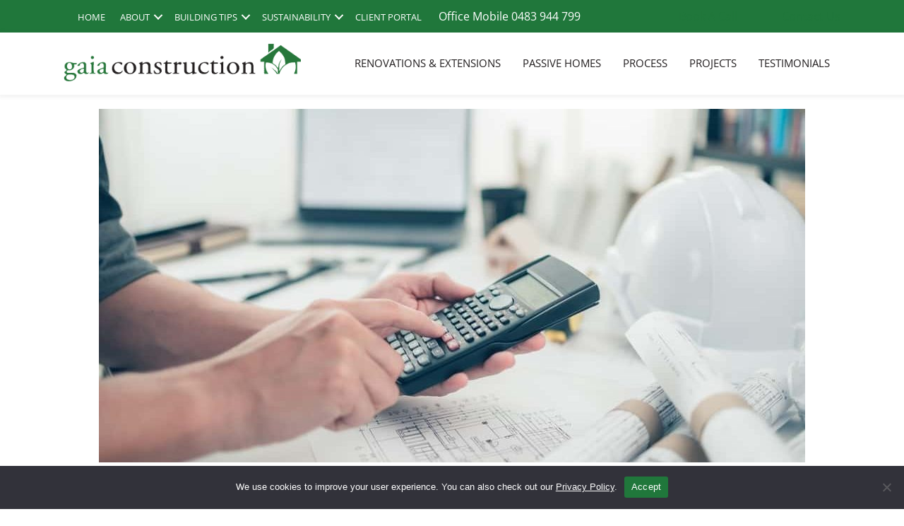

--- FILE ---
content_type: text/css; charset=utf-8
request_url: https://gaiaconstruction.com.au/wp-content/cache/background-css/1/gaiaconstruction.com.au/wp-content/uploads/bb-plugin/cache/6dee55fce374ef579d49d3355bc6dfa3-layout-bundle.css?ver=2.10.0.6-1.5.2.1&wpr_t=1770102763
body_size: 17116
content:
.fl-builder-content *,.fl-builder-content *:before,.fl-builder-content *:after {-webkit-box-sizing: border-box;-moz-box-sizing: border-box;box-sizing: border-box;}.fl-row:before,.fl-row:after,.fl-row-content:before,.fl-row-content:after,.fl-col-group:before,.fl-col-group:after,.fl-col:before,.fl-col:after,.fl-module:not([data-accepts]):before,.fl-module:not([data-accepts]):after,.fl-module-content:before,.fl-module-content:after {display: table;content: " ";}.fl-row:after,.fl-row-content:after,.fl-col-group:after,.fl-col:after,.fl-module:not([data-accepts]):after,.fl-module-content:after {clear: both;}.fl-clear {clear: both;}.fl-row,.fl-row-content {margin-left: auto;margin-right: auto;min-width: 0;}.fl-row-content-wrap {position: relative;}.fl-builder-mobile .fl-row-bg-photo .fl-row-content-wrap {background-attachment: scroll;}.fl-row-bg-video,.fl-row-bg-video .fl-row-content,.fl-row-bg-embed,.fl-row-bg-embed .fl-row-content {position: relative;}.fl-row-bg-video .fl-bg-video,.fl-row-bg-embed .fl-bg-embed-code {bottom: 0;left: 0;overflow: hidden;position: absolute;right: 0;top: 0;}.fl-row-bg-video .fl-bg-video video,.fl-row-bg-embed .fl-bg-embed-code video {bottom: 0;left: 0px;max-width: none;position: absolute;right: 0;top: 0px;}.fl-row-bg-video .fl-bg-video video {min-width: 100%;min-height: 100%;width: auto;height: auto;}.fl-row-bg-video .fl-bg-video iframe,.fl-row-bg-embed .fl-bg-embed-code iframe {pointer-events: none;width: 100vw;height: 56.25vw; max-width: none;min-height: 100vh;min-width: 177.77vh; position: absolute;top: 50%;left: 50%;-ms-transform: translate(-50%, -50%); -webkit-transform: translate(-50%, -50%); transform: translate(-50%, -50%);}.fl-bg-video-fallback {background-position: 50% 50%;background-repeat: no-repeat;background-size: cover;bottom: 0px;left: 0px;position: absolute;right: 0px;top: 0px;}.fl-row-bg-slideshow,.fl-row-bg-slideshow .fl-row-content {position: relative;}.fl-row .fl-bg-slideshow {bottom: 0;left: 0;overflow: hidden;position: absolute;right: 0;top: 0;z-index: 0;}.fl-builder-edit .fl-row .fl-bg-slideshow * {bottom: 0;height: auto !important;left: 0;position: absolute !important;right: 0;top: 0;}.fl-row-bg-overlay .fl-row-content-wrap:after {border-radius: inherit;content: '';display: block;position: absolute;top: 0;right: 0;bottom: 0;left: 0;z-index: 0;}.fl-row-bg-overlay .fl-row-content {position: relative;z-index: 1;}.fl-row-default-height .fl-row-content-wrap,.fl-row-custom-height .fl-row-content-wrap {display: -webkit-box;display: -webkit-flex;display: -ms-flexbox;display: flex;min-height: 100vh;}.fl-row-overlap-top .fl-row-content-wrap {display: -webkit-inline-box;display: -webkit-inline-flex;display: -moz-inline-box;display: -ms-inline-flexbox;display: inline-flex;width: 100%;}.fl-row-default-height .fl-row-content-wrap,.fl-row-custom-height .fl-row-content-wrap {min-height: 0;}.fl-row-default-height .fl-row-content,.fl-row-full-height .fl-row-content,.fl-row-custom-height .fl-row-content {-webkit-box-flex: 1 1 auto; -moz-box-flex: 1 1 auto;-webkit-flex: 1 1 auto;-ms-flex: 1 1 auto;flex: 1 1 auto;}.fl-row-default-height .fl-row-full-width.fl-row-content,.fl-row-full-height .fl-row-full-width.fl-row-content,.fl-row-custom-height .fl-row-full-width.fl-row-content {max-width: 100%;width: 100%;}.fl-row-default-height.fl-row-align-center .fl-row-content-wrap,.fl-row-full-height.fl-row-align-center .fl-row-content-wrap,.fl-row-custom-height.fl-row-align-center .fl-row-content-wrap {-webkit-align-items: center;-webkit-box-align: center;-webkit-box-pack: center;-webkit-justify-content: center;-ms-flex-align: center;-ms-flex-pack: center;justify-content: center;align-items: center;}.fl-row-default-height.fl-row-align-bottom .fl-row-content-wrap,.fl-row-full-height.fl-row-align-bottom .fl-row-content-wrap,.fl-row-custom-height.fl-row-align-bottom .fl-row-content-wrap {-webkit-align-items: flex-end;-webkit-justify-content: flex-end;-webkit-box-align: end;-webkit-box-pack: end;-ms-flex-align: end;-ms-flex-pack: end;justify-content: flex-end;align-items: flex-end;}.fl-col-group-equal-height {display: flex;flex-wrap: wrap;width: 100%;}.fl-col-group-equal-height.fl-col-group-has-child-loading {flex-wrap: nowrap;}.fl-col-group-equal-height .fl-col,.fl-col-group-equal-height .fl-col-content {display: flex;flex: 1 1 auto;}.fl-col-group-equal-height .fl-col-content {flex-direction: column;flex-shrink: 1;min-width: 1px;max-width: 100%;width: 100%;}.fl-col-group-equal-height:before,.fl-col-group-equal-height .fl-col:before,.fl-col-group-equal-height .fl-col-content:before,.fl-col-group-equal-height:after,.fl-col-group-equal-height .fl-col:after,.fl-col-group-equal-height .fl-col-content:after{content: none;}.fl-col-group-nested.fl-col-group-equal-height.fl-col-group-align-top .fl-col-content,.fl-col-group-equal-height.fl-col-group-align-top .fl-col-content {justify-content: flex-start;}.fl-col-group-nested.fl-col-group-equal-height.fl-col-group-align-center .fl-col-content,.fl-col-group-equal-height.fl-col-group-align-center .fl-col-content {justify-content: center;}.fl-col-group-nested.fl-col-group-equal-height.fl-col-group-align-bottom .fl-col-content,.fl-col-group-equal-height.fl-col-group-align-bottom .fl-col-content {justify-content: flex-end;}.fl-col-group-equal-height.fl-col-group-align-center .fl-col-group {width: 100%;}.fl-col {float: left;min-height: 1px;}.fl-col-bg-overlay .fl-col-content {position: relative;}.fl-col-bg-overlay .fl-col-content:after {border-radius: inherit;content: '';display: block;position: absolute;top: 0;right: 0;bottom: 0;left: 0;z-index: 0;}.fl-col-bg-overlay .fl-module {position: relative;z-index: 2;}.single:not(.woocommerce).single-fl-builder-template .fl-content {width: 100%;}.fl-builder-layer {position: absolute;top:0;left:0;right: 0;bottom: 0;z-index: 0;pointer-events: none;overflow: hidden;}.fl-builder-shape-layer {z-index: 0;}.fl-builder-shape-layer.fl-builder-bottom-edge-layer {z-index: 1;}.fl-row-bg-overlay .fl-builder-shape-layer {z-index: 1;}.fl-row-bg-overlay .fl-builder-shape-layer.fl-builder-bottom-edge-layer {z-index: 2;}.fl-row-has-layers .fl-row-content {z-index: 1;}.fl-row-bg-overlay .fl-row-content {z-index: 2;}.fl-builder-layer > * {display: block;position: absolute;top:0;left:0;width: 100%;}.fl-builder-layer + .fl-row-content {position: relative;}.fl-builder-layer .fl-shape {fill: #aaa;stroke: none;stroke-width: 0;width:100%;}@supports (-webkit-touch-callout: inherit) {.fl-row.fl-row-bg-parallax .fl-row-content-wrap,.fl-row.fl-row-bg-fixed .fl-row-content-wrap {background-position: center !important;background-attachment: scroll !important;}}@supports (-webkit-touch-callout: none) {.fl-row.fl-row-bg-fixed .fl-row-content-wrap {background-position: center !important;background-attachment: scroll !important;}}.fl-clearfix:before,.fl-clearfix:after {display: table;content: " ";}.fl-clearfix:after {clear: both;}.sr-only {position: absolute;width: 1px;height: 1px;padding: 0;overflow: hidden;clip: rect(0,0,0,0);white-space: nowrap;border: 0;}.fl-builder-content .fl-button:is(a, button),.fl-builder-content a.fl-button:visited {border-radius: 4px;display: inline-block;font-size: 16px;font-weight: normal;line-height: 18px;padding: 12px 24px;text-decoration: none;text-shadow: none;}.fl-builder-content .fl-button:hover {text-decoration: none;}.fl-builder-content .fl-button:active {position: relative;top: 1px;}.fl-builder-content .fl-button-width-full .fl-button {width: 100%;display: block;text-align: center;}.fl-builder-content .fl-button-width-custom .fl-button {display: inline-block;text-align: center;max-width: 100%;}.fl-builder-content .fl-button-left {text-align: left;}.fl-builder-content .fl-button-center {text-align: center;}.fl-builder-content .fl-button-right {text-align: right;}.fl-builder-content .fl-button i {font-size: 1.3em;height: auto;margin-right:8px;vertical-align: middle;width: auto;}.fl-builder-content .fl-button i.fl-button-icon-after {margin-left: 8px;margin-right: 0;}.fl-builder-content .fl-button-has-icon .fl-button-text {vertical-align: middle;}.fl-icon-wrap {display: inline-block;}.fl-icon {display: table-cell;vertical-align: middle;}.fl-icon a {text-decoration: none;}.fl-icon i {float: right;height: auto;width: auto;}.fl-icon i:before {border: none !important;height: auto;width: auto;}.fl-icon-text {display: table-cell;text-align: left;padding-left: 15px;vertical-align: middle;}.fl-icon-text-empty {display: none;}.fl-icon-text *:last-child {margin: 0 !important;padding: 0 !important;}.fl-icon-text a {text-decoration: none;}.fl-icon-text span {display: block;}.fl-icon-text span.mce-edit-focus {min-width: 1px;}.fl-module img {max-width: 100%;}.fl-photo {line-height: 0;position: relative;}.fl-photo-align-left {text-align: left;}.fl-photo-align-center {text-align: center;}.fl-photo-align-right {text-align: right;}.fl-photo-content {display: inline-block;line-height: 0;position: relative;max-width: 100%;}.fl-photo-img-svg {width: 100%;}.fl-photo-content img {display: inline;height: auto;max-width: 100%;}.fl-photo-crop-circle img {-webkit-border-radius: 100%;-moz-border-radius: 100%;border-radius: 100%;}.fl-photo-caption {font-size: 13px;line-height: 18px;overflow: hidden;text-overflow: ellipsis;}.fl-photo-caption-below {padding-bottom: 20px;padding-top: 10px;}.fl-photo-caption-hover {background: rgba(0,0,0,0.7);bottom: 0;color: #fff;left: 0;opacity: 0;filter: alpha(opacity = 0);padding: 10px 15px;position: absolute;right: 0;-webkit-transition:opacity 0.3s ease-in;-moz-transition:opacity 0.3s ease-in;transition:opacity 0.3s ease-in;}.fl-photo-content:hover .fl-photo-caption-hover {opacity: 100;filter: alpha(opacity = 100);}.fl-builder-pagination,.fl-builder-pagination-load-more {padding: 40px 0;}.fl-builder-pagination ul.page-numbers {list-style: none;margin: 0;padding: 0;text-align: center;}.fl-builder-pagination li {display: inline-block;list-style: none;margin: 0;padding: 0;}.fl-builder-pagination li a.page-numbers,.fl-builder-pagination li span.page-numbers {border: 1px solid #e6e6e6;display: inline-block;padding: 5px 10px;margin: 0 0 5px;}.fl-builder-pagination li a.page-numbers:hover,.fl-builder-pagination li span.current {background: #f5f5f5;text-decoration: none;}.fl-slideshow,.fl-slideshow * {-webkit-box-sizing: content-box;-moz-box-sizing: content-box;box-sizing: content-box;}.fl-slideshow .fl-slideshow-image img {max-width: none !important;}.fl-slideshow-social {line-height: 0 !important;}.fl-slideshow-social * {margin: 0 !important;}.fl-builder-content .bx-wrapper .bx-viewport {background: transparent;border: none;box-shadow: none;left: 0;}.mfp-wrap button.mfp-arrow,.mfp-wrap button.mfp-arrow:active,.mfp-wrap button.mfp-arrow:hover,.mfp-wrap button.mfp-arrow:focus {background: transparent !important;border: none !important;outline: none;position: absolute;top: 50%;box-shadow: none !important;}.mfp-wrap .mfp-close,.mfp-wrap .mfp-close:active,.mfp-wrap .mfp-close:hover,.mfp-wrap .mfp-close:focus {background: transparent !important;border: none !important;outline: none;position: absolute;top: 0;box-shadow: none !important;}.admin-bar .mfp-wrap .mfp-close,.admin-bar .mfp-wrap .mfp-close:active,.admin-bar .mfp-wrap .mfp-close:hover,.admin-bar .mfp-wrap .mfp-close:focus {top: 32px!important;}img.mfp-img {padding: 0;}.mfp-counter {display: none;}.mfp-wrap .mfp-preloader.fa {font-size: 30px;}.fl-form-field {margin-bottom: 15px;}.fl-form-field input.fl-form-error {border-color: #DD6420;}.fl-form-error-message {clear: both;color: #DD6420;display: none;padding-top: 8px;font-size: 12px;font-weight: lighter;}.fl-form-button-disabled {opacity: 0.5;}.fl-animation {opacity: 0;}body.fl-no-js .fl-animation {opacity: 1;}.fl-builder-preview .fl-animation,.fl-builder-edit .fl-animation,.fl-animated {opacity: 1;}.fl-animated {animation-fill-mode: both;}.fl-button.fl-button-icon-animation i {width: 0 !important;opacity: 0;transition: all 0.2s ease-out;}.fl-button.fl-button-icon-animation:hover i {opacity: 1 !important;}.fl-button.fl-button-icon-animation i.fl-button-icon-after {margin-left: 0px !important;}.fl-button.fl-button-icon-animation:hover i.fl-button-icon-after {margin-left: 10px !important;}.fl-button.fl-button-icon-animation i.fl-button-icon-before {margin-right: 0 !important;}.fl-button.fl-button-icon-animation:hover i.fl-button-icon-before {margin-right: 20px !important;margin-left: -10px;}.fl-builder-content .fl-button:is(a, button),.fl-builder-content a.fl-button:visited {background: #fafafa;border: 1px solid #ccc;color: #333;}.fl-builder-content .fl-button:is(a, button) *,.fl-builder-content a.fl-button:visited * {color: #333;}@media (max-width: 1200px) {}@media (max-width: 992px) { .fl-col-group.fl-col-group-medium-reversed {display: -webkit-flex;display: flex;-webkit-flex-wrap: wrap-reverse;flex-wrap: wrap-reverse;flex-direction: row-reverse;} }@media (max-width: 768px) { .fl-row-content-wrap {background-attachment: scroll !important;}.fl-row-bg-parallax .fl-row-content-wrap {background-attachment: scroll !important;background-position: center center !important;}.fl-col-group.fl-col-group-equal-height {display: block;}.fl-col-group.fl-col-group-equal-height.fl-col-group-custom-width {display: -webkit-box;display: -webkit-flex;display: flex;}.fl-col-group.fl-col-group-responsive-reversed {display: -webkit-flex;display: flex;-webkit-flex-wrap: wrap-reverse;flex-wrap: wrap-reverse;flex-direction: row-reverse;}.fl-col-group.fl-col-group-responsive-reversed .fl-col:not(.fl-col-small-custom-width) {flex-basis: 100%;width: 100% !important;}.fl-col-group.fl-col-group-medium-reversed:not(.fl-col-group-responsive-reversed) {display: unset;display: unset;-webkit-flex-wrap: unset;flex-wrap: unset;flex-direction: unset;}.fl-col {clear: both;float: none;margin-left: auto;margin-right: auto;width: auto !important;}.fl-col-small:not(.fl-col-small-full-width) {max-width: 400px;}.fl-block-col-resize {display:none;}.fl-row[data-node] .fl-row-content-wrap {margin: 0;padding-left: 0;padding-right: 0;}.fl-row[data-node] .fl-bg-video,.fl-row[data-node] .fl-bg-slideshow {left: 0;right: 0;}.fl-col[data-node] .fl-col-content {margin: 0;padding-left: 0;padding-right: 0;} }@media (min-width: 1201px) {html .fl-visible-large:not(.fl-visible-desktop),html .fl-visible-medium:not(.fl-visible-desktop),html .fl-visible-mobile:not(.fl-visible-desktop) {display: none;}}@media (min-width: 993px) and (max-width: 1200px) {html .fl-visible-desktop:not(.fl-visible-large),html .fl-visible-medium:not(.fl-visible-large),html .fl-visible-mobile:not(.fl-visible-large) {display: none;}}@media (min-width: 769px) and (max-width: 992px) {html .fl-visible-desktop:not(.fl-visible-medium),html .fl-visible-large:not(.fl-visible-medium),html .fl-visible-mobile:not(.fl-visible-medium) {display: none;}}@media (max-width: 768px) {html .fl-visible-desktop:not(.fl-visible-mobile),html .fl-visible-large:not(.fl-visible-mobile),html .fl-visible-medium:not(.fl-visible-mobile) {display: none;}}.fl-col-content {display: flex;flex-direction: column;margin-top: 0px;margin-right: 0px;margin-bottom: 0px;margin-left: 0px;padding-top: 0px;padding-right: 0px;padding-bottom: 0px;padding-left: 0px;}.fl-row-fixed-width {max-width: 1100px;}.fl-builder-content > .fl-module-box {margin: 0;}.fl-row-content-wrap {margin-top: 0px;margin-right: 0px;margin-bottom: 0px;margin-left: 0px;padding-top: 20px;padding-right: 20px;padding-bottom: 20px;padding-left: 20px;}.fl-module-content, .fl-module:where(.fl-module:not(:has(> .fl-module-content))) {margin-top: 20px;margin-right: 20px;margin-bottom: 20px;margin-left: 20px;}.fl-node-jxe2cygpm81r > .fl-row-content-wrap {background-color: #20773b;border-top-width: 1px;border-right-width: 0px;border-bottom-width: 1px;border-left-width: 0px;} .fl-node-jxe2cygpm81r > .fl-row-content-wrap {padding-top:5px;padding-bottom:5px;}.fl-node-rdh38ynjgs9z > .fl-row-content-wrap {background-color: #20773b;border-top-width: 1px;border-right-width: 0px;border-bottom-width: 1px;border-left-width: 0px;} .fl-node-rdh38ynjgs9z > .fl-row-content-wrap {padding-top:5px;padding-bottom:5px;}.fl-node-8dm5nvbtjq34 > .fl-row-content-wrap {background-color: #ffffff;border-top-width: 1px;border-right-width: 0px;border-bottom-width: 1px;border-left-width: 0px;box-shadow: 1px 1px 5px 3px rgba(35,31,32,0.05);}@media ( max-width: 768px ) { .fl-node-8dm5nvbtjq34.fl-row > .fl-row-content-wrap {margin-top:0px;margin-right:0px;margin-bottom:0px;margin-left:0px;}} .fl-node-8dm5nvbtjq34 > .fl-row-content-wrap {padding-top:15px;padding-bottom:15px;}@media ( max-width: 768px ) { .fl-node-8dm5nvbtjq34.fl-row > .fl-row-content-wrap {padding-top:10px;padding-right:0px;padding-bottom:0px;padding-left:0px;}}.fl-node-b8pu5zm2h34g > .fl-row-content-wrap {background-color: #ffffff;border-top-width: 1px;border-right-width: 0px;border-bottom-width: 1px;border-left-width: 0px;box-shadow: 1px 1px 5px 3px rgba(35,31,32,0.05);} .fl-node-b8pu5zm2h34g > .fl-row-content-wrap {padding-top:15px;padding-bottom:15px;}.fl-node-meyrflk89xvp {width: 50%;}@media(max-width: 768px) {.fl-builder-content .fl-node-meyrflk89xvp {width: 80% !important;max-width: none;clear: none;float: left;}}@media ( max-width: 768px ) { .fl-node-meyrflk89xvp.fl-col > .fl-col-content {margin-top:0px;margin-right:0px;margin-bottom:0px;margin-left:0px;}}@media ( max-width: 768px ) { .fl-node-meyrflk89xvp.fl-col > .fl-col-content {padding-top:0px;padding-right:0px;padding-bottom:0px;padding-left:0px;}}.fl-node-sa8eb6rwdyxk {width: 48%;}@media(max-width: 768px) {.fl-builder-content .fl-node-sa8eb6rwdyxk {width: 20% !important;max-width: none;clear: none;float: left;}}.fl-node-o87m21gp5h3l {width: 50%;}@media(max-width: 992px) {.fl-builder-content .fl-node-o87m21gp5h3l {width: 48% !important;max-width: none;-webkit-box-flex: 0 1 auto;-moz-box-flex: 0 1 auto;-webkit-flex: 0 1 auto;-ms-flex: 0 1 auto;flex: 0 1 auto;}}@media(max-width: 768px) {.fl-builder-content .fl-node-o87m21gp5h3l {width: 20% !important;max-width: none;clear: none;float: left;}}@media ( max-width: 992px ) { .fl-node-o87m21gp5h3l.fl-col > .fl-col-content {margin-right:0px;margin-left:0px;}}@media ( max-width: 992px ) { .fl-node-o87m21gp5h3l.fl-col > .fl-col-content {padding-right:0px;padding-left:0px;}}.fl-node-0er4myato1vx {width: 30%;}@media(max-width: 768px) {.fl-builder-content .fl-node-0er4myato1vx {width: 70% !important;max-width: none;clear: none;float: left;}}.fl-node-jziedp2gq4c8 {width: 25%;}.fl-node-ucwl0rjixmod {width: 18%;}@media(max-width: 992px) {.fl-builder-content .fl-node-ucwl0rjixmod {width: 18% !important;max-width: none;-webkit-box-flex: 0 1 auto;-moz-box-flex: 0 1 auto;-webkit-flex: 0 1 auto;-ms-flex: 0 1 auto;flex: 0 1 auto;}}@media ( max-width: 992px ) { .fl-node-ucwl0rjixmod.fl-col > .fl-col-content {margin-right:0px;margin-left:0px;}}@media ( max-width: 992px ) { .fl-node-ucwl0rjixmod.fl-col > .fl-col-content {padding-right:0px;padding-left:0px;}}.fl-node-kimdpy46ng7v {width: 69%;}.fl-node-jipz5loe8fy6 {width: 50%;}@media(max-width: 768px) {.fl-builder-content .fl-node-jipz5loe8fy6 {width: 20% !important;max-width: none;clear: none;float: left;}}@media ( max-width: 768px ) { .fl-node-jipz5loe8fy6.fl-col > .fl-col-content {margin-top:0px;margin-right:0px;margin-bottom:0px;margin-left:0px;}}@media ( max-width: 768px ) { .fl-node-jipz5loe8fy6.fl-col > .fl-col-content {padding-top:0px;padding-right:0px;padding-bottom:0px;padding-left:0px;}}.fl-node-70isyemwlgxc {width: 13%;} .fl-node-70isyemwlgxc > .fl-col-content {margin-right:0px;margin-left:0px;} .fl-node-70isyemwlgxc > .fl-col-content {padding-right:0px;padding-left:0px;}.fl-node-kco915pinhaz {width: 16%;}@media(max-width: 1200px) {.fl-builder-content .fl-node-kco915pinhaz {width: 25.56% !important;max-width: none;-webkit-box-flex: 0 1 auto;-moz-box-flex: 0 1 auto;-webkit-flex: 0 1 auto;-ms-flex: 0 1 auto;flex: 0 1 auto;}}@media(max-width: 992px) {.fl-builder-content .fl-node-kco915pinhaz {width: 15% !important;max-width: none;-webkit-box-flex: 0 1 auto;-moz-box-flex: 0 1 auto;-webkit-flex: 0 1 auto;-ms-flex: 0 1 auto;flex: 0 1 auto;}}@media(max-width: 768px) {.fl-builder-content .fl-node-kco915pinhaz {width: 25.56% !important;max-width: none;clear: none;float: left;}}@media ( max-width: 992px ) { .fl-node-kco915pinhaz.fl-col > .fl-col-content {margin-right:0px;margin-left:0px;}}@media ( max-width: 992px ) { .fl-node-kco915pinhaz.fl-col > .fl-col-content {padding-right:0px;padding-left:0px;}}.fl-node-y3i6mulhastj {width: 13%;} .fl-node-y3i6mulhastj > .fl-col-content {margin-right:0px;margin-left:0px;} .fl-node-y3i6mulhastj > .fl-col-content {padding-right:0px;padding-left:0px;}.fl-node-kacyj0zufm6e {width: 16%;}@media(max-width: 1200px) {.fl-builder-content .fl-node-kacyj0zufm6e {width: 25.56% !important;max-width: none;-webkit-box-flex: 0 1 auto;-moz-box-flex: 0 1 auto;-webkit-flex: 0 1 auto;-ms-flex: 0 1 auto;flex: 0 1 auto;}}@media(max-width: 992px) {.fl-builder-content .fl-node-kacyj0zufm6e {width: 18% !important;max-width: none;-webkit-box-flex: 0 1 auto;-moz-box-flex: 0 1 auto;-webkit-flex: 0 1 auto;-ms-flex: 0 1 auto;flex: 0 1 auto;}}@media(max-width: 768px) {.fl-builder-content .fl-node-kacyj0zufm6e {width: 25.56% !important;max-width: none;clear: none;float: left;}}@media ( max-width: 992px ) { .fl-node-kacyj0zufm6e.fl-col > .fl-col-content {margin-right:0px;margin-left:0px;}}@media ( max-width: 992px ) { .fl-node-kacyj0zufm6e.fl-col > .fl-col-content {padding-right:0px;padding-left:0px;}}.fl-menu ul,.fl-menu li{list-style: none;margin: 0;padding: 0;}.fl-menu .menu:before,.fl-menu .menu:after{content: '';display: table;clear: both;}.fl-menu-horizontal {display: inline-flex;flex-wrap: wrap;align-items: center;}.fl-menu li{position: relative;}.fl-menu a{display: block;padding: 10px;text-decoration: none;}.fl-menu a:hover{text-decoration: none;}.fl-menu .sub-menu{min-width: 220px;}.fl-module[data-node] .fl-menu .fl-menu-expanded .sub-menu {background-color: transparent;-webkit-box-shadow: none;-ms-box-shadow: none;box-shadow: none;}.fl-menu .fl-has-submenu:focus,.fl-menu .fl-has-submenu .sub-menu:focus,.fl-menu .fl-has-submenu-container:focus {outline: 0;}.fl-menu .fl-has-submenu-container:has(span.fl-menu-toggle) {position: relative;}.fl-menu .fl-has-submenu-container:has(button.fl-menu-toggle) {display: grid;grid-template-columns: 1fr 40px;}.fl-menu .fl-menu-accordion .fl-has-submenu > .sub-menu{display: none;}.fl-menu .fl-menu-accordion .fl-has-submenu.fl-active .hide-heading > .sub-menu {box-shadow: none;display: block !important;}.fl-menu span.fl-menu-toggle{position: absolute;top: 0;right: 0;bottom: 0;height: 100%;cursor: pointer;}.fl-menu button.fl-menu-toggle{all: unset;position: relative;cursor: pointer;}.fl-menu .fl-toggle-arrows .fl-menu-toggle:before{border-color: #333;}.fl-menu .fl-menu-expanded .fl-menu-toggle{display: none;}.fl-menu .fl-menu-mobile-toggle {position: relative;padding: 8px;background-color: transparent;border: none;color: #333;border-radius: 0;cursor: pointer;}.fl-menu .fl-menu-mobile-toggle:focus-visible,.fl-menu-mobile-close:focus-visible,.fl-menu .fl-menu-toggle:focus-visible {outline: 2px auto Highlight;outline: 2px auto -webkit-focus-ring-color;}.fl-menu .fl-menu-mobile-toggle.text{width: 100%;text-align: center;}.fl-menu .fl-menu-mobile-toggle.hamburger .fl-menu-mobile-toggle-label,.fl-menu .fl-menu-mobile-toggle.hamburger-label .fl-menu-mobile-toggle-label{display: inline-block;margin-left: 10px;vertical-align: middle;}.fl-menu .fl-menu-mobile-toggle.hamburger .svg-container,.fl-menu .fl-menu-mobile-toggle.hamburger-label .svg-container{display: inline-block;position: relative;width: 1.4em;height: 1.4em;vertical-align: middle;}.fl-menu .fl-menu-mobile-toggle.hamburger .hamburger-menu,.fl-menu .fl-menu-mobile-toggle.hamburger-label .hamburger-menu{position: absolute;top: 0;left: 0;right: 0;bottom: 0;}.fl-menu .fl-menu-mobile-toggle.hamburger .hamburger-menu rect,.fl-menu .fl-menu-mobile-toggle.hamburger-label .hamburger-menu rect{fill: currentColor;}li.mega-menu .hide-heading > a,li.mega-menu .hide-heading > .fl-has-submenu-container,li.mega-menu-disabled .hide-heading > a,li.mega-menu-disabled .hide-heading > .fl-has-submenu-container {display: none;}ul.fl-menu-horizontal li.mega-menu {position: static;}ul.fl-menu-horizontal li.mega-menu > ul.sub-menu {top: inherit !important;left: 0 !important;right: 0 !important;width: 100%;}ul.fl-menu-horizontal li.mega-menu.fl-has-submenu:hover > ul.sub-menu,ul.fl-menu-horizontal li.mega-menu.fl-has-submenu.focus > ul.sub-menu {display: flex !important;}ul.fl-menu-horizontal li.mega-menu > ul.sub-menu li {border-color: transparent;}ul.fl-menu-horizontal li.mega-menu > ul.sub-menu > li {width: 100%;}ul.fl-menu-horizontal li.mega-menu > ul.sub-menu > li > .fl-has-submenu-container a {font-weight: bold;}ul.fl-menu-horizontal li.mega-menu > ul.sub-menu > li > .fl-has-submenu-container a:hover {background: transparent;}ul.fl-menu-horizontal li.mega-menu > ul.sub-menu .fl-menu-toggle {display: none;}ul.fl-menu-horizontal li.mega-menu > ul.sub-menu ul.sub-menu {background: transparent;-webkit-box-shadow: none;-ms-box-shadow: none;box-shadow: none;display: block;min-width: 0;opacity: 1;padding: 0;position: static;visibility: visible;}:where(.fl-col-group-medium-reversed, .fl-col-group-responsive-reversed, .fl-col-group-equal-height.fl-col-group-custom-width) > .fl-menu-mobile-clone {flex: 1 1 100%;}.fl-menu-mobile-clone {clear: both;}.fl-menu-mobile-clone .fl-menu .menu {float: none !important;}.fl-menu-mobile-flyout .fl-menu-mobile-close,.fl-menu-mobile-flyout .fl-menu-mobile-close:hover,.fl-menu-mobile-flyout .fl-menu-mobile-close:focus {background: none;border: 0 none;color: inherit;font-size: 18px;padding: 10px 15px;margin: 5px 0;cursor: pointer;}.fl-node-slw8c967xrvj .menu-item a {color: #ffffff;}.fl-node-slw8c967xrvj .fl-menu .fl-toggle-arrows .fl-menu-toggle:before{border-color: #ffffff;}.fl-node-slw8c967xrvj .menu-item :is(*:focus, a:hover, .fl-has-submenu-container:hover > *),.fl-node-slw8c967xrvj .current-menu-item > a,.fl-node-slw8c967xrvj .current-menu-item > .fl-has-submenu-container > * {color: #ffffff;}.fl-node-slw8c967xrvj .fl-toggle-arrows :is(.fl-menu-toggle:focus, .fl-has-submenu-container:hover > .fl-menu-toggle):before,.fl-node-slw8c967xrvj .fl-toggle-arrows .current-menu-item > .fl-has-submenu-container > .fl-menu-toggle:before{border-color: #ffffff;}.fl-node-slw8c967xrvj .menu .fl-has-submenu .sub-menu{display: none;}.fl-node-slw8c967xrvj .fl-menu .sub-menu {background-color: #ffffff;-webkit-box-shadow: 0 1px 20px rgba(0,0,0,0.1);-ms-box-shadow: 0 1px 20px rgba(0,0,0,0.1);box-shadow: 0 1px 20px rgba(0,0,0,0.1);}.fl-node-slw8c967xrvj .fl-menu .sub-menu a {color: #000000;}.fl-node-slw8c967xrvj .fl-menu .fl-menu-toggle:before{content: '';position: absolute;right: 50%;top: 50%;z-index: 1;display: block;width: 9px;height: 9px;margin: -5px -5px 0 0;border-right: 2px solid;border-bottom: 2px solid;-webkit-transform-origin: right bottom;-ms-transform-origin: right bottom;transform-origin: right bottom;-webkit-transform: translateX( -5px ) rotate( 45deg );-ms-transform: translateX( -5px ) rotate( 45deg );transform: translateX( -5px ) rotate( 45deg );}.fl-node-slw8c967xrvj .fl-menu .fl-has-submenu.focus > .fl-has-submenu-container > .fl-menu-toggle,.fl-node-slw8c967xrvj .fl-menu .fl-has-submenu.fl-active > .fl-has-submenu-container .fl-menu-toggle,.fl-node-slw8c967xrvj .fl-menu:not(.no-hover) .fl-has-submenu:hover > .fl-has-submenu-container > .fl-menu-toggle{-webkit-transform: rotate( -180deg );-ms-transform: rotate( -180deg );transform: rotate( -180deg );}.fl-node-slw8c967xrvj .fl-menu-horizontal.fl-toggle-arrows .fl-has-submenu-container a{padding-right: 24px;}.fl-node-slw8c967xrvj .fl-menu-horizontal.fl-toggle-arrows .fl-menu-toggle{width: 23px;}.fl-node-slw8c967xrvj .fl-menu-horizontal.fl-toggle-arrows .fl-menu-toggle,.fl-node-slw8c967xrvj .fl-menu-vertical.fl-toggle-arrows .fl-menu-toggle{width: 24px;}.fl-node-slw8c967xrvj .fl-menu li{border-top: 1px solid transparent;}.fl-node-slw8c967xrvj .fl-menu li:first-child{border-top: none;}@media ( max-width: 768px ) {.fl-node-slw8c967xrvj .fl-menu-mobile-flyout {background-color: #fff;left: -267px;height: 0px;overflow-y: auto;padding: 0 5px;position: fixed;top: 0;transition-property: left, right;transition-duration: .2s;-moz-box-shadow: 0 0 4px #4e3c3c;-webkit-box-shadow: 0 0 4px #4e3c3c;box-shadow: 0 0 4px #4e3c3c;z-index: 999999;width: 250px;}.fl-node-slw8c967xrvj .fl-menu-mobile-flyout ul {margin: 0 auto;}.fl-node-slw8c967xrvj .fl-menu .fl-menu-mobile-flyout .menu {display: block !important;float: none;}.admin-bar .fl-node-slw8c967xrvj .fl-menu-mobile-flyout {top: 32px;}.fl-menu-mobile-close {display: block;}.fl-flyout-right .fl-menu-mobile-close {float: left;}.fl-flyout-left .fl-menu-mobile-close {float: right;}.fl-node-slw8c967xrvj .fl-menu ul.menu {display: none;float: none;}.fl-node-slw8c967xrvj .fl-menu .sub-menu {-webkit-box-shadow: none;-ms-box-shadow: none;box-shadow: none;}.fl-node-slw8c967xrvj .fl-menu:not(.no-hover) .fl-has-submenu:hover > .sub-menu,.fl-node-slw8c967xrvj .mega-menu.fl-active .hide-heading > .sub-menu,.fl-node-slw8c967xrvj .mega-menu-disabled.fl-active .hide-heading > .sub-menu {display: block !important;}.fl-node-slw8c967xrvj .fl-menu-logo,.fl-node-slw8c967xrvj .fl-menu-search-item {display: none;}} @media ( max-width: 782px ) {.admin-bar .fl-node-slw8c967xrvj .fl-menu-mobile-flyout {top: 46px;}}@media ( min-width: 769px ) {.fl-node-slw8c967xrvj .fl-menu .menu > li{ display: inline-block; }.fl-node-slw8c967xrvj .menu li{border-left: 1px solid transparent;border-top: none;}.fl-node-slw8c967xrvj .menu li:first-child{border: none;}.fl-node-slw8c967xrvj .menu li li{border-top: 1px solid transparent;border-left: none;}.fl-node-slw8c967xrvj .menu .fl-has-submenu .sub-menu{position: absolute;top: 100%;left: 0;z-index: 10;visibility: hidden;opacity: 0;text-align:left;}.fl-node-slw8c967xrvj .fl-has-submenu .fl-has-submenu .sub-menu{top: 0;left: 100%;}.fl-node-slw8c967xrvj .fl-menu .fl-has-submenu:hover > .sub-menu,.fl-node-slw8c967xrvj .fl-menu .fl-has-submenu.focus > .sub-menu{display: block;visibility: visible;opacity: 1;}.fl-node-slw8c967xrvj .menu .fl-has-submenu.fl-menu-submenu-right .sub-menu{left: inherit;right: 0;}.fl-node-slw8c967xrvj .menu .fl-has-submenu .fl-has-submenu.fl-menu-submenu-right .sub-menu{top: 0;left: inherit;right: 100%;}.fl-node-slw8c967xrvj .fl-menu .fl-has-submenu.fl-active > .fl-has-submenu-container .fl-menu-toggle{-webkit-transform: none;-ms-transform: none;transform: none;}.fl-node-slw8c967xrvj .fl-menu .fl-has-submenu .fl-has-submenu .fl-menu-toggle:before{-webkit-transform: translateY( -5px ) rotate( -45deg );-ms-transform: translateY( -5px ) rotate( -45deg );transform: translateY( -5px ) rotate( -45deg );}.fl-node-slw8c967xrvj ul.sub-menu {padding-top: 0px;padding-right: 0px;padding-bottom: 0px;padding-left: 0px;}.fl-node-slw8c967xrvj ul.sub-menu a {}.fl-node-slw8c967xrvj .fl-menu .fl-menu-mobile-toggle{display: none;}}.fl-node-slw8c967xrvj .fl-menu .fl-menu-mobile-toggle {color: #ffffff;font-size: 16px;text-transform: uppercase;padding-top: 10px;padding-right: 10px;padding-bottom: 10px;padding-left: 10px;border-color: rgba( 0,0,0,0.1 );}.fl-node-slw8c967xrvj .fl-menu .fl-menu-mobile-toggle rect,.fl-node-slw8c967xrvj .fl-menu .fl-menu-mobile-toggle.hamburger .hamburger-menu rect {fill: #ffffff;}.fl-node-slw8c967xrvj .fl-menu .fl-menu-mobile-toggle:hover,.fl-node-slw8c967xrvj .fl-menu .fl-menu-mobile-toggle.fl-active {color: #ffffff;}.fl-node-slw8c967xrvj .fl-menu .fl-menu-mobile-toggle:hover rect,.fl-node-slw8c967xrvj .fl-menu .fl-menu-mobile-toggle.fl-active rect,.fl-node-slw8c967xrvj .fl-menu .fl-menu-mobile-toggle.hamburger:hover .hamburger-menu rect,.fl-node-slw8c967xrvj .fl-menu .fl-menu-mobile-toggle.fl-active .hamburger-menu rect {fill: #ffffff;}.fl-node-slw8c967xrvj ul.fl-menu-horizontal li.mega-menu > ul.sub-menu > li > .fl-has-submenu-container a:hover {color: #ffffff;}.fl-node-slw8c967xrvj .fl-menu .menu, .fl-node-slw8c967xrvj .fl-menu .menu > li {font-size: 13px;line-height: 1;text-transform: uppercase;}.fl-node-slw8c967xrvj .fl-menu {text-align: left;}.fl-node-slw8c967xrvj .fl-menu .menu {justify-content: left;}.fl-node-slw8c967xrvj .menu a {padding-top: 10px;padding-right: 10px;padding-bottom: 10px;padding-left: 10px;}.fl-node-slw8c967xrvj .fl-menu .menu .sub-menu > li {line-height: 1;}.fl-node-slw8c967xrvj .fl-menu .sub-menu .fl-has-submenu-container .fl-menu-toggle:before, .fl-node-slw8c967xrvj .fl-menu .sub-menu .fl-menu-toggle:after {border-color: #000000;}.fl-node-slw8c967xrvj .fl-menu .sub-menu > li > a:is(:hover, :focus),.fl-node-slw8c967xrvj .fl-menu .sub-menu > li > .fl-has-submenu-container:is(:hover, :focus) > *,.fl-node-slw8c967xrvj .fl-menu .sub-menu > li.current-menu-item > a,.fl-node-slw8c967xrvj .fl-menu .sub-menu > li.current-menu-item > .fl-has-submenu-container > * {color: #20773b;}.fl-node-slw8c967xrvj .fl-menu .sub-menu .fl-has-submenu-container:hover > .fl-menu-toggle:before, .fl-node-slw8c967xrvj .fl-menu .sub-menu .fl-has-submenu-container:focus > .fl-menu-toggle:before, .fl-node-slw8c967xrvj .fl-menu .sub-menu .fl-toggle-plus fl-has-submenu-container:hover > .fl-menu-toggle:after, .fl-node-slw8c967xrvj .fl-menu .sub-menu .fl-toggle-plus fl-has-submenu-container:focus > .fl-menu-toggle:after {border-color: #20773b;}.fl-node-slw8c967xrvj .fl-menu .fl-menu-mobile-toggle {float: left;}@media(max-width: 1200px) {.fl-node-slw8c967xrvj .fl-menu .fl-menu-mobile-toggle {float: none;}}@media(max-width: 992px) {.fl-node-slw8c967xrvj .fl-menu .fl-menu-mobile-toggle {float: none;}}@media(max-width: 768px) {.fl-node-slw8c967xrvj .fl-menu .menu, .fl-node-slw8c967xrvj .fl-menu .menu > li {font-size: 16px;text-align: left;}.fl-node-slw8c967xrvj .menu li.fl-has-submenu ul.sub-menu {padding-left: 15px;}.fl-node-slw8c967xrvj .fl-menu .sub-menu {background-color: transparent;}.fl-node-slw8c967xrvj .fl-menu .fl-menu-mobile-toggle {float: none;}} .fl-node-slw8c967xrvj > .fl-module-content {margin-top:0px;margin-right:10px;margin-bottom:0px;margin-left:10px;}@media ( max-width: 768px ) { .fl-node-slw8c967xrvj.fl-module > .fl-module-content {margin-top:10px;margin-left:5px;}}.fl-module-heading .fl-heading {padding: 0 !important;margin: 0 !important;}.fl-row .fl-col h3.fl-node-3xzaehbiu5pm,.fl-row .fl-col h3.fl-node-3xzaehbiu5pm a,h3.fl-node-3xzaehbiu5pm,h3.fl-node-3xzaehbiu5pm a {color: #ffffff;}.fl-node-3xzaehbiu5pm.fl-module-heading, .fl-node-3xzaehbiu5pm.fl-module-heading :where(a, q, p, span) {font-family: "Open Sans", sans-serif;font-weight: 700;font-size: 17px;text-align: right;} .fl-node-3xzaehbiu5pm.fl-module-heading {margin-top:0px;margin-right:0px;margin-bottom:0px;}img.mfp-img {padding-bottom: 40px !important;}.fl-builder-edit .fl-fill-container img {transition: object-position .5s;}.fl-fill-container :is(.fl-module-content, .fl-photo, .fl-photo-content, img) {height: 100% !important;width: 100% !important;}@media (max-width: 768px) { .fl-photo-content,.fl-photo-img {max-width: 100%;} }.fl-node-0u58tw6sgeaj, .fl-node-0u58tw6sgeaj .fl-photo {text-align: center;} .fl-node-0u58tw6sgeaj.fl-module-photo {margin-top:0px;margin-bottom:0px;}@media ( max-width: 768px ) { .fl-node-0u58tw6sgeaj.fl-module-photo.fl-module {margin-top:0px;margin-bottom:0px;}}.fl-node-wfo1p9enh52a .menu-item a {color: #ffffff;}.fl-node-wfo1p9enh52a .fl-menu .fl-toggle-arrows .fl-menu-toggle:before{border-color: #ffffff;}.fl-node-wfo1p9enh52a .menu-item :is(*:focus, a:hover, .fl-has-submenu-container:hover > *),.fl-node-wfo1p9enh52a .current-menu-item > a,.fl-node-wfo1p9enh52a .current-menu-item > .fl-has-submenu-container > * {color: #ffffff;}.fl-node-wfo1p9enh52a .fl-toggle-arrows :is(.fl-menu-toggle:focus, .fl-has-submenu-container:hover > .fl-menu-toggle):before,.fl-node-wfo1p9enh52a .fl-toggle-arrows .current-menu-item > .fl-has-submenu-container > .fl-menu-toggle:before{border-color: #ffffff;}.fl-node-wfo1p9enh52a .menu .fl-has-submenu .sub-menu{display: none;}.fl-node-wfo1p9enh52a .fl-menu .sub-menu {background-color: #ffffff;-webkit-box-shadow: 0 1px 20px rgba(0,0,0,0.1);-ms-box-shadow: 0 1px 20px rgba(0,0,0,0.1);box-shadow: 0 1px 20px rgba(0,0,0,0.1);}.fl-node-wfo1p9enh52a .fl-menu .sub-menu a {color: #000000;}.fl-node-wfo1p9enh52a .fl-menu .fl-menu-toggle:before{content: '';position: absolute;right: 50%;top: 50%;z-index: 1;display: block;width: 9px;height: 9px;margin: -5px -5px 0 0;border-right: 2px solid;border-bottom: 2px solid;-webkit-transform-origin: right bottom;-ms-transform-origin: right bottom;transform-origin: right bottom;-webkit-transform: translateX( -5px ) rotate( 45deg );-ms-transform: translateX( -5px ) rotate( 45deg );transform: translateX( -5px ) rotate( 45deg );}.fl-node-wfo1p9enh52a .fl-menu .fl-has-submenu.focus > .fl-has-submenu-container > .fl-menu-toggle,.fl-node-wfo1p9enh52a .fl-menu .fl-has-submenu.fl-active > .fl-has-submenu-container .fl-menu-toggle,.fl-node-wfo1p9enh52a .fl-menu:not(.no-hover) .fl-has-submenu:hover > .fl-has-submenu-container > .fl-menu-toggle{-webkit-transform: rotate( -180deg );-ms-transform: rotate( -180deg );transform: rotate( -180deg );}.fl-node-wfo1p9enh52a .fl-menu-horizontal.fl-toggle-arrows .fl-has-submenu-container a{padding-right: 19px;}.fl-node-wfo1p9enh52a .fl-menu-horizontal.fl-toggle-arrows .fl-menu-toggle{width: 16px;}.fl-node-wfo1p9enh52a .fl-menu-horizontal.fl-toggle-arrows .fl-menu-toggle,.fl-node-wfo1p9enh52a .fl-menu-vertical.fl-toggle-arrows .fl-menu-toggle{width: 19px;}.fl-node-wfo1p9enh52a .fl-menu li{border-top: 1px solid transparent;}.fl-node-wfo1p9enh52a .fl-menu li:first-child{border-top: none;}@media ( max-width: 768px ) {.fl-node-wfo1p9enh52a .fl-menu-mobile-flyout {background-color: #fff;left: -267px;height: 0px;overflow-y: auto;padding: 0 5px;position: fixed;top: 0;transition-property: left, right;transition-duration: .2s;-moz-box-shadow: 0 0 4px #4e3c3c;-webkit-box-shadow: 0 0 4px #4e3c3c;box-shadow: 0 0 4px #4e3c3c;z-index: 999999;width: 250px;}.fl-node-wfo1p9enh52a .fl-menu-mobile-flyout ul {margin: 0 auto;}.fl-node-wfo1p9enh52a .fl-menu .fl-menu-mobile-flyout .menu {display: block !important;float: none;}.admin-bar .fl-node-wfo1p9enh52a .fl-menu-mobile-flyout {top: 32px;}.fl-menu-mobile-close {display: block;}.fl-flyout-right .fl-menu-mobile-close {float: left;}.fl-flyout-left .fl-menu-mobile-close {float: right;}.fl-node-wfo1p9enh52a .fl-menu ul.menu {display: none;float: none;}.fl-node-wfo1p9enh52a .fl-menu .sub-menu {-webkit-box-shadow: none;-ms-box-shadow: none;box-shadow: none;}.fl-node-wfo1p9enh52a .fl-menu:not(.no-hover) .fl-has-submenu:hover > .sub-menu,.fl-node-wfo1p9enh52a .mega-menu.fl-active .hide-heading > .sub-menu,.fl-node-wfo1p9enh52a .mega-menu-disabled.fl-active .hide-heading > .sub-menu {display: block !important;}.fl-node-wfo1p9enh52a .fl-menu-logo,.fl-node-wfo1p9enh52a .fl-menu-search-item {display: none;}} @media ( max-width: 782px ) {.admin-bar .fl-node-wfo1p9enh52a .fl-menu-mobile-flyout {top: 46px;}}@media ( min-width: 769px ) {.fl-node-wfo1p9enh52a .fl-menu .menu > li{ display: inline-block; }.fl-node-wfo1p9enh52a .menu li{border-left: 1px solid transparent;border-top: none;}.fl-node-wfo1p9enh52a .menu li:first-child{border: none;}.fl-node-wfo1p9enh52a .menu li li{border-top: 1px solid transparent;border-left: none;}.fl-node-wfo1p9enh52a .menu .fl-has-submenu .sub-menu{position: absolute;top: 100%;left: 0;z-index: 10;visibility: hidden;opacity: 0;text-align:left;}.fl-node-wfo1p9enh52a .fl-has-submenu .fl-has-submenu .sub-menu{top: 0;left: 100%;}.fl-node-wfo1p9enh52a .fl-menu .fl-has-submenu:hover > .sub-menu,.fl-node-wfo1p9enh52a .fl-menu .fl-has-submenu.focus > .sub-menu{display: block;visibility: visible;opacity: 1;}.fl-node-wfo1p9enh52a .menu .fl-has-submenu.fl-menu-submenu-right .sub-menu{left: inherit;right: 0;}.fl-node-wfo1p9enh52a .menu .fl-has-submenu .fl-has-submenu.fl-menu-submenu-right .sub-menu{top: 0;left: inherit;right: 100%;}.fl-node-wfo1p9enh52a .fl-menu .fl-has-submenu.fl-active > .fl-has-submenu-container .fl-menu-toggle{-webkit-transform: none;-ms-transform: none;transform: none;}.fl-node-wfo1p9enh52a .fl-menu .fl-has-submenu .fl-has-submenu .fl-menu-toggle:before{-webkit-transform: translateY( -5px ) rotate( -45deg );-ms-transform: translateY( -5px ) rotate( -45deg );transform: translateY( -5px ) rotate( -45deg );}.fl-node-wfo1p9enh52a ul.sub-menu {padding-top: 0px;padding-right: 0px;padding-bottom: 0px;padding-left: 0px;}.fl-node-wfo1p9enh52a ul.sub-menu a {}.fl-node-wfo1p9enh52a .fl-menu .fl-menu-mobile-toggle{display: none;}}.fl-node-wfo1p9enh52a .fl-menu .fl-menu-mobile-toggle {color: #ffffff;font-size: 16px;text-transform: uppercase;padding-top: 10px;padding-right: 5px;padding-bottom: 10px;padding-left: 5px;border-color: rgba( 0,0,0,0.1 );}.fl-node-wfo1p9enh52a .fl-menu .fl-menu-mobile-toggle rect,.fl-node-wfo1p9enh52a .fl-menu .fl-menu-mobile-toggle.hamburger .hamburger-menu rect {fill: #ffffff;}.fl-node-wfo1p9enh52a .fl-menu .fl-menu-mobile-toggle:hover,.fl-node-wfo1p9enh52a .fl-menu .fl-menu-mobile-toggle.fl-active {color: #ffffff;}.fl-node-wfo1p9enh52a .fl-menu .fl-menu-mobile-toggle:hover rect,.fl-node-wfo1p9enh52a .fl-menu .fl-menu-mobile-toggle.fl-active rect,.fl-node-wfo1p9enh52a .fl-menu .fl-menu-mobile-toggle.hamburger:hover .hamburger-menu rect,.fl-node-wfo1p9enh52a .fl-menu .fl-menu-mobile-toggle.fl-active .hamburger-menu rect {fill: #ffffff;}.fl-node-wfo1p9enh52a ul.fl-menu-horizontal li.mega-menu > ul.sub-menu > li > .fl-has-submenu-container a:hover {color: #ffffff;}.fl-node-wfo1p9enh52a .fl-menu .menu, .fl-node-wfo1p9enh52a .fl-menu .menu > li {font-size: 13px;line-height: 1;text-transform: uppercase;}.fl-node-wfo1p9enh52a .fl-menu {text-align: left;}.fl-node-wfo1p9enh52a .fl-menu .menu {justify-content: left;}.fl-node-wfo1p9enh52a .menu a {padding-top: 10px;padding-right: 5px;padding-bottom: 10px;padding-left: 5px;}.fl-node-wfo1p9enh52a .fl-menu .menu .sub-menu > li {line-height: 1;}.fl-node-wfo1p9enh52a .fl-menu .sub-menu .fl-has-submenu-container .fl-menu-toggle:before, .fl-node-wfo1p9enh52a .fl-menu .sub-menu .fl-menu-toggle:after {border-color: #000000;}.fl-node-wfo1p9enh52a .fl-menu .sub-menu > li > a:is(:hover, :focus),.fl-node-wfo1p9enh52a .fl-menu .sub-menu > li > .fl-has-submenu-container:is(:hover, :focus) > *,.fl-node-wfo1p9enh52a .fl-menu .sub-menu > li.current-menu-item > a,.fl-node-wfo1p9enh52a .fl-menu .sub-menu > li.current-menu-item > .fl-has-submenu-container > * {color: #20773b;}.fl-node-wfo1p9enh52a .fl-menu .sub-menu .fl-has-submenu-container:hover > .fl-menu-toggle:before, .fl-node-wfo1p9enh52a .fl-menu .sub-menu .fl-has-submenu-container:focus > .fl-menu-toggle:before, .fl-node-wfo1p9enh52a .fl-menu .sub-menu .fl-toggle-plus fl-has-submenu-container:hover > .fl-menu-toggle:after, .fl-node-wfo1p9enh52a .fl-menu .sub-menu .fl-toggle-plus fl-has-submenu-container:focus > .fl-menu-toggle:after {border-color: #20773b;}.fl-node-wfo1p9enh52a .fl-menu .fl-menu-mobile-toggle {float: left;}@media(max-width: 1200px) {.fl-node-wfo1p9enh52a .fl-menu .fl-menu-mobile-toggle {float: none;}}@media(max-width: 992px) {.fl-node-wfo1p9enh52a .fl-menu .menu, .fl-node-wfo1p9enh52a .fl-menu .menu > li {font-size: 10px;}.fl-node-wfo1p9enh52a .fl-menu .fl-menu-mobile-toggle {float: none;}}@media(max-width: 768px) {.fl-node-wfo1p9enh52a .fl-menu .menu, .fl-node-wfo1p9enh52a .fl-menu .menu > li {font-size: 16px;text-align: left;}.fl-node-wfo1p9enh52a .menu li.fl-has-submenu ul.sub-menu {padding-left: 15px;}.fl-node-wfo1p9enh52a .fl-menu .sub-menu {background-color: transparent;}.fl-node-wfo1p9enh52a .fl-menu .fl-menu-mobile-toggle {float: none;}} .fl-node-wfo1p9enh52a > .fl-module-content {margin-top:0px;margin-right:10px;margin-bottom:0px;margin-left:10px;}@media ( max-width: 992px ) { .fl-node-wfo1p9enh52a.fl-module > .fl-module-content {margin-right:0px;margin-left:0px;}}@media ( max-width: 768px ) { .fl-node-wfo1p9enh52a.fl-module > .fl-module-content {margin-top:10px;margin-left:5px;}}.fl-row .fl-col h3.fl-node-mvz6d3bpnxas,.fl-row .fl-col h3.fl-node-mvz6d3bpnxas a,h3.fl-node-mvz6d3bpnxas,h3.fl-node-mvz6d3bpnxas a {color: #ffffff;}.fl-node-mvz6d3bpnxas.fl-module-heading, .fl-node-mvz6d3bpnxas.fl-module-heading :where(a, q, p, span) {font-family: "Open Sans", sans-serif;font-weight: 700;font-size: 17px;text-align: right;}@media(max-width: 992px) {.fl-node-mvz6d3bpnxas.fl-module-heading, .fl-node-mvz6d3bpnxas.fl-module-heading :where(a, q, p, span) {font-size: 10px;}} .fl-node-mvz6d3bpnxas.fl-module-heading {margin-top:0px;margin-right:0px;margin-bottom:0px;}@media ( max-width: 992px ) { .fl-node-mvz6d3bpnxas.fl-module-heading.fl-module {margin-left:0px;}}.fl-button:is(a, button) {cursor: pointer;}.fl-node-b0653i8rjfcg.fl-button-wrap, .fl-node-b0653i8rjfcg .fl-button-wrap {text-align: right;}.fl-builder-content .fl-node-b0653i8rjfcg .fl-button:is(a, button) {padding-top: 8px;padding-bottom: 8px;}.fl-builder-content .fl-node-b0653i8rjfcg .fl-button:is(a, button), .fl-builder-content .fl-node-b0653i8rjfcg a.fl-button:visited, .fl-page .fl-builder-content .fl-node-b0653i8rjfcg .fl-button:is(a, button), .fl-page .fl-builder-content .fl-node-b0653i8rjfcg a.fl-button:visited {font-weight: 700;font-size: 15px;border: 1px solid #f3f3f3;background-color: #ffffff;}.fl-builder-content .fl-node-b0653i8rjfcg .fl-button:is(a, button):hover, .fl-builder-content .fl-node-b0653i8rjfcg .fl-button:is(a, button):focus, .fl-page .fl-builder-content .fl-node-b0653i8rjfcg .fl-button:is(a, button):hover, .fl-page .fl-builder-content .fl-node-b0653i8rjfcg .fl-button:is(a, button):focus {border: 1px solid #171314;}.fl-builder-content .fl-node-b0653i8rjfcg .fl-button:is(a, button), .fl-builder-content .fl-node-b0653i8rjfcg a.fl-button:visited, .fl-builder-content .fl-node-b0653i8rjfcg .fl-button:is(a, button):hover, .fl-builder-content .fl-node-b0653i8rjfcg .fl-button:is(a, button):focus, .fl-page .fl-builder-content .fl-node-b0653i8rjfcg .fl-button:is(a, button), .fl-page .fl-builder-content .fl-node-b0653i8rjfcg a.fl-button:visited, .fl-page .fl-builder-content .fl-node-b0653i8rjfcg .fl-button:is(a, button):hover, .fl-page .fl-builder-content .fl-node-b0653i8rjfcg .fl-button:is(a, button):focus {border-style: none;border-width: 0;background-clip: border-box;}.fl-builder-content .fl-node-b0653i8rjfcg .fl-button:is(a, button):hover, .fl-page .fl-builder-content .fl-node-b0653i8rjfcg .fl-button:is(a, button):hover, .fl-page .fl-builder-content .fl-node-b0653i8rjfcg .fl-button:is(a, button):hover, .fl-page .fl-page .fl-builder-content .fl-node-b0653i8rjfcg .fl-button:is(a, button):hover {background-color: #231F20;}.fl-builder-content .fl-node-b0653i8rjfcg .fl-button:is(a, button), .fl-builder-content .fl-node-b0653i8rjfcg a.fl-button:visited, .fl-builder-content .fl-node-b0653i8rjfcg .fl-button:is(a, button) *, .fl-builder-content .fl-node-b0653i8rjfcg a.fl-button:visited *, .fl-page .fl-builder-content .fl-node-b0653i8rjfcg .fl-button:is(a, button), .fl-page .fl-builder-content .fl-node-b0653i8rjfcg a.fl-button:visited, .fl-page .fl-builder-content .fl-node-b0653i8rjfcg .fl-button:is(a, button) *, .fl-page .fl-builder-content .fl-node-b0653i8rjfcg a.fl-button:visited * {color: #20773b;}.fl-builder-content .fl-node-b0653i8rjfcg .fl-button:is(a, button):hover, .fl-builder-content .fl-node-b0653i8rjfcg .fl-button:is(a, button):hover span.fl-button-text, .fl-builder-content .fl-node-b0653i8rjfcg .fl-button:is(a, button):hover *, .fl-page .fl-builder-content .fl-node-b0653i8rjfcg .fl-button:is(a, button):hover, .fl-page .fl-builder-content .fl-node-b0653i8rjfcg .fl-button:is(a, button):hover span.fl-button-text, .fl-page .fl-builder-content .fl-node-b0653i8rjfcg .fl-button:is(a, button):hover * {color: #ffffff;}.fl-builder-content .fl-node-b0653i8rjfcg .fl-button:is(a, button), .fl-builder-content .fl-node-b0653i8rjfcg .fl-button:is(a, button) * {transition: none;-moz-transition: none;-webkit-transition: none;-o-transition: none;}@media(max-width: 992px) {.fl-builder-content .fl-node-b0653i8rjfcg .fl-button:is(a, button), .fl-builder-content .fl-node-b0653i8rjfcg a.fl-button:visited, .fl-page .fl-builder-content .fl-node-b0653i8rjfcg .fl-button:is(a, button), .fl-page .fl-builder-content .fl-node-b0653i8rjfcg a.fl-button:visited {font-size: 10px;}} .fl-node-b0653i8rjfcg.fl-module-button {margin-top:0px;margin-bottom:0px;}@media ( max-width: 992px ) { .fl-node-b0653i8rjfcg.fl-module-button.fl-module {margin-right:0px;margin-left:0px;}}.fl-button:is(a, button) {cursor: pointer;}.fl-node-g1n7r6sh94of.fl-button-wrap, .fl-node-g1n7r6sh94of .fl-button-wrap {text-align: right;}.fl-builder-content .fl-node-g1n7r6sh94of .fl-button:is(a, button) {padding-top: 8px;padding-bottom: 8px;}.fl-builder-content .fl-node-g1n7r6sh94of .fl-button:is(a, button), .fl-builder-content .fl-node-g1n7r6sh94of a.fl-button:visited, .fl-page .fl-builder-content .fl-node-g1n7r6sh94of .fl-button:is(a, button), .fl-page .fl-builder-content .fl-node-g1n7r6sh94of a.fl-button:visited {font-weight: 700;font-size: 15px;border: 1px solid #f3f3f3;background-color: #ffffff;}.fl-builder-content .fl-node-g1n7r6sh94of .fl-button:is(a, button):hover, .fl-builder-content .fl-node-g1n7r6sh94of .fl-button:is(a, button):focus, .fl-page .fl-builder-content .fl-node-g1n7r6sh94of .fl-button:is(a, button):hover, .fl-page .fl-builder-content .fl-node-g1n7r6sh94of .fl-button:is(a, button):focus {border: 1px solid #171314;}.fl-builder-content .fl-node-g1n7r6sh94of .fl-button:is(a, button), .fl-builder-content .fl-node-g1n7r6sh94of a.fl-button:visited, .fl-builder-content .fl-node-g1n7r6sh94of .fl-button:is(a, button):hover, .fl-builder-content .fl-node-g1n7r6sh94of .fl-button:is(a, button):focus, .fl-page .fl-builder-content .fl-node-g1n7r6sh94of .fl-button:is(a, button), .fl-page .fl-builder-content .fl-node-g1n7r6sh94of a.fl-button:visited, .fl-page .fl-builder-content .fl-node-g1n7r6sh94of .fl-button:is(a, button):hover, .fl-page .fl-builder-content .fl-node-g1n7r6sh94of .fl-button:is(a, button):focus {border-style: none;border-width: 0;background-clip: border-box;}.fl-builder-content .fl-node-g1n7r6sh94of .fl-button:is(a, button):hover, .fl-page .fl-builder-content .fl-node-g1n7r6sh94of .fl-button:is(a, button):hover, .fl-page .fl-builder-content .fl-node-g1n7r6sh94of .fl-button:is(a, button):hover, .fl-page .fl-page .fl-builder-content .fl-node-g1n7r6sh94of .fl-button:is(a, button):hover {background-color: #231F20;}.fl-builder-content .fl-node-g1n7r6sh94of .fl-button:is(a, button), .fl-builder-content .fl-node-g1n7r6sh94of a.fl-button:visited, .fl-builder-content .fl-node-g1n7r6sh94of .fl-button:is(a, button) *, .fl-builder-content .fl-node-g1n7r6sh94of a.fl-button:visited *, .fl-page .fl-builder-content .fl-node-g1n7r6sh94of .fl-button:is(a, button), .fl-page .fl-builder-content .fl-node-g1n7r6sh94of a.fl-button:visited, .fl-page .fl-builder-content .fl-node-g1n7r6sh94of .fl-button:is(a, button) *, .fl-page .fl-builder-content .fl-node-g1n7r6sh94of a.fl-button:visited * {color: #20773b;}.fl-builder-content .fl-node-g1n7r6sh94of .fl-button:is(a, button):hover, .fl-builder-content .fl-node-g1n7r6sh94of .fl-button:is(a, button):hover span.fl-button-text, .fl-builder-content .fl-node-g1n7r6sh94of .fl-button:is(a, button):hover *, .fl-page .fl-builder-content .fl-node-g1n7r6sh94of .fl-button:is(a, button):hover, .fl-page .fl-builder-content .fl-node-g1n7r6sh94of .fl-button:is(a, button):hover span.fl-button-text, .fl-page .fl-builder-content .fl-node-g1n7r6sh94of .fl-button:is(a, button):hover * {color: #ffffff;}.fl-builder-content .fl-node-g1n7r6sh94of .fl-button:is(a, button), .fl-builder-content .fl-node-g1n7r6sh94of .fl-button:is(a, button) * {transition: none;-moz-transition: none;-webkit-transition: none;-o-transition: none;} .fl-node-g1n7r6sh94of > .fl-module-content {margin-top:0px;margin-right:0px;margin-bottom:0px;margin-left:0px;}.fl-button:is(a, button) {cursor: pointer;}.fl-node-g7u1hw0bkna2.fl-button-wrap, .fl-node-g7u1hw0bkna2 .fl-button-wrap {text-align: right;}.fl-builder-content .fl-node-g7u1hw0bkna2 .fl-button:is(a, button) {padding-top: 8px;padding-bottom: 8px;}.fl-builder-content .fl-node-g7u1hw0bkna2 .fl-button:is(a, button), .fl-builder-content .fl-node-g7u1hw0bkna2 a.fl-button:visited, .fl-page .fl-builder-content .fl-node-g7u1hw0bkna2 .fl-button:is(a, button), .fl-page .fl-builder-content .fl-node-g7u1hw0bkna2 a.fl-button:visited {font-weight: 700;font-size: 15px;border: 1px solid #f3f3f3;background-color: #ffffff;}.fl-builder-content .fl-node-g7u1hw0bkna2 .fl-button:is(a, button):hover, .fl-builder-content .fl-node-g7u1hw0bkna2 .fl-button:is(a, button):focus, .fl-page .fl-builder-content .fl-node-g7u1hw0bkna2 .fl-button:is(a, button):hover, .fl-page .fl-builder-content .fl-node-g7u1hw0bkna2 .fl-button:is(a, button):focus {border: 1px solid #171314;}.fl-builder-content .fl-node-g7u1hw0bkna2 .fl-button:is(a, button), .fl-builder-content .fl-node-g7u1hw0bkna2 a.fl-button:visited, .fl-builder-content .fl-node-g7u1hw0bkna2 .fl-button:is(a, button):hover, .fl-builder-content .fl-node-g7u1hw0bkna2 .fl-button:is(a, button):focus, .fl-page .fl-builder-content .fl-node-g7u1hw0bkna2 .fl-button:is(a, button), .fl-page .fl-builder-content .fl-node-g7u1hw0bkna2 a.fl-button:visited, .fl-page .fl-builder-content .fl-node-g7u1hw0bkna2 .fl-button:is(a, button):hover, .fl-page .fl-builder-content .fl-node-g7u1hw0bkna2 .fl-button:is(a, button):focus {border-style: none;border-width: 0;background-clip: border-box;}.fl-builder-content .fl-node-g7u1hw0bkna2 .fl-button:is(a, button):hover, .fl-page .fl-builder-content .fl-node-g7u1hw0bkna2 .fl-button:is(a, button):hover, .fl-page .fl-builder-content .fl-node-g7u1hw0bkna2 .fl-button:is(a, button):hover, .fl-page .fl-page .fl-builder-content .fl-node-g7u1hw0bkna2 .fl-button:is(a, button):hover {background-color: #231F20;}.fl-builder-content .fl-node-g7u1hw0bkna2 .fl-button:is(a, button), .fl-builder-content .fl-node-g7u1hw0bkna2 a.fl-button:visited, .fl-builder-content .fl-node-g7u1hw0bkna2 .fl-button:is(a, button) *, .fl-builder-content .fl-node-g7u1hw0bkna2 a.fl-button:visited *, .fl-page .fl-builder-content .fl-node-g7u1hw0bkna2 .fl-button:is(a, button), .fl-page .fl-builder-content .fl-node-g7u1hw0bkna2 a.fl-button:visited, .fl-page .fl-builder-content .fl-node-g7u1hw0bkna2 .fl-button:is(a, button) *, .fl-page .fl-builder-content .fl-node-g7u1hw0bkna2 a.fl-button:visited * {color: #20773b;}.fl-builder-content .fl-node-g7u1hw0bkna2 .fl-button:is(a, button):hover, .fl-builder-content .fl-node-g7u1hw0bkna2 .fl-button:is(a, button):hover span.fl-button-text, .fl-builder-content .fl-node-g7u1hw0bkna2 .fl-button:is(a, button):hover *, .fl-page .fl-builder-content .fl-node-g7u1hw0bkna2 .fl-button:is(a, button):hover, .fl-page .fl-builder-content .fl-node-g7u1hw0bkna2 .fl-button:is(a, button):hover span.fl-button-text, .fl-page .fl-builder-content .fl-node-g7u1hw0bkna2 .fl-button:is(a, button):hover * {color: #ffffff;}.fl-builder-content .fl-node-g7u1hw0bkna2 .fl-button:is(a, button), .fl-builder-content .fl-node-g7u1hw0bkna2 .fl-button:is(a, button) * {transition: none;-moz-transition: none;-webkit-transition: none;-o-transition: none;} .fl-node-g7u1hw0bkna2 > .fl-module-content {margin-top:0px;margin-right:0px;margin-bottom:0px;margin-left:0px;}.fl-button:is(a, button) {cursor: pointer;}.fl-node-zyphdtjivg16.fl-button-wrap, .fl-node-zyphdtjivg16 .fl-button-wrap {text-align: right;}.fl-builder-content .fl-node-zyphdtjivg16 .fl-button:is(a, button) {padding-top: 8px;padding-bottom: 8px;}.fl-builder-content .fl-node-zyphdtjivg16 .fl-button:is(a, button), .fl-builder-content .fl-node-zyphdtjivg16 a.fl-button:visited, .fl-page .fl-builder-content .fl-node-zyphdtjivg16 .fl-button:is(a, button), .fl-page .fl-builder-content .fl-node-zyphdtjivg16 a.fl-button:visited {font-weight: 700;font-size: 15px;border: 1px solid #f3f3f3;background-color: #ffffff;}.fl-builder-content .fl-node-zyphdtjivg16 .fl-button:is(a, button):hover, .fl-builder-content .fl-node-zyphdtjivg16 .fl-button:is(a, button):focus, .fl-page .fl-builder-content .fl-node-zyphdtjivg16 .fl-button:is(a, button):hover, .fl-page .fl-builder-content .fl-node-zyphdtjivg16 .fl-button:is(a, button):focus {border: 1px solid #171314;}.fl-builder-content .fl-node-zyphdtjivg16 .fl-button:is(a, button), .fl-builder-content .fl-node-zyphdtjivg16 a.fl-button:visited, .fl-builder-content .fl-node-zyphdtjivg16 .fl-button:is(a, button):hover, .fl-builder-content .fl-node-zyphdtjivg16 .fl-button:is(a, button):focus, .fl-page .fl-builder-content .fl-node-zyphdtjivg16 .fl-button:is(a, button), .fl-page .fl-builder-content .fl-node-zyphdtjivg16 a.fl-button:visited, .fl-page .fl-builder-content .fl-node-zyphdtjivg16 .fl-button:is(a, button):hover, .fl-page .fl-builder-content .fl-node-zyphdtjivg16 .fl-button:is(a, button):focus {border-style: none;border-width: 0;background-clip: border-box;}.fl-builder-content .fl-node-zyphdtjivg16 .fl-button:is(a, button):hover, .fl-page .fl-builder-content .fl-node-zyphdtjivg16 .fl-button:is(a, button):hover, .fl-page .fl-builder-content .fl-node-zyphdtjivg16 .fl-button:is(a, button):hover, .fl-page .fl-page .fl-builder-content .fl-node-zyphdtjivg16 .fl-button:is(a, button):hover {background-color: #231F20;}.fl-builder-content .fl-node-zyphdtjivg16 .fl-button:is(a, button), .fl-builder-content .fl-node-zyphdtjivg16 a.fl-button:visited, .fl-builder-content .fl-node-zyphdtjivg16 .fl-button:is(a, button) *, .fl-builder-content .fl-node-zyphdtjivg16 a.fl-button:visited *, .fl-page .fl-builder-content .fl-node-zyphdtjivg16 .fl-button:is(a, button), .fl-page .fl-builder-content .fl-node-zyphdtjivg16 a.fl-button:visited, .fl-page .fl-builder-content .fl-node-zyphdtjivg16 .fl-button:is(a, button) *, .fl-page .fl-builder-content .fl-node-zyphdtjivg16 a.fl-button:visited * {color: #20773b;}.fl-builder-content .fl-node-zyphdtjivg16 .fl-button:is(a, button):hover, .fl-builder-content .fl-node-zyphdtjivg16 .fl-button:is(a, button):hover span.fl-button-text, .fl-builder-content .fl-node-zyphdtjivg16 .fl-button:is(a, button):hover *, .fl-page .fl-builder-content .fl-node-zyphdtjivg16 .fl-button:is(a, button):hover, .fl-page .fl-builder-content .fl-node-zyphdtjivg16 .fl-button:is(a, button):hover span.fl-button-text, .fl-page .fl-builder-content .fl-node-zyphdtjivg16 .fl-button:is(a, button):hover * {color: #ffffff;}.fl-builder-content .fl-node-zyphdtjivg16 .fl-button:is(a, button), .fl-builder-content .fl-node-zyphdtjivg16 .fl-button:is(a, button) * {transition: none;-moz-transition: none;-webkit-transition: none;-o-transition: none;}@media(max-width: 992px) {.fl-builder-content .fl-node-zyphdtjivg16 .fl-button:is(a, button), .fl-builder-content .fl-node-zyphdtjivg16 a.fl-button:visited, .fl-page .fl-builder-content .fl-node-zyphdtjivg16 .fl-button:is(a, button), .fl-page .fl-builder-content .fl-node-zyphdtjivg16 a.fl-button:visited {font-size: 10px;}} .fl-node-zyphdtjivg16 > .fl-module-content {margin-top:0px;margin-bottom:0px;}@media ( max-width: 992px ) { .fl-node-zyphdtjivg16.fl-module > .fl-module-content {margin-left:0px;}}.fl-node-6fbsnm8xrdoh, .fl-node-6fbsnm8xrdoh .fl-photo {text-align: center;} .fl-node-6fbsnm8xrdoh > .fl-module-content {margin-top:0px;margin-bottom:0px;}.fl-node-r14txciuayf9 .menu-item a {color: #231f20;}.fl-node-r14txciuayf9 .fl-menu .fl-toggle-arrows .fl-menu-toggle:before{border-color: #231f20;}.fl-node-r14txciuayf9 .menu-item :is(*:focus, a:hover, .fl-has-submenu-container:hover > *),.fl-node-r14txciuayf9 .current-menu-item > a,.fl-node-r14txciuayf9 .current-menu-item > .fl-has-submenu-container > * {color: #20773b;}.fl-node-r14txciuayf9 .fl-toggle-arrows :is(.fl-menu-toggle:focus, .fl-has-submenu-container:hover > .fl-menu-toggle):before,.fl-node-r14txciuayf9 .fl-toggle-arrows .current-menu-item > .fl-has-submenu-container > .fl-menu-toggle:before{border-color: #20773b;}.fl-node-r14txciuayf9 .menu .fl-has-submenu .sub-menu{display: none;}.fl-node-r14txciuayf9 .fl-menu .sub-menu {background-color: #ffffff;-webkit-box-shadow: 0 1px 20px rgba(0,0,0,0.1);-ms-box-shadow: 0 1px 20px rgba(0,0,0,0.1);box-shadow: 0 1px 20px rgba(0,0,0,0.1);}.fl-node-r14txciuayf9 .fl-menu .sub-menu a {color: #000000;}.fl-node-r14txciuayf9 .fl-menu .fl-menu-toggle:before{content: '';position: absolute;right: 50%;top: 50%;z-index: 1;display: block;width: 9px;height: 9px;margin: -5px -5px 0 0;border-right: 2px solid;border-bottom: 2px solid;-webkit-transform-origin: right bottom;-ms-transform-origin: right bottom;transform-origin: right bottom;-webkit-transform: translateX( -5px ) rotate( 45deg );-ms-transform: translateX( -5px ) rotate( 45deg );transform: translateX( -5px ) rotate( 45deg );}.fl-node-r14txciuayf9 .fl-menu .fl-has-submenu.focus > .fl-has-submenu-container > .fl-menu-toggle,.fl-node-r14txciuayf9 .fl-menu .fl-has-submenu.fl-active > .fl-has-submenu-container .fl-menu-toggle,.fl-node-r14txciuayf9 .fl-menu:not(.no-hover) .fl-has-submenu:hover > .fl-has-submenu-container > .fl-menu-toggle{-webkit-transform: rotate( -180deg );-ms-transform: rotate( -180deg );transform: rotate( -180deg );}.fl-node-r14txciuayf9 .fl-menu-horizontal.fl-toggle-arrows .fl-has-submenu-container a{padding-right: 29px;}.fl-node-r14txciuayf9 .fl-menu-horizontal.fl-toggle-arrows .fl-menu-toggle{width: 29px;}.fl-node-r14txciuayf9 .fl-menu-horizontal.fl-toggle-arrows .fl-menu-toggle,.fl-node-r14txciuayf9 .fl-menu-vertical.fl-toggle-arrows .fl-menu-toggle{width: 29px;}.fl-node-r14txciuayf9 .fl-menu li{border-top: 1px solid transparent;}.fl-node-r14txciuayf9 .fl-menu li:first-child{border-top: none;}@media ( max-width: 768px ) {.fl-node-r14txciuayf9 .fl-menu-mobile-flyout {background-color: #fff;right: -267px;height: 0px;overflow-y: auto;padding: 0 5px;position: fixed;top: 0;transition-property: left, right;transition-duration: .2s;-moz-box-shadow: 0 0 4px #4e3c3c;-webkit-box-shadow: 0 0 4px #4e3c3c;box-shadow: 0 0 4px #4e3c3c;z-index: 999999;width: 250px;}.fl-node-r14txciuayf9 .fl-menu-mobile-flyout ul {margin: 0 auto;}.fl-node-r14txciuayf9 .fl-menu .fl-menu-mobile-flyout .menu {display: block !important;float: none;}.admin-bar .fl-node-r14txciuayf9 .fl-menu-mobile-flyout {top: 32px;}.fl-menu-mobile-close {display: block;}.fl-flyout-right .fl-menu-mobile-close {float: left;}.fl-flyout-left .fl-menu-mobile-close {float: right;}.fl-node-r14txciuayf9 .fl-menu ul.menu {display: none;float: none;}.fl-node-r14txciuayf9 .fl-menu .sub-menu {-webkit-box-shadow: none;-ms-box-shadow: none;box-shadow: none;}.fl-node-r14txciuayf9 .fl-menu:not(.no-hover) .fl-has-submenu:hover > .sub-menu,.fl-node-r14txciuayf9 .mega-menu.fl-active .hide-heading > .sub-menu,.fl-node-r14txciuayf9 .mega-menu-disabled.fl-active .hide-heading > .sub-menu {display: block !important;}.fl-node-r14txciuayf9 .fl-menu-logo,.fl-node-r14txciuayf9 .fl-menu-search-item {display: none;}} @media ( max-width: 782px ) {.admin-bar .fl-node-r14txciuayf9 .fl-menu-mobile-flyout {top: 46px;}}@media ( min-width: 769px ) {.fl-node-r14txciuayf9 .fl-menu .menu > li{ display: inline-block; }.fl-node-r14txciuayf9 .menu li{border-left: 1px solid transparent;border-top: none;}.fl-node-r14txciuayf9 .menu li:first-child{border: none;}.fl-node-r14txciuayf9 .menu li li{border-top: 1px solid transparent;border-left: none;}.fl-node-r14txciuayf9 .menu .fl-has-submenu .sub-menu{position: absolute;top: 100%;left: 0;z-index: 10;visibility: hidden;opacity: 0;text-align:left;}.fl-node-r14txciuayf9 .fl-has-submenu .fl-has-submenu .sub-menu{top: 0;left: 100%;}.fl-node-r14txciuayf9 .fl-menu .fl-has-submenu:hover > .sub-menu,.fl-node-r14txciuayf9 .fl-menu .fl-has-submenu.focus > .sub-menu{display: block;visibility: visible;opacity: 1;}.fl-node-r14txciuayf9 .menu .fl-has-submenu.fl-menu-submenu-right .sub-menu{left: inherit;right: 0;}.fl-node-r14txciuayf9 .menu .fl-has-submenu .fl-has-submenu.fl-menu-submenu-right .sub-menu{top: 0;left: inherit;right: 100%;}.fl-node-r14txciuayf9 .fl-menu .fl-has-submenu.fl-active > .fl-has-submenu-container .fl-menu-toggle{-webkit-transform: none;-ms-transform: none;transform: none;}.fl-node-r14txciuayf9 .fl-menu .fl-has-submenu .fl-has-submenu .fl-menu-toggle:before{-webkit-transform: translateY( -5px ) rotate( -45deg );-ms-transform: translateY( -5px ) rotate( -45deg );transform: translateY( -5px ) rotate( -45deg );}.fl-node-r14txciuayf9 ul.sub-menu {padding-top: 0px;padding-right: 0px;padding-bottom: 0px;padding-left: 0px;}.fl-node-r14txciuayf9 ul.sub-menu a {}.fl-node-r14txciuayf9 .fl-menu .fl-menu-mobile-toggle{display: none;}}.fl-node-r14txciuayf9 .fl-menu .fl-menu-mobile-toggle {color: #231f20;font-size: 16px;text-transform: uppercase;padding-top: 10px;padding-right: 5px;padding-bottom: 10px;padding-left: 5px;border-color: rgba( 0,0,0,0.1 );}.fl-node-r14txciuayf9 .fl-menu .fl-menu-mobile-toggle rect,.fl-node-r14txciuayf9 .fl-menu .fl-menu-mobile-toggle.hamburger .hamburger-menu rect {fill: #231f20;}.fl-node-r14txciuayf9 .fl-menu .fl-menu-mobile-toggle:hover,.fl-node-r14txciuayf9 .fl-menu .fl-menu-mobile-toggle.fl-active {color: #20773b;}.fl-node-r14txciuayf9 .fl-menu .fl-menu-mobile-toggle:hover rect,.fl-node-r14txciuayf9 .fl-menu .fl-menu-mobile-toggle.fl-active rect,.fl-node-r14txciuayf9 .fl-menu .fl-menu-mobile-toggle.hamburger:hover .hamburger-menu rect,.fl-node-r14txciuayf9 .fl-menu .fl-menu-mobile-toggle.fl-active .hamburger-menu rect {fill: #20773b;}.fl-node-r14txciuayf9 ul.fl-menu-horizontal li.mega-menu > ul.sub-menu > li > .fl-has-submenu-container a:hover {color: #231f20;}.fl-node-r14txciuayf9 .fl-menu .menu, .fl-node-r14txciuayf9 .fl-menu .menu > li {font-size: 15px;line-height: 1;text-transform: uppercase;}.fl-node-r14txciuayf9 .fl-menu {text-align: right;}.fl-node-r14txciuayf9 .fl-menu .menu {justify-content: right;}.fl-node-r14txciuayf9 .menu a {padding-top: 10px;padding-right: 15px;padding-bottom: 10px;padding-left: 15px;}.fl-node-r14txciuayf9 .fl-menu .menu .sub-menu > li {line-height: 1;}.fl-node-r14txciuayf9 .fl-menu .sub-menu .fl-has-submenu-container .fl-menu-toggle:before, .fl-node-r14txciuayf9 .fl-menu .sub-menu .fl-menu-toggle:after {border-color: #000000;}.fl-node-r14txciuayf9 .fl-menu .sub-menu > li > a:is(:hover, :focus),.fl-node-r14txciuayf9 .fl-menu .sub-menu > li > .fl-has-submenu-container:is(:hover, :focus) > *,.fl-node-r14txciuayf9 .fl-menu .sub-menu > li.current-menu-item > a,.fl-node-r14txciuayf9 .fl-menu .sub-menu > li.current-menu-item > .fl-has-submenu-container > * {color: #1281c4;}.fl-node-r14txciuayf9 .fl-menu .sub-menu .fl-has-submenu-container:hover > .fl-menu-toggle:before, .fl-node-r14txciuayf9 .fl-menu .sub-menu .fl-has-submenu-container:focus > .fl-menu-toggle:before, .fl-node-r14txciuayf9 .fl-menu .sub-menu .fl-toggle-plus fl-has-submenu-container:hover > .fl-menu-toggle:after, .fl-node-r14txciuayf9 .fl-menu .sub-menu .fl-toggle-plus fl-has-submenu-container:focus > .fl-menu-toggle:after {border-color: #1281c4;}.fl-node-r14txciuayf9 .fl-menu .fl-menu-mobile-toggle {float: right;}@media(max-width: 1200px) {.fl-node-r14txciuayf9 .fl-menu .fl-menu-mobile-toggle {float: none;}}@media(max-width: 992px) {.fl-node-r14txciuayf9 .fl-menu .menu, .fl-node-r14txciuayf9 .fl-menu .menu > li {font-size: 10px;}.fl-node-r14txciuayf9 .fl-menu .fl-menu-mobile-toggle {float: none;}}@media(max-width: 768px) {.fl-node-r14txciuayf9 .fl-menu .menu, .fl-node-r14txciuayf9 .fl-menu .menu > li {text-align: left;}.fl-node-r14txciuayf9 .menu li.fl-has-submenu ul.sub-menu {padding-left: 15px;}.fl-node-r14txciuayf9 .fl-menu .sub-menu {background-color: transparent;}.fl-node-r14txciuayf9 .fl-menu .fl-menu-mobile-toggle {float: none;}} .fl-node-r14txciuayf9 > .fl-module-content {margin-top:0px;margin-bottom:1px;}.fl-node-pmvhsz2x4lui .menu-item a {color: #231f20;}.fl-node-pmvhsz2x4lui .fl-menu .fl-toggle-arrows .fl-menu-toggle:before{border-color: #231f20;}.fl-node-pmvhsz2x4lui .menu-item :is(*:focus, a:hover, .fl-has-submenu-container:hover > *),.fl-node-pmvhsz2x4lui .current-menu-item > a,.fl-node-pmvhsz2x4lui .current-menu-item > .fl-has-submenu-container > * {color: #20773b;}.fl-node-pmvhsz2x4lui .fl-toggle-arrows :is(.fl-menu-toggle:focus, .fl-has-submenu-container:hover > .fl-menu-toggle):before,.fl-node-pmvhsz2x4lui .fl-toggle-arrows .current-menu-item > .fl-has-submenu-container > .fl-menu-toggle:before{border-color: #20773b;}.fl-node-pmvhsz2x4lui .menu .fl-has-submenu .sub-menu{display: none;}.fl-node-pmvhsz2x4lui .fl-menu .sub-menu {background-color: #ffffff;-webkit-box-shadow: 0 1px 20px rgba(0,0,0,0.1);-ms-box-shadow: 0 1px 20px rgba(0,0,0,0.1);box-shadow: 0 1px 20px rgba(0,0,0,0.1);}.fl-node-pmvhsz2x4lui .fl-menu .sub-menu a {color: #000000;}.fl-node-pmvhsz2x4lui .fl-menu .fl-menu-toggle:before{content: '';position: absolute;right: 50%;top: 50%;z-index: 1;display: block;width: 9px;height: 9px;margin: -5px -5px 0 0;border-right: 2px solid;border-bottom: 2px solid;-webkit-transform-origin: right bottom;-ms-transform-origin: right bottom;transform-origin: right bottom;-webkit-transform: translateX( -5px ) rotate( 45deg );-ms-transform: translateX( -5px ) rotate( 45deg );transform: translateX( -5px ) rotate( 45deg );}.fl-node-pmvhsz2x4lui .fl-menu .fl-has-submenu.focus > .fl-has-submenu-container > .fl-menu-toggle,.fl-node-pmvhsz2x4lui .fl-menu .fl-has-submenu.fl-active > .fl-has-submenu-container .fl-menu-toggle,.fl-node-pmvhsz2x4lui .fl-menu:not(.no-hover) .fl-has-submenu:hover > .fl-has-submenu-container > .fl-menu-toggle{-webkit-transform: rotate( -180deg );-ms-transform: rotate( -180deg );transform: rotate( -180deg );}.fl-node-pmvhsz2x4lui .fl-menu-horizontal.fl-toggle-arrows .fl-has-submenu-container a{padding-right: 24px;}.fl-node-pmvhsz2x4lui .fl-menu-horizontal.fl-toggle-arrows .fl-menu-toggle{width: 23px;}.fl-node-pmvhsz2x4lui .fl-menu-horizontal.fl-toggle-arrows .fl-menu-toggle,.fl-node-pmvhsz2x4lui .fl-menu-vertical.fl-toggle-arrows .fl-menu-toggle{width: 24px;}.fl-node-pmvhsz2x4lui .fl-menu li{border-top: 1px solid transparent;}.fl-node-pmvhsz2x4lui .fl-menu li:first-child{border-top: none;}@media ( max-width: 768px ) {.fl-node-pmvhsz2x4lui .fl-menu-mobile-flyout {background-color: #fff;right: -267px;height: 0px;overflow-y: auto;padding: 0 5px;position: fixed;top: 0;transition-property: left, right;transition-duration: .2s;-moz-box-shadow: 0 0 4px #4e3c3c;-webkit-box-shadow: 0 0 4px #4e3c3c;box-shadow: 0 0 4px #4e3c3c;z-index: 999999;width: 250px;}.fl-node-pmvhsz2x4lui .fl-menu-mobile-flyout ul {margin: 0 auto;}.fl-node-pmvhsz2x4lui .fl-menu .fl-menu-mobile-flyout .menu {display: block !important;float: none;}.admin-bar .fl-node-pmvhsz2x4lui .fl-menu-mobile-flyout {top: 32px;}.fl-menu-mobile-close {display: block;}.fl-flyout-right .fl-menu-mobile-close {float: left;}.fl-flyout-left .fl-menu-mobile-close {float: right;}.fl-node-pmvhsz2x4lui .fl-menu ul.menu {display: none;float: none;}.fl-node-pmvhsz2x4lui .fl-menu .sub-menu {-webkit-box-shadow: none;-ms-box-shadow: none;box-shadow: none;}.fl-node-pmvhsz2x4lui .fl-menu:not(.no-hover) .fl-has-submenu:hover > .sub-menu,.fl-node-pmvhsz2x4lui .mega-menu.fl-active .hide-heading > .sub-menu,.fl-node-pmvhsz2x4lui .mega-menu-disabled.fl-active .hide-heading > .sub-menu {display: block !important;}.fl-node-pmvhsz2x4lui .fl-menu-logo,.fl-node-pmvhsz2x4lui .fl-menu-search-item {display: none;}} @media ( max-width: 782px ) {.admin-bar .fl-node-pmvhsz2x4lui .fl-menu-mobile-flyout {top: 46px;}}@media ( min-width: 769px ) {.fl-node-pmvhsz2x4lui .fl-menu .menu > li{ display: inline-block; }.fl-node-pmvhsz2x4lui .menu li{border-left: 1px solid transparent;border-top: none;}.fl-node-pmvhsz2x4lui .menu li:first-child{border: none;}.fl-node-pmvhsz2x4lui .menu li li{border-top: 1px solid transparent;border-left: none;}.fl-node-pmvhsz2x4lui .menu .fl-has-submenu .sub-menu{position: absolute;top: 100%;left: 0;z-index: 10;visibility: hidden;opacity: 0;text-align:left;}.fl-node-pmvhsz2x4lui .fl-has-submenu .fl-has-submenu .sub-menu{top: 0;left: 100%;}.fl-node-pmvhsz2x4lui .fl-menu .fl-has-submenu:hover > .sub-menu,.fl-node-pmvhsz2x4lui .fl-menu .fl-has-submenu.focus > .sub-menu{display: block;visibility: visible;opacity: 1;}.fl-node-pmvhsz2x4lui .menu .fl-has-submenu.fl-menu-submenu-right .sub-menu{left: inherit;right: 0;}.fl-node-pmvhsz2x4lui .menu .fl-has-submenu .fl-has-submenu.fl-menu-submenu-right .sub-menu{top: 0;left: inherit;right: 100%;}.fl-node-pmvhsz2x4lui .fl-menu .fl-has-submenu.fl-active > .fl-has-submenu-container .fl-menu-toggle{-webkit-transform: none;-ms-transform: none;transform: none;}.fl-node-pmvhsz2x4lui .fl-menu .fl-has-submenu .fl-has-submenu .fl-menu-toggle:before{-webkit-transform: translateY( -5px ) rotate( -45deg );-ms-transform: translateY( -5px ) rotate( -45deg );transform: translateY( -5px ) rotate( -45deg );}.fl-node-pmvhsz2x4lui ul.sub-menu {padding-top: 0px;padding-right: 0px;padding-bottom: 0px;padding-left: 0px;}.fl-node-pmvhsz2x4lui ul.sub-menu a {}.fl-node-pmvhsz2x4lui .fl-menu .fl-menu-mobile-toggle{display: none;}}.fl-node-pmvhsz2x4lui .fl-menu .fl-menu-mobile-toggle {color: #231f20;font-size: 16px;text-transform: uppercase;padding-top: 10px;padding-right: 10px;padding-bottom: 10px;padding-left: 10px;border-color: rgba( 0,0,0,0.1 );}.fl-node-pmvhsz2x4lui .fl-menu .fl-menu-mobile-toggle rect,.fl-node-pmvhsz2x4lui .fl-menu .fl-menu-mobile-toggle.hamburger .hamburger-menu rect {fill: #231f20;}.fl-node-pmvhsz2x4lui .fl-menu .fl-menu-mobile-toggle:hover,.fl-node-pmvhsz2x4lui .fl-menu .fl-menu-mobile-toggle.fl-active {color: #20773b;}.fl-node-pmvhsz2x4lui .fl-menu .fl-menu-mobile-toggle:hover rect,.fl-node-pmvhsz2x4lui .fl-menu .fl-menu-mobile-toggle.fl-active rect,.fl-node-pmvhsz2x4lui .fl-menu .fl-menu-mobile-toggle.hamburger:hover .hamburger-menu rect,.fl-node-pmvhsz2x4lui .fl-menu .fl-menu-mobile-toggle.fl-active .hamburger-menu rect {fill: #20773b;}.fl-node-pmvhsz2x4lui ul.fl-menu-horizontal li.mega-menu > ul.sub-menu > li > .fl-has-submenu-container a:hover {color: #231f20;}.fl-node-pmvhsz2x4lui .fl-menu .menu, .fl-node-pmvhsz2x4lui .fl-menu .menu > li {font-size: 15px;line-height: 1;text-transform: uppercase;}.fl-node-pmvhsz2x4lui .fl-menu {text-align: right;}.fl-node-pmvhsz2x4lui .fl-menu .menu {justify-content: right;}.fl-node-pmvhsz2x4lui .menu a {padding-top: 10px;padding-right: 10px;padding-bottom: 10px;padding-left: 10px;}.fl-node-pmvhsz2x4lui .fl-menu .menu .sub-menu > li {line-height: 1;}.fl-node-pmvhsz2x4lui .fl-menu .sub-menu .fl-has-submenu-container .fl-menu-toggle:before, .fl-node-pmvhsz2x4lui .fl-menu .sub-menu .fl-menu-toggle:after {border-color: #000000;}.fl-node-pmvhsz2x4lui .fl-menu .sub-menu > li > a:is(:hover, :focus),.fl-node-pmvhsz2x4lui .fl-menu .sub-menu > li > .fl-has-submenu-container:is(:hover, :focus) > *,.fl-node-pmvhsz2x4lui .fl-menu .sub-menu > li.current-menu-item > a,.fl-node-pmvhsz2x4lui .fl-menu .sub-menu > li.current-menu-item > .fl-has-submenu-container > * {color: #20773b;}.fl-node-pmvhsz2x4lui .fl-menu .sub-menu .fl-has-submenu-container:hover > .fl-menu-toggle:before, .fl-node-pmvhsz2x4lui .fl-menu .sub-menu .fl-has-submenu-container:focus > .fl-menu-toggle:before, .fl-node-pmvhsz2x4lui .fl-menu .sub-menu .fl-toggle-plus fl-has-submenu-container:hover > .fl-menu-toggle:after, .fl-node-pmvhsz2x4lui .fl-menu .sub-menu .fl-toggle-plus fl-has-submenu-container:focus > .fl-menu-toggle:after {border-color: #20773b;}.fl-node-pmvhsz2x4lui .fl-menu .fl-menu-mobile-toggle {float: right;}@media(max-width: 1200px) {.fl-node-pmvhsz2x4lui .fl-menu .fl-menu-mobile-toggle {float: none;}}@media(max-width: 992px) {.fl-node-pmvhsz2x4lui .fl-menu .fl-menu-mobile-toggle {float: none;}}@media(max-width: 768px) {.fl-node-pmvhsz2x4lui .fl-menu .menu, .fl-node-pmvhsz2x4lui .fl-menu .menu > li {text-align: left;}.fl-node-pmvhsz2x4lui .fl-menu {text-align: right;}.fl-node-pmvhsz2x4lui .fl-menu .menu {justify-content: right;}.fl-node-pmvhsz2x4lui .menu li.fl-has-submenu ul.sub-menu {padding-left: 15px;}.fl-node-pmvhsz2x4lui .fl-menu .sub-menu {background-color: transparent;}.fl-node-pmvhsz2x4lui .fl-menu .fl-menu-mobile-toggle {float: right;}} .fl-node-pmvhsz2x4lui > .fl-module-content {margin-top:0px;margin-bottom:1px;}@media ( max-width: 768px ) { .fl-node-pmvhsz2x4lui.fl-module > .fl-module-content {margin-right:0px;margin-left:0px;}}.fl-builder-content[data-type="header"].fl-theme-builder-header-sticky {position: fixed;width: 100%;z-index: 100;}.fl-theme-builder-flyout-menu-push-left .fl-builder-content[data-type="header"].fl-theme-builder-header-sticky {left: auto !important;transition: left 0.2s !important;}.fl-theme-builder-flyout-menu-push-right .fl-builder-content[data-type="header"].fl-theme-builder-header-sticky {right: auto !important;transition: right 0.2s !important;}.fl-builder-content[data-type="header"].fl-theme-builder-header-sticky .fl-menu .fl-menu-mobile-opacity {height: 100vh;width: 100vw;}.fl-builder-content[data-type="header"]:not([data-overlay="1"]).fl-theme-builder-header-sticky .fl-menu-mobile-flyout {top: 0px;}.fl-theme-builder-flyout-menu-active body {margin-left: 0px !important;margin-right: 0px !important;}.fl-theme-builder-has-flyout-menu, .fl-theme-builder-has-flyout-menu body {overflow-x: hidden;}.fl-theme-builder-flyout-menu-push-right {right: 0px;transition: right 0.2s ease-in-out;}.fl-theme-builder-flyout-menu-push-left {left: 0px;transition: left 0.2s ease-in-out;}.fl-theme-builder-flyout-menu-active .fl-theme-builder-flyout-menu-push-right {position: relative;right: 250px;}.fl-theme-builder-flyout-menu-active .fl-theme-builder-flyout-menu-push-left {position: relative;left: 250px;}.fl-theme-builder-flyout-menu-active .fl-builder-content[data-type="header"] .fl-menu-disable-transition {transition: none;}.fl-builder-content[data-shrink="1"] .fl-row-content-wrap,.fl-builder-content[data-shrink="1"] .fl-col-content,.fl-builder-content[data-shrink="1"] .fl-module-content,.fl-builder-content[data-shrink="1"] img {-webkit-transition: all 0.4s ease-in-out, background-position 1ms;-moz-transition: all 0.4s ease-in-out, background-position 1ms;transition: all 0.4s ease-in-out, background-position 1ms;}.fl-builder-content[data-shrink="1"] img {width: auto;}.fl-builder-content[data-shrink="1"] img.fl-photo-img {width: auto;height: auto;}.fl-builder-content[data-type="header"].fl-theme-builder-header-shrink .fl-row-content-wrap {margin-bottom: 0;margin-top: 0;}.fl-theme-builder-header-shrink-row-bottom.fl-row-content-wrap {padding-bottom: 5px;}.fl-theme-builder-header-shrink-row-top.fl-row-content-wrap {padding-top: 5px;}.fl-builder-content[data-type="header"].fl-theme-builder-header-shrink .fl-col-content {margin-bottom: 0;margin-top: 0;padding-bottom: 0;padding-top: 0;}.fl-theme-builder-header-shrink-module-bottom.fl-module-content,.fl-theme-builder-header-shrink-module-bottom.fl-module:where(.fl-module:not(:has(> .fl-module-content))) {margin-bottom: 5px;}.fl-theme-builder-header-shrink-module-top.fl-module-content,.fl-theme-builder-header-shrink-module-bottom.fl-module:where(.fl-module:not(:has(> .fl-module-content))) {margin-top: 5px;}.fl-builder-content[data-type="header"].fl-theme-builder-header-shrink img {-webkit-transition: all 0.4s ease-in-out, background-position 1ms;-moz-transition: all 0.4s ease-in-out, background-position 1ms;transition: all 0.4s ease-in-out, background-position 1ms;}.fl-builder-content[data-overlay="1"]:not(.fl-theme-builder-header-sticky):not(.fl-builder-content-editing) {position: absolute;width: 100%;z-index: 100;}.fl-builder-edit body:not(.single-fl-theme-layout) .fl-builder-content[data-overlay="1"] {display: none;}body:not(.single-fl-theme-layout) .fl-builder-content[data-overlay="1"]:not(.fl-theme-builder-header-scrolled):not([data-overlay-bg="default"]) .fl-row-content-wrap,body:not(.single-fl-theme-layout) .fl-builder-content[data-overlay="1"]:not(.fl-theme-builder-header-scrolled):not([data-overlay-bg="default"]) .fl-col-content,body:not(.single-fl-theme-layout) .fl-builder-content[data-overlay="1"]:not(.fl-theme-builder-header-scrolled):not([data-overlay-bg="default"]) .fl-module-box {background: transparent;}.fl-col-group-equal-height.fl-col-group-align-bottom .fl-col-content {-webkit-justify-content: flex-end;justify-content: flex-end;-webkit-box-align: end; -webkit-box-pack: end;-ms-flex-pack: end;}.uabb-module-content h1,.uabb-module-content h2,.uabb-module-content h3,.uabb-module-content h4,.uabb-module-content h5,.uabb-module-content h6 {margin: 0;clear: both;}.fl-module-content a,.fl-module-content a:hover,.fl-module-content a:focus {text-decoration: none;}.uabb-row-separator {position: absolute;width: 100%;left: 0;}.uabb-top-row-separator {top: 0;bottom: auto}.uabb-bottom-row-separator {top: auto;bottom: 0;}.fl-builder-content-editing .fl-visible-medium.uabb-row,.fl-builder-content-editing .fl-visible-medium-mobile.uabb-row,.fl-builder-content-editing .fl-visible-mobile.uabb-row {display: none !important;}@media (max-width: 992px) {.fl-builder-content-editing .fl-visible-desktop.uabb-row,.fl-builder-content-editing .fl-visible-mobile.uabb-row {display: none !important;}.fl-builder-content-editing .fl-visible-desktop-medium.uabb-row,.fl-builder-content-editing .fl-visible-medium.uabb-row,.fl-builder-content-editing .fl-visible-medium-mobile.uabb-row {display: block !important;}}@media (max-width: 768px) {.fl-builder-content-editing .fl-visible-desktop.uabb-row,.fl-builder-content-editing .fl-visible-desktop-medium.uabb-row,.fl-builder-content-editing .fl-visible-medium.uabb-row {display: none !important;}.fl-builder-content-editing .fl-visible-medium-mobile.uabb-row,.fl-builder-content-editing .fl-visible-mobile.uabb-row {display: block !important;}}.fl-responsive-preview-content .fl-builder-content-editing {overflow-x: hidden;overflow-y: visible;}.uabb-row-separator svg {width: 100%;}.uabb-top-row-separator.uabb-has-svg svg {position: absolute;padding: 0;margin: 0;left: 50%;top: -1px;bottom: auto;-webkit-transform: translateX(-50%);-ms-transform: translateX(-50%);transform: translateX(-50%);}.uabb-bottom-row-separator.uabb-has-svg svg {position: absolute;padding: 0;margin: 0;left: 50%;bottom: -1px;top: auto;-webkit-transform: translateX(-50%);-ms-transform: translateX(-50%);transform: translateX(-50%);}.uabb-bottom-row-separator.uabb-has-svg .uasvg-wave-separator {bottom: 0;}.uabb-top-row-separator.uabb-has-svg .uasvg-wave-separator {top: 0;}.uabb-bottom-row-separator.uabb-svg-triangle svg,.uabb-bottom-row-separator.uabb-xlarge-triangle svg,.uabb-top-row-separator.uabb-xlarge-triangle-left svg,.uabb-bottom-row-separator.uabb-svg-circle svg,.uabb-top-row-separator.uabb-slime-separator svg,.uabb-top-row-separator.uabb-grass-separator svg,.uabb-top-row-separator.uabb-grass-bend-separator svg,.uabb-bottom-row-separator.uabb-mul-triangles-separator svg,.uabb-top-row-separator.uabb-wave-slide-separator svg,.uabb-top-row-separator.uabb-pine-tree-separator svg,.uabb-top-row-separator.uabb-pine-tree-bend-separator svg,.uabb-bottom-row-separator.uabb-stamp-separator svg,.uabb-bottom-row-separator.uabb-xlarge-circle svg,.uabb-top-row-separator.uabb-wave-separator svg{left: 50%;-webkit-transform: translateX(-50%) scaleY(-1); -moz-transform: translateX(-50%) scaleY(-1);-ms-transform: translateX(-50%) scaleY(-1); -o-transform: translateX(-50%) scaleY(-1);transform: translateX(-50%) scaleY(-1);}.uabb-bottom-row-separator.uabb-big-triangle svg {left: 50%;-webkit-transform: scale(1) scaleY(-1) translateX(-50%); -moz-transform: scale(1) scaleY(-1) translateX(-50%);-ms-transform: scale(1) scaleY(-1) translateX(-50%); -o-transform: scale(1) scaleY(-1) translateX(-50%);transform: scale(1) scaleY(-1) translateX(-50%);}.uabb-top-row-separator.uabb-big-triangle svg {left: 50%;-webkit-transform: translateX(-50%) scale(1); -moz-transform: translateX(-50%) scale(1);-ms-transform: translateX(-50%) scale(1); -o-transform: translateX(-50%) scale(1);transform: translateX(-50%) scale(1);}.uabb-top-row-separator.uabb-xlarge-triangle-right svg {left: 50%;-webkit-transform: translateX(-50%) scale(-1); -moz-transform: translateX(-50%) scale(-1);-ms-transform: translateX(-50%) scale(-1); -o-transform: translateX(-50%) scale(-1);transform: translateX(-50%) scale(-1);}.uabb-bottom-row-separator.uabb-xlarge-triangle-right svg {left: 50%;-webkit-transform: translateX(-50%) scaleX(-1); -moz-transform: translateX(-50%) scaleX(-1);-ms-transform: translateX(-50%) scaleX(-1); -o-transform: translateX(-50%) scaleX(-1);transform: translateX(-50%) scaleX(-1);}.uabb-top-row-separator.uabb-curve-up-separator svg {left: 50%; -webkit-transform: translateX(-50%) scaleY(-1); -moz-transform: translateX(-50%) scaleY(-1);-ms-transform: translateX(-50%) scaleY(-1); -o-transform: translateX(-50%) scaleY(-1);transform: translateX(-50%) scaleY(-1);}.uabb-top-row-separator.uabb-curve-down-separator svg {left: 50%;-webkit-transform: translateX(-50%) scale(-1); -moz-transform: translateX(-50%) scale(-1);-ms-transform: translateX(-50%) scale(-1); -o-transform: translateX(-50%) scale(-1);transform: translateX(-50%) scale(-1);}.uabb-bottom-row-separator.uabb-curve-down-separator svg {left: 50%;-webkit-transform: translateX(-50%) scaleX(-1); -moz-transform: translateX(-50%) scaleX(-1);-ms-transform: translateX(-50%) scaleX(-1); -o-transform: translateX(-50%) scaleX(-1);transform: translateX(-50%) scaleX(-1);}.uabb-top-row-separator.uabb-tilt-left-separator svg {left: 50%;-webkit-transform: translateX(-50%) scale(-1); -moz-transform: translateX(-50%) scale(-1);-ms-transform: translateX(-50%) scale(-1); -o-transform: translateX(-50%) scale(-1);transform: translateX(-50%) scale(-1);}.uabb-top-row-separator.uabb-tilt-right-separator svg{left: 50%;-webkit-transform: translateX(-50%) scaleY(-1); -moz-transform: translateX(-50%) scaleY(-1);-ms-transform: translateX(-50%) scaleY(-1); -o-transform: translateX(-50%) scaleY(-1);transform: translateX(-50%) scaleY(-1);}.uabb-bottom-row-separator.uabb-tilt-left-separator svg {left: 50%;-webkit-transform: translateX(-50%); -moz-transform: translateX(-50%);-ms-transform: translateX(-50%); -o-transform: translateX(-50%);transform: translateX(-50%);}.uabb-bottom-row-separator.uabb-tilt-right-separator svg {left: 50%;-webkit-transform: translateX(-50%) scaleX(-1); -moz-transform: translateX(-50%) scaleX(-1);-ms-transform: translateX(-50%) scaleX(-1); -o-transform: translateX(-50%) scaleX(-1);transform: translateX(-50%) scaleX(-1);}.uabb-top-row-separator.uabb-tilt-left-separator,.uabb-top-row-separator.uabb-tilt-right-separator {top: 0;}.uabb-bottom-row-separator.uabb-tilt-left-separator,.uabb-bottom-row-separator.uabb-tilt-right-separator {bottom: 0;}.uabb-top-row-separator.uabb-arrow-outward-separator svg,.uabb-top-row-separator.uabb-arrow-inward-separator svg,.uabb-top-row-separator.uabb-cloud-separator svg,.uabb-top-row-separator.uabb-multi-triangle svg {left: 50%;-webkit-transform: translateX(-50%) scaleY(-1); -moz-transform: translateX(-50%) scaleY(-1);-ms-transform: translateX(-50%) scaleY(-1); -o-transform: translateX(-50%) scaleY(-1);transform: translateX(-50%) scaleY(-1);}.uabb-bottom-row-separator.uabb-multi-triangle svg {bottom: -2px;}.uabb-row-separator.uabb-round-split:after,.uabb-row-separator.uabb-round-split:before {left: 0;width: 50%;background: inherit inherit/inherit inherit inherit inherit;content: '';position: absolute}.uabb-button-wrap a,.uabb-button-wrap a:visited {display: inline-block;font-size: 16px;line-height: 18px;text-decoration: none;text-shadow: none;}.fl-builder-content .uabb-button:hover {text-decoration: none;}.fl-builder-content .uabb-button-width-full .uabb-button {display: block;text-align: center;}.uabb-button-width-custom .uabb-button {display: inline-block;text-align: center;max-width: 100%;}.fl-builder-content .uabb-button-left {text-align: left;}.fl-builder-content .uabb-button-center {text-align: center;}.fl-builder-content .uabb-infobox .uabb-button-center,.fl-builder-content .uabb-modal-action-wrap .uabb-button-center,.fl-builder-content .uabb-ultb3-box .uabb-button-center,.fl-builder-content .uabb-slide-down .uabb-button-center,.fl-builder-content .uabb-blog-post-content .uabb-button-center,.fl-builder-content .uabb-cta-wrap .uabb-button-center,.fl-builder-content .fl-module-uabb-off-canvas .uabb-button-wrap .uabb-button-center{text-align: inherit;}.fl-builder-content .uabb-button-right {text-align: right;}.fl-builder-content .uabb-button i,.fl-builder-content .uabb-button i:before {font-size: 1em;height: 1em;line-height: 1em;width: 1em;}.uabb-button .uabb-button-icon-after {margin-left: 8px;margin-right: 0;}.uabb-button .uabb-button-icon-before {margin-left: 0;margin-right: 8px;}.uabb-button .uabb-button-icon-no-text {margin: 0;}.uabb-button-has-icon .uabb-button-text {vertical-align: middle;}.uabb-icon-wrap {display: inline-block;}.uabb-icon a {text-decoration: none;}.uabb-icon i {display: block;}.uabb-icon i:before {border: none !important;background: none !important;}.uabb-icon-text {display: table-cell;text-align: left;padding-left: 15px;vertical-align: middle;}.uabb-icon-text *:last-child {margin: 0 !important;padding: 0 !important;}.uabb-icon-text a {text-decoration: none;}.uabb-photo {line-height: 0;position: relative;z-index: 2;}.uabb-photo-align-left {text-align: left;}.uabb-photo-align-center {text-align: center;}.uabb-photo-align-right {text-align: right;}.uabb-photo-content {border-radius: 0;display: inline-block;line-height: 0;position: relative;max-width: 100%;overflow: hidden;}.uabb-photo-content img {border-radius: inherit;display: inline;height: auto;max-width: 100%;width: auto;}.fl-builder-content .uabb-photo-crop-circle img {-webkit-border-radius: 100%;-moz-border-radius: 100%;border-radius: 100%;}.fl-builder-content .uabb-photo-crop-square img {-webkit-border-radius: 0;-moz-border-radius: 0;border-radius: 0;}.uabb-photo-caption {font-size: 13px;line-height: 18px;overflow: hidden;text-overflow: ellipsis;white-space: nowrap;}.uabb-photo-caption-below {padding-bottom: 20px;padding-top: 10px;}.uabb-photo-caption-hover {background: rgba(0,0,0,0.7);bottom: 0;color: #fff;left: 0;opacity: 0;visibility: hidden;filter: alpha(opacity = 0);padding: 10px 15px;position: absolute;right: 0;-webkit-transition:visibility 200ms linear;-moz-transition:visibility 200ms linear;transition:visibility 200ms linear;}.uabb-photo-content:hover .uabb-photo-caption-hover {opacity: 100;visibility: visible;}.uabb-active-btn {background: #1e8cbe;border-color: #0074a2;-webkit-box-shadow: inset 0 1px 0 rgba(120,200,230,.6);box-shadow: inset 0 1px 0 rgba(120,200,230,.6);color: white;}.fl-builder-bar .fl-builder-add-content-button {display: block !important;opacity: 1 !important;}.uabb-imgicon-wrap .uabb-icon {display: block;}.uabb-imgicon-wrap .uabb-icon i{float: none;}.uabb-imgicon-wrap .uabb-image {line-height: 0;position: relative;}.uabb-imgicon-wrap .uabb-image-align-left {text-align: left;}.uabb-imgicon-wrap .uabb-image-align-center {text-align: center;}.uabb-imgicon-wrap .uabb-image-align-right {text-align: right;}.uabb-imgicon-wrap .uabb-image-content {display: inline-block;border-radius: 0;line-height: 0;position: relative;max-width: 100%;}.uabb-imgicon-wrap .uabb-image-content img {display: inline;height: auto !important;max-width: 100%;width: auto;border-radius: inherit;box-shadow: none;box-sizing: content-box;}.fl-builder-content .uabb-imgicon-wrap .uabb-image-crop-circle img {-webkit-border-radius: 100%;-moz-border-radius: 100%;border-radius: 100%;}.fl-builder-content .uabb-imgicon-wrap .uabb-image-crop-square img {-webkit-border-radius: 0;-moz-border-radius: 0;border-radius: 0;}.uabb-creative-button-wrap a,.uabb-creative-button-wrap a:visited {background: #fafafa;border: 1px solid #ccc;color: #333;display: inline-block;vertical-align: middle;text-align: center;overflow: hidden;text-decoration: none;text-shadow: none;box-shadow: none;position: relative;-webkit-transition: all 200ms linear; -moz-transition: all 200ms linear;-ms-transition: all 200ms linear; -o-transition: all 200ms linear;transition: all 200ms linear;}.uabb-creative-button-wrap a:focus {text-decoration: none;text-shadow: none;box-shadow: none;}.uabb-creative-button-wrap a .uabb-creative-button-text,.uabb-creative-button-wrap a .uabb-creative-button-icon,.uabb-creative-button-wrap a:visited .uabb-creative-button-text,.uabb-creative-button-wrap a:visited .uabb-creative-button-icon {-webkit-transition: all 200ms linear; -moz-transition: all 200ms linear;-ms-transition: all 200ms linear; -o-transition: all 200ms linear;transition: all 200ms linear;}.uabb-creative-button-wrap a:hover {text-decoration: none;}.uabb-creative-button-wrap .uabb-creative-button-width-full .uabb-creative-button {display: block;text-align: center;}.uabb-creative-button-wrap .uabb-creative-button-width-custom .uabb-creative-button {display: inline-block;text-align: center;max-width: 100%;}.uabb-creative-button-wrap .uabb-creative-button-left {text-align: left;}.uabb-creative-button-wrap .uabb-creative-button-center {text-align: center;}.uabb-creative-button-wrap .uabb-creative-button-right {text-align: right;}.uabb-creative-button-wrap .uabb-creative-button i {font-size: 1.3em;height: auto;vertical-align: middle;width: auto;}.uabb-creative-button-wrap .uabb-creative-button .uabb-creative-button-icon-after {margin-left: 8px;margin-right: 0;}.uabb-creative-button-wrap .uabb-creative-button .uabb-creative-button-icon-before {margin-right: 8px;margin-left: 0;}.uabb-creative-button-wrap.uabb-creative-button-icon-no-text .uabb-creative-button i {margin: 0;}.uabb-creative-button-wrap .uabb-creative-button-has-icon .uabb-creative-button-text {vertical-align: middle;}.uabb-creative-button-wrap a,.uabb-creative-button-wrap a:visited {padding: 12px 24px;}.uabb-creative-button.uabb-creative-transparent-btn {background: transparent;}.uabb-creative-button.uabb-creative-transparent-btn:after {content: '';position: absolute;z-index: 1;-webkit-transition: all 200ms linear; -moz-transition: all 200ms linear;-ms-transition: all 200ms linear; -o-transition: all 200ms linear;transition: all 200ms linear;}.uabb-transparent-fill-top-btn:after,.uabb-transparent-fill-bottom-btn:after {width: 100%;height: 0;left: 0;}.uabb-transparent-fill-top-btn:after {top: 0;}.uabb-transparent-fill-bottom-btn:after {bottom: 0;}.uabb-transparent-fill-left-btn:after,.uabb-transparent-fill-right-btn:after {width: 0;height: 100%;top: 0;}.uabb-transparent-fill-left-btn:after {left: 0;}.uabb-transparent-fill-right-btn:after {right: 0;}.uabb-transparent-fill-center-btn:after{width: 0;height: 100%;top: 50%;left: 50%;-webkit-transform: translateX(-50%) translateY(-50%); -moz-transform: translateX(-50%) translateY(-50%);-ms-transform: translateX(-50%) translateY(-50%); -o-transform: translateX(-50%) translateY(-50%);transform: translateX(-50%) translateY(-50%);}.uabb-transparent-fill-diagonal-btn:after,.uabb-transparent-fill-horizontal-btn:after {width: 100%;height: 0;top: 50%;left: 50%;}.uabb-transparent-fill-diagonal-btn{overflow: hidden;}.uabb-transparent-fill-diagonal-btn:after{-webkit-transform: translateX(-50%) translateY(-50%) rotate( 45deg ); -moz-transform: translateX(-50%) translateY(-50%) rotate( 45deg );-ms-transform: translateX(-50%) translateY(-50%) rotate( 45deg ); -o-transform: translateX(-50%) translateY(-50%) rotate( 45deg );transform: translateX(-50%) translateY(-50%) rotate( 45deg );}.uabb-transparent-fill-horizontal-btn:after{-webkit-transform: translateX(-50%) translateY(-50%); -moz-transform: translateX(-50%) translateY(-50%);-ms-transform: translateX(-50%) translateY(-50%); -o-transform: translateX(-50%) translateY(-50%);transform: translateX(-50%) translateY(-50%);}.uabb-creative-button-wrap .uabb-creative-threed-btn.uabb-threed_down-btn,.uabb-creative-button-wrap .uabb-creative-threed-btn.uabb-threed_up-btn,.uabb-creative-button-wrap .uabb-creative-threed-btn.uabb-threed_left-btn,.uabb-creative-button-wrap .uabb-creative-threed-btn.uabb-threed_right-btn {-webkit-transition: none; -moz-transition: none;-ms-transition: none; -o-transition: none;transition: none;}.perspective {-webkit-perspective: 800px; -moz-perspective: 800px;perspective: 800px;margin: 0;}.uabb-creative-button.uabb-creative-threed-btn:after {content: '';position: absolute;z-index: -1;-webkit-transition: all 200ms linear; -moz-transition: all 200ms linear;transition: all 200ms linear;}.uabb-creative-button.uabb-creative-threed-btn {outline: 1px solid transparent;-webkit-transform-style: preserve-3d; -moz-transform-style: preserve-3d;transform-style: preserve-3d;}.uabb-creative-threed-btn.uabb-animate_top-btn:after {height: 40%;left: 0;top: -40%;width: 100%;-webkit-transform-origin: 0% 100%; -moz-transform-origin: 0% 100%;transform-origin: 0% 100%;-webkit-transform: rotateX(90deg); -moz-transform: rotateX(90deg);transform: rotateX(90deg);}.uabb-creative-threed-btn.uabb-animate_bottom-btn:after {width: 100%;height: 40%;left: 0;top: 100%;-webkit-transform-origin: 0% 0%; -moz-transform-origin: 0% 0%;-ms-transform-origin: 0% 0%;transform-origin: 0% 0%;-webkit-transform: rotateX(-90deg); -moz-transform: rotateX(-90deg);-ms-transform: rotateX(-90deg);transform: rotateX(-90deg);}.uabb-creative-threed-btn.uabb-animate_left-btn:after {width: 20%;height: 100%;left: -20%;top: 0;-webkit-transform-origin: 100% 0%; -moz-transform-origin: 100% 0%;-ms-transform-origin: 100% 0%;transform-origin: 100% 0%;-webkit-transform: rotateY(-60deg); -moz-transform: rotateY(-60deg);-ms-transform: rotateY(-60deg);transform: rotateY(-60deg);}.uabb-creative-threed-btn.uabb-animate_right-btn:after {width: 20%;height: 100%;left: 104%;top: 0;-webkit-transform-origin: 0% 0%; -moz-transform-origin: 0% 0%;-ms-transform-origin: 0% 0%;transform-origin: 0% 0%;-webkit-transform: rotateY(120deg); -moz-transform: rotateY(120deg);-ms-transform: rotateY(120deg);transform: rotateY(120deg);}.uabb-animate_top-btn:hover{-webkit-transform: rotateX(-15deg); -moz-transform: rotateX(-15deg);-ms-transform: rotateX(-15deg); -o-transform: rotateX(-15deg);transform: rotateX(-15deg);}.uabb-animate_bottom-btn:hover{-webkit-transform: rotateX(15deg); -moz-transform: rotateX(15deg);-ms-transform: rotateX(15deg); -o-transform: rotateX(15deg);transform: rotateX(15deg);}.uabb-animate_left-btn:hover{-webkit-transform: rotateY(6deg); -moz-transform: rotateY(6deg);-ms-transform: rotateY(6deg); -o-transform: rotateY(6deg);transform: rotateY(6deg);}.uabb-animate_right-btn:hover{-webkit-transform: rotateY(-6deg); -moz-transform: rotateY(-6deg);-ms-transform: rotateY(-6deg); -o-transform: rotateY(-6deg);transform: rotateY(-6deg);}.uabb-creative-flat-btn.uabb-animate_to_right-btn,.uabb-creative-flat-btn.uabb-animate_to_left-btn,.uabb-creative-flat-btn.uabb-animate_from_top-btn,.uabb-creative-flat-btn.uabb-animate_from_bottom-btn {overflow: hidden;position: relative;}.uabb-creative-flat-btn.uabb-animate_to_right-btn i,.uabb-creative-flat-btn.uabb-animate_to_left-btn i,.uabb-creative-flat-btn.uabb-animate_from_top-btn i,.uabb-creative-flat-btn.uabb-animate_from_bottom-btn i {bottom: 0;height: 100%;margin: 0;opacity: 1;position: absolute;right: 0;width: 100%;-webkit-transition: all 200ms linear; -moz-transition: all 200ms linear;transition: all 200ms linear;-webkit-transform: translateY(0); -moz-transform: translateY(0); -o-transform: translateY(0);-ms-transform: translateY(0);transform: translateY(0);}.uabb-creative-flat-btn.uabb-animate_to_right-btn .uabb-button-text,.uabb-creative-flat-btn.uabb-animate_to_left-btn .uabb-button-text,.uabb-creative-flat-btn.uabb-animate_from_top-btn .uabb-button-text,.uabb-creative-flat-btn.uabb-animate_from_bottom-btn .uabb-button-text {display: inline-block;width: 100%;height: 100%;-webkit-transition: all 200ms linear; -moz-transition: all 200ms linear;-ms-transition: all 200ms linear; -o-transition: all 200ms linear;transition: all 200ms linear;-webkit-backface-visibility: hidden; -moz-backface-visibility: hidden;backface-visibility: hidden;}.uabb-creative-flat-btn.uabb-animate_to_right-btn i:before,.uabb-creative-flat-btn.uabb-animate_to_left-btn i:before,.uabb-creative-flat-btn.uabb-animate_from_top-btn i:before,.uabb-creative-flat-btn.uabb-animate_from_bottom-btn i:before {position: absolute;top: 50%;left: 50%;-webkit-transform: translateX(-50%) translateY(-50%);-moz-transform: translateX(-50%) translateY(-50%);-o-transform: translateX(-50%) translateY(-50%);-ms-transform: translateX(-50%) translateY(-50%);transform: translateX(-50%) translateY(-50%);}.uabb-creative-flat-btn.uabb-animate_to_right-btn:hover i,.uabb-creative-flat-btn.uabb-animate_to_left-btn:hover i {left: 0;}.uabb-creative-flat-btn.uabb-animate_from_top-btn:hover i,.uabb-creative-flat-btn.uabb-animate_from_bottom-btn:hover i {top: 0;}.uabb-creative-flat-btn.uabb-animate_to_right-btn i {top: 0;left: -100%;}.uabb-creative-flat-btn.uabb-animate_to_right-btn:hover .uabb-button-text {-webkit-transform: translateX(200%); -moz-transform: translateX(200%);-ms-transform: translateX(200%); -o-transform: translateX(200%);transform: translateX(200%);}.uabb-creative-flat-btn.uabb-animate_to_left-btn i {top: 0;left: 100%;}.uabb-creative-flat-btn.uabb-animate_to_left-btn:hover .uabb-button-text {-webkit-transform: translateX(-200%); -moz-transform: translateX(-200%);-ms-transform: translateX(-200%); -o-transform: translateX(-200%);transform: translateX(-200%);}.uabb-creative-flat-btn.uabb-animate_from_top-btn i {top: -100%;left: 0;}.uabb-creative-flat-btn.uabb-animate_from_top-btn:hover .uabb-button-text {-webkit-transform: translateY(400px); -moz-transform: translateY(400px);-ms-transform: translateY(400px); -o-transform: translateY(400px);transform: translateY(400px);}.uabb-creative-flat-btn.uabb-animate_from_bottom-btn i {top: 100%;left: 0;}.uabb-creative-flat-btn.uabb-animate_from_bottom-btn:hover .uabb-button-text {-webkit-transform: translateY(-400px); -moz-transform: translateY(-400px);-ms-transform: translateY(-400px); -o-transform: translateY(-400px);transform: translateY(-400px);}.uabb-tab-acc-content .wp-video, .uabb-tab-acc-content video.wp-video-shortcode, .uabb-tab-acc-content .mejs-container:not(.mejs-audio), .uabb-tab-acc-content .mejs-overlay.load,.uabb-adv-accordion-content .wp-video, .uabb-adv-accordion-content video.wp-video-shortcode, .uabb-adv-accordion-content .mejs-container:not(.mejs-audio), .uabb-adv-accordion-content .mejs-overlay.load {width: 100% !important;height: 100% !important;}.uabb-tab-acc-content .mejs-container:not(.mejs-audio),.uabb-adv-accordion-content .mejs-container:not(.mejs-audio) {padding-top: 56.25%;}.uabb-tab-acc-content .wp-video, .uabb-tab-acc-content video.wp-video-shortcode,.uabb-adv-accordion-content .wp-video, .uabb-adv-accordion-content video.wp-video-shortcode {max-width: 100% !important;}.uabb-tab-acc-content video.wp-video-shortcode,.uabb-adv-accordion-content video.wp-video-shortcode {position: relative;}.uabb-tab-acc-content .mejs-container:not(.mejs-audio) .mejs-mediaelement,.uabb-adv-accordion-content .mejs-container:not(.mejs-audio) .mejs-mediaelement {position: absolute;top: 0;right: 0;bottom: 0;left: 0;}.uabb-tab-acc-content .mejs-overlay-play,.uabb-adv-accordion-content .mejs-overlay-play {top: 0;right: 0;bottom: 0;left: 0;width: auto !important;height: auto !important;}.fl-row-content-wrap .uabb-row-particles-background,.uabb-col-particles-background {width:100%;height:100%;position:absolute;left:0;top:0;}.uabb-creative-button-wrap a,.uabb-creative-button-wrap a:visited {font-family: inherit;font-weight: inherit;font-size: px;}.uabb-dual-button .uabb-btn,.uabb-dual-button .uabb-btn:visited {font-family: inherit;font-weight: inherit;font-size: px;}.uabb-js-breakpoint {content:"default";display:none;}@media screen and (max-width: 992px) {.uabb-js-breakpoint {content:"992";}}@media screen and (max-width: 768px) {.uabb-js-breakpoint {content:"768";}}.fl-builder-row-settings #fl-field-separator_position {display: none !important;}.fl-builder-row-settings #fl-field-separator_position {display: none !important;}.fl-builder-row-settings #fl-field-separator_position {display: none !important;}.fl-builder-row-settings #fl-field-separator_position {display: none !important;}.fl-node-jxe2cygpm81r .fl-row-content {min-width: 0px;}.fl-node-b8pu5zm2h34g .fl-row-content {min-width: 0px;} .fl-node-do5z7ar1uetg > .fl-row-content-wrap {padding-bottom:0px;}.fl-node-5d00744065ced {width: 100%;}.fl-node-5d007456a334f {width: 100%;}.fl-node-je7g8ucrnfmh {width: 100%;}.fl-node-5a8b7584c7cc9.fl-module-heading .fl-heading {text-align: left;}.fl-post-info-sep {margin: 0 3px;}.fl-node-5a8b7584c7d37 {text-align: left;} .fl-node-5a8b7584c7d37 > .fl-module-content {margin-top:0px;}.fl-node-9lyn8bgtecwx, .fl-node-9lyn8bgtecwx .fl-photo {text-align: center;}.fl-module-fl-post-navigation .screen-reader-text {clip: rect(1px,1px,1px,1px);position: absolute;height: 1px;width: 1px;overflow: hidden;}.fl-module-fl-post-navigation nav.post-navigation {overflow: hidden;}@media (max-width: 768px) { .fl-module-fl-post-navigation .nav-links {display: block;}.fl-module-fl-post-navigation .nav-links .nav-previous {margin-bottom: 15px;width: 100%;}.fl-module-fl-post-navigation .nav-links .nav-next {text-align: right;width: 100%;} }.fl-node-5a8b7584c7e12 .nav-links { display: flex;flex-direction: row;width: 100%;}.fl-node-5a8b7584c7e12 .nav-links .nav-previous,.fl-node-5a8b7584c7e12 .nav-links .nav-next { display: block;width: 100%;}.fl-node-5a8b7584c7e12 .nav-links a { display: inline-block;}.fl-node-5a8b7584c7e12 .nav-links .nav-previous { text-align: left;}.fl-node-5a8b7584c7e12 .nav-links .nav-next { text-align: right;}@media(max-width: 768px) {.fl-node-5a8b7584c7e12 .nav-links, .fl-node-5a8b7584c7e12 .nav-links .nav-previous, .fl-node-5a8b7584c7e12 .nav-links .nav-next {display: block;width: 100%;}} .fl-node-5a8b7584c7e12 > .fl-module-content {margin-top:0px;}.fl-node-5e78653d67b50 .fl-separator {border-top-width: 1px;max-width: 100%;margin: auto;}.fl-node-5e78653d67b50 .fl-separator {border-top-color: #e8e8e8;border-top-style: solid;} .fl-node-5e78653d67b50 > .fl-module-content {margin-top:0px;}.fl-module-fl-author-bio .fl-module-content {display: -webkit-box;display: -moz-box;display: -ms-flexbox;display: -webkit-flex;display: flex;}.fl-module-fl-author-bio .fl-author-bio-thumb {padding-right: 20px;}.fl-module-fl-author-bio .fl-author-bio-thumb img {max-width: none;}.fl-module-fl-author-bio h3.fl-author-bio-name {margin: 0 0 10px;}.fl-module-fl-author-bio .fl-author-bio-content {width: 100%;}.fl-node-5a8b7584c7ddb .fl-module-content {background-color: #f7f7f7;padding: 30px;} .fl-node-5a8b7584c7d00 > .fl-module-content {margin-top:0px;}.shared-counts-wrap {margin: 20px 0 20px 0;}.fl-col-group-equal-height.fl-col-group-align-bottom .fl-col-content {-webkit-justify-content: flex-end;justify-content: flex-end;-webkit-box-align: end; -webkit-box-pack: end;-ms-flex-pack: end;}.uabb-module-content h1,.uabb-module-content h2,.uabb-module-content h3,.uabb-module-content h4,.uabb-module-content h5,.uabb-module-content h6 {margin: 0;clear: both;}.fl-module-content a,.fl-module-content a:hover,.fl-module-content a:focus {text-decoration: none;}.uabb-row-separator {position: absolute;width: 100%;left: 0;}.uabb-top-row-separator {top: 0;bottom: auto}.uabb-bottom-row-separator {top: auto;bottom: 0;}.fl-builder-content-editing .fl-visible-medium.uabb-row,.fl-builder-content-editing .fl-visible-medium-mobile.uabb-row,.fl-builder-content-editing .fl-visible-mobile.uabb-row {display: none !important;}@media (max-width: 992px) {.fl-builder-content-editing .fl-visible-desktop.uabb-row,.fl-builder-content-editing .fl-visible-mobile.uabb-row {display: none !important;}.fl-builder-content-editing .fl-visible-desktop-medium.uabb-row,.fl-builder-content-editing .fl-visible-medium.uabb-row,.fl-builder-content-editing .fl-visible-medium-mobile.uabb-row {display: block !important;}}@media (max-width: 768px) {.fl-builder-content-editing .fl-visible-desktop.uabb-row,.fl-builder-content-editing .fl-visible-desktop-medium.uabb-row,.fl-builder-content-editing .fl-visible-medium.uabb-row {display: none !important;}.fl-builder-content-editing .fl-visible-medium-mobile.uabb-row,.fl-builder-content-editing .fl-visible-mobile.uabb-row {display: block !important;}}.fl-responsive-preview-content .fl-builder-content-editing {overflow-x: hidden;overflow-y: visible;}.uabb-row-separator svg {width: 100%;}.uabb-top-row-separator.uabb-has-svg svg {position: absolute;padding: 0;margin: 0;left: 50%;top: -1px;bottom: auto;-webkit-transform: translateX(-50%);-ms-transform: translateX(-50%);transform: translateX(-50%);}.uabb-bottom-row-separator.uabb-has-svg svg {position: absolute;padding: 0;margin: 0;left: 50%;bottom: -1px;top: auto;-webkit-transform: translateX(-50%);-ms-transform: translateX(-50%);transform: translateX(-50%);}.uabb-bottom-row-separator.uabb-has-svg .uasvg-wave-separator {bottom: 0;}.uabb-top-row-separator.uabb-has-svg .uasvg-wave-separator {top: 0;}.uabb-bottom-row-separator.uabb-svg-triangle svg,.uabb-bottom-row-separator.uabb-xlarge-triangle svg,.uabb-top-row-separator.uabb-xlarge-triangle-left svg,.uabb-bottom-row-separator.uabb-svg-circle svg,.uabb-top-row-separator.uabb-slime-separator svg,.uabb-top-row-separator.uabb-grass-separator svg,.uabb-top-row-separator.uabb-grass-bend-separator svg,.uabb-bottom-row-separator.uabb-mul-triangles-separator svg,.uabb-top-row-separator.uabb-wave-slide-separator svg,.uabb-top-row-separator.uabb-pine-tree-separator svg,.uabb-top-row-separator.uabb-pine-tree-bend-separator svg,.uabb-bottom-row-separator.uabb-stamp-separator svg,.uabb-bottom-row-separator.uabb-xlarge-circle svg,.uabb-top-row-separator.uabb-wave-separator svg{left: 50%;-webkit-transform: translateX(-50%) scaleY(-1); -moz-transform: translateX(-50%) scaleY(-1);-ms-transform: translateX(-50%) scaleY(-1); -o-transform: translateX(-50%) scaleY(-1);transform: translateX(-50%) scaleY(-1);}.uabb-bottom-row-separator.uabb-big-triangle svg {left: 50%;-webkit-transform: scale(1) scaleY(-1) translateX(-50%); -moz-transform: scale(1) scaleY(-1) translateX(-50%);-ms-transform: scale(1) scaleY(-1) translateX(-50%); -o-transform: scale(1) scaleY(-1) translateX(-50%);transform: scale(1) scaleY(-1) translateX(-50%);}.uabb-top-row-separator.uabb-big-triangle svg {left: 50%;-webkit-transform: translateX(-50%) scale(1); -moz-transform: translateX(-50%) scale(1);-ms-transform: translateX(-50%) scale(1); -o-transform: translateX(-50%) scale(1);transform: translateX(-50%) scale(1);}.uabb-top-row-separator.uabb-xlarge-triangle-right svg {left: 50%;-webkit-transform: translateX(-50%) scale(-1); -moz-transform: translateX(-50%) scale(-1);-ms-transform: translateX(-50%) scale(-1); -o-transform: translateX(-50%) scale(-1);transform: translateX(-50%) scale(-1);}.uabb-bottom-row-separator.uabb-xlarge-triangle-right svg {left: 50%;-webkit-transform: translateX(-50%) scaleX(-1); -moz-transform: translateX(-50%) scaleX(-1);-ms-transform: translateX(-50%) scaleX(-1); -o-transform: translateX(-50%) scaleX(-1);transform: translateX(-50%) scaleX(-1);}.uabb-top-row-separator.uabb-curve-up-separator svg {left: 50%; -webkit-transform: translateX(-50%) scaleY(-1); -moz-transform: translateX(-50%) scaleY(-1);-ms-transform: translateX(-50%) scaleY(-1); -o-transform: translateX(-50%) scaleY(-1);transform: translateX(-50%) scaleY(-1);}.uabb-top-row-separator.uabb-curve-down-separator svg {left: 50%;-webkit-transform: translateX(-50%) scale(-1); -moz-transform: translateX(-50%) scale(-1);-ms-transform: translateX(-50%) scale(-1); -o-transform: translateX(-50%) scale(-1);transform: translateX(-50%) scale(-1);}.uabb-bottom-row-separator.uabb-curve-down-separator svg {left: 50%;-webkit-transform: translateX(-50%) scaleX(-1); -moz-transform: translateX(-50%) scaleX(-1);-ms-transform: translateX(-50%) scaleX(-1); -o-transform: translateX(-50%) scaleX(-1);transform: translateX(-50%) scaleX(-1);}.uabb-top-row-separator.uabb-tilt-left-separator svg {left: 50%;-webkit-transform: translateX(-50%) scale(-1); -moz-transform: translateX(-50%) scale(-1);-ms-transform: translateX(-50%) scale(-1); -o-transform: translateX(-50%) scale(-1);transform: translateX(-50%) scale(-1);}.uabb-top-row-separator.uabb-tilt-right-separator svg{left: 50%;-webkit-transform: translateX(-50%) scaleY(-1); -moz-transform: translateX(-50%) scaleY(-1);-ms-transform: translateX(-50%) scaleY(-1); -o-transform: translateX(-50%) scaleY(-1);transform: translateX(-50%) scaleY(-1);}.uabb-bottom-row-separator.uabb-tilt-left-separator svg {left: 50%;-webkit-transform: translateX(-50%); -moz-transform: translateX(-50%);-ms-transform: translateX(-50%); -o-transform: translateX(-50%);transform: translateX(-50%);}.uabb-bottom-row-separator.uabb-tilt-right-separator svg {left: 50%;-webkit-transform: translateX(-50%) scaleX(-1); -moz-transform: translateX(-50%) scaleX(-1);-ms-transform: translateX(-50%) scaleX(-1); -o-transform: translateX(-50%) scaleX(-1);transform: translateX(-50%) scaleX(-1);}.uabb-top-row-separator.uabb-tilt-left-separator,.uabb-top-row-separator.uabb-tilt-right-separator {top: 0;}.uabb-bottom-row-separator.uabb-tilt-left-separator,.uabb-bottom-row-separator.uabb-tilt-right-separator {bottom: 0;}.uabb-top-row-separator.uabb-arrow-outward-separator svg,.uabb-top-row-separator.uabb-arrow-inward-separator svg,.uabb-top-row-separator.uabb-cloud-separator svg,.uabb-top-row-separator.uabb-multi-triangle svg {left: 50%;-webkit-transform: translateX(-50%) scaleY(-1); -moz-transform: translateX(-50%) scaleY(-1);-ms-transform: translateX(-50%) scaleY(-1); -o-transform: translateX(-50%) scaleY(-1);transform: translateX(-50%) scaleY(-1);}.uabb-bottom-row-separator.uabb-multi-triangle svg {bottom: -2px;}.uabb-row-separator.uabb-round-split:after,.uabb-row-separator.uabb-round-split:before {left: 0;width: 50%;background: inherit inherit/inherit inherit inherit inherit;content: '';position: absolute}.uabb-button-wrap a,.uabb-button-wrap a:visited {display: inline-block;font-size: 16px;line-height: 18px;text-decoration: none;text-shadow: none;}.fl-builder-content .uabb-button:hover {text-decoration: none;}.fl-builder-content .uabb-button-width-full .uabb-button {display: block;text-align: center;}.uabb-button-width-custom .uabb-button {display: inline-block;text-align: center;max-width: 100%;}.fl-builder-content .uabb-button-left {text-align: left;}.fl-builder-content .uabb-button-center {text-align: center;}.fl-builder-content .uabb-infobox .uabb-button-center,.fl-builder-content .uabb-modal-action-wrap .uabb-button-center,.fl-builder-content .uabb-ultb3-box .uabb-button-center,.fl-builder-content .uabb-slide-down .uabb-button-center,.fl-builder-content .uabb-blog-post-content .uabb-button-center,.fl-builder-content .uabb-cta-wrap .uabb-button-center,.fl-builder-content .fl-module-uabb-off-canvas .uabb-button-wrap .uabb-button-center{text-align: inherit;}.fl-builder-content .uabb-button-right {text-align: right;}.fl-builder-content .uabb-button i,.fl-builder-content .uabb-button i:before {font-size: 1em;height: 1em;line-height: 1em;width: 1em;}.uabb-button .uabb-button-icon-after {margin-left: 8px;margin-right: 0;}.uabb-button .uabb-button-icon-before {margin-left: 0;margin-right: 8px;}.uabb-button .uabb-button-icon-no-text {margin: 0;}.uabb-button-has-icon .uabb-button-text {vertical-align: middle;}.uabb-icon-wrap {display: inline-block;}.uabb-icon a {text-decoration: none;}.uabb-icon i {display: block;}.uabb-icon i:before {border: none !important;background: none !important;}.uabb-icon-text {display: table-cell;text-align: left;padding-left: 15px;vertical-align: middle;}.uabb-icon-text *:last-child {margin: 0 !important;padding: 0 !important;}.uabb-icon-text a {text-decoration: none;}.uabb-photo {line-height: 0;position: relative;z-index: 2;}.uabb-photo-align-left {text-align: left;}.uabb-photo-align-center {text-align: center;}.uabb-photo-align-right {text-align: right;}.uabb-photo-content {border-radius: 0;display: inline-block;line-height: 0;position: relative;max-width: 100%;overflow: hidden;}.uabb-photo-content img {border-radius: inherit;display: inline;height: auto;max-width: 100%;width: auto;}.fl-builder-content .uabb-photo-crop-circle img {-webkit-border-radius: 100%;-moz-border-radius: 100%;border-radius: 100%;}.fl-builder-content .uabb-photo-crop-square img {-webkit-border-radius: 0;-moz-border-radius: 0;border-radius: 0;}.uabb-photo-caption {font-size: 13px;line-height: 18px;overflow: hidden;text-overflow: ellipsis;white-space: nowrap;}.uabb-photo-caption-below {padding-bottom: 20px;padding-top: 10px;}.uabb-photo-caption-hover {background: rgba(0,0,0,0.7);bottom: 0;color: #fff;left: 0;opacity: 0;visibility: hidden;filter: alpha(opacity = 0);padding: 10px 15px;position: absolute;right: 0;-webkit-transition:visibility 200ms linear;-moz-transition:visibility 200ms linear;transition:visibility 200ms linear;}.uabb-photo-content:hover .uabb-photo-caption-hover {opacity: 100;visibility: visible;}.uabb-active-btn {background: #1e8cbe;border-color: #0074a2;-webkit-box-shadow: inset 0 1px 0 rgba(120,200,230,.6);box-shadow: inset 0 1px 0 rgba(120,200,230,.6);color: white;}.fl-builder-bar .fl-builder-add-content-button {display: block !important;opacity: 1 !important;}.uabb-imgicon-wrap .uabb-icon {display: block;}.uabb-imgicon-wrap .uabb-icon i{float: none;}.uabb-imgicon-wrap .uabb-image {line-height: 0;position: relative;}.uabb-imgicon-wrap .uabb-image-align-left {text-align: left;}.uabb-imgicon-wrap .uabb-image-align-center {text-align: center;}.uabb-imgicon-wrap .uabb-image-align-right {text-align: right;}.uabb-imgicon-wrap .uabb-image-content {display: inline-block;border-radius: 0;line-height: 0;position: relative;max-width: 100%;}.uabb-imgicon-wrap .uabb-image-content img {display: inline;height: auto !important;max-width: 100%;width: auto;border-radius: inherit;box-shadow: none;box-sizing: content-box;}.fl-builder-content .uabb-imgicon-wrap .uabb-image-crop-circle img {-webkit-border-radius: 100%;-moz-border-radius: 100%;border-radius: 100%;}.fl-builder-content .uabb-imgicon-wrap .uabb-image-crop-square img {-webkit-border-radius: 0;-moz-border-radius: 0;border-radius: 0;}.uabb-creative-button-wrap a,.uabb-creative-button-wrap a:visited {background: #fafafa;border: 1px solid #ccc;color: #333;display: inline-block;vertical-align: middle;text-align: center;overflow: hidden;text-decoration: none;text-shadow: none;box-shadow: none;position: relative;-webkit-transition: all 200ms linear; -moz-transition: all 200ms linear;-ms-transition: all 200ms linear; -o-transition: all 200ms linear;transition: all 200ms linear;}.uabb-creative-button-wrap a:focus {text-decoration: none;text-shadow: none;box-shadow: none;}.uabb-creative-button-wrap a .uabb-creative-button-text,.uabb-creative-button-wrap a .uabb-creative-button-icon,.uabb-creative-button-wrap a:visited .uabb-creative-button-text,.uabb-creative-button-wrap a:visited .uabb-creative-button-icon {-webkit-transition: all 200ms linear; -moz-transition: all 200ms linear;-ms-transition: all 200ms linear; -o-transition: all 200ms linear;transition: all 200ms linear;}.uabb-creative-button-wrap a:hover {text-decoration: none;}.uabb-creative-button-wrap .uabb-creative-button-width-full .uabb-creative-button {display: block;text-align: center;}.uabb-creative-button-wrap .uabb-creative-button-width-custom .uabb-creative-button {display: inline-block;text-align: center;max-width: 100%;}.uabb-creative-button-wrap .uabb-creative-button-left {text-align: left;}.uabb-creative-button-wrap .uabb-creative-button-center {text-align: center;}.uabb-creative-button-wrap .uabb-creative-button-right {text-align: right;}.uabb-creative-button-wrap .uabb-creative-button i {font-size: 1.3em;height: auto;vertical-align: middle;width: auto;}.uabb-creative-button-wrap .uabb-creative-button .uabb-creative-button-icon-after {margin-left: 8px;margin-right: 0;}.uabb-creative-button-wrap .uabb-creative-button .uabb-creative-button-icon-before {margin-right: 8px;margin-left: 0;}.uabb-creative-button-wrap.uabb-creative-button-icon-no-text .uabb-creative-button i {margin: 0;}.uabb-creative-button-wrap .uabb-creative-button-has-icon .uabb-creative-button-text {vertical-align: middle;}.uabb-creative-button-wrap a,.uabb-creative-button-wrap a:visited {padding: 12px 24px;}.uabb-creative-button.uabb-creative-transparent-btn {background: transparent;}.uabb-creative-button.uabb-creative-transparent-btn:after {content: '';position: absolute;z-index: 1;-webkit-transition: all 200ms linear; -moz-transition: all 200ms linear;-ms-transition: all 200ms linear; -o-transition: all 200ms linear;transition: all 200ms linear;}.uabb-transparent-fill-top-btn:after,.uabb-transparent-fill-bottom-btn:after {width: 100%;height: 0;left: 0;}.uabb-transparent-fill-top-btn:after {top: 0;}.uabb-transparent-fill-bottom-btn:after {bottom: 0;}.uabb-transparent-fill-left-btn:after,.uabb-transparent-fill-right-btn:after {width: 0;height: 100%;top: 0;}.uabb-transparent-fill-left-btn:after {left: 0;}.uabb-transparent-fill-right-btn:after {right: 0;}.uabb-transparent-fill-center-btn:after{width: 0;height: 100%;top: 50%;left: 50%;-webkit-transform: translateX(-50%) translateY(-50%); -moz-transform: translateX(-50%) translateY(-50%);-ms-transform: translateX(-50%) translateY(-50%); -o-transform: translateX(-50%) translateY(-50%);transform: translateX(-50%) translateY(-50%);}.uabb-transparent-fill-diagonal-btn:after,.uabb-transparent-fill-horizontal-btn:after {width: 100%;height: 0;top: 50%;left: 50%;}.uabb-transparent-fill-diagonal-btn{overflow: hidden;}.uabb-transparent-fill-diagonal-btn:after{-webkit-transform: translateX(-50%) translateY(-50%) rotate( 45deg ); -moz-transform: translateX(-50%) translateY(-50%) rotate( 45deg );-ms-transform: translateX(-50%) translateY(-50%) rotate( 45deg ); -o-transform: translateX(-50%) translateY(-50%) rotate( 45deg );transform: translateX(-50%) translateY(-50%) rotate( 45deg );}.uabb-transparent-fill-horizontal-btn:after{-webkit-transform: translateX(-50%) translateY(-50%); -moz-transform: translateX(-50%) translateY(-50%);-ms-transform: translateX(-50%) translateY(-50%); -o-transform: translateX(-50%) translateY(-50%);transform: translateX(-50%) translateY(-50%);}.uabb-creative-button-wrap .uabb-creative-threed-btn.uabb-threed_down-btn,.uabb-creative-button-wrap .uabb-creative-threed-btn.uabb-threed_up-btn,.uabb-creative-button-wrap .uabb-creative-threed-btn.uabb-threed_left-btn,.uabb-creative-button-wrap .uabb-creative-threed-btn.uabb-threed_right-btn {-webkit-transition: none; -moz-transition: none;-ms-transition: none; -o-transition: none;transition: none;}.perspective {-webkit-perspective: 800px; -moz-perspective: 800px;perspective: 800px;margin: 0;}.uabb-creative-button.uabb-creative-threed-btn:after {content: '';position: absolute;z-index: -1;-webkit-transition: all 200ms linear; -moz-transition: all 200ms linear;transition: all 200ms linear;}.uabb-creative-button.uabb-creative-threed-btn {outline: 1px solid transparent;-webkit-transform-style: preserve-3d; -moz-transform-style: preserve-3d;transform-style: preserve-3d;}.uabb-creative-threed-btn.uabb-animate_top-btn:after {height: 40%;left: 0;top: -40%;width: 100%;-webkit-transform-origin: 0% 100%; -moz-transform-origin: 0% 100%;transform-origin: 0% 100%;-webkit-transform: rotateX(90deg); -moz-transform: rotateX(90deg);transform: rotateX(90deg);}.uabb-creative-threed-btn.uabb-animate_bottom-btn:after {width: 100%;height: 40%;left: 0;top: 100%;-webkit-transform-origin: 0% 0%; -moz-transform-origin: 0% 0%;-ms-transform-origin: 0% 0%;transform-origin: 0% 0%;-webkit-transform: rotateX(-90deg); -moz-transform: rotateX(-90deg);-ms-transform: rotateX(-90deg);transform: rotateX(-90deg);}.uabb-creative-threed-btn.uabb-animate_left-btn:after {width: 20%;height: 100%;left: -20%;top: 0;-webkit-transform-origin: 100% 0%; -moz-transform-origin: 100% 0%;-ms-transform-origin: 100% 0%;transform-origin: 100% 0%;-webkit-transform: rotateY(-60deg); -moz-transform: rotateY(-60deg);-ms-transform: rotateY(-60deg);transform: rotateY(-60deg);}.uabb-creative-threed-btn.uabb-animate_right-btn:after {width: 20%;height: 100%;left: 104%;top: 0;-webkit-transform-origin: 0% 0%; -moz-transform-origin: 0% 0%;-ms-transform-origin: 0% 0%;transform-origin: 0% 0%;-webkit-transform: rotateY(120deg); -moz-transform: rotateY(120deg);-ms-transform: rotateY(120deg);transform: rotateY(120deg);}.uabb-animate_top-btn:hover{-webkit-transform: rotateX(-15deg); -moz-transform: rotateX(-15deg);-ms-transform: rotateX(-15deg); -o-transform: rotateX(-15deg);transform: rotateX(-15deg);}.uabb-animate_bottom-btn:hover{-webkit-transform: rotateX(15deg); -moz-transform: rotateX(15deg);-ms-transform: rotateX(15deg); -o-transform: rotateX(15deg);transform: rotateX(15deg);}.uabb-animate_left-btn:hover{-webkit-transform: rotateY(6deg); -moz-transform: rotateY(6deg);-ms-transform: rotateY(6deg); -o-transform: rotateY(6deg);transform: rotateY(6deg);}.uabb-animate_right-btn:hover{-webkit-transform: rotateY(-6deg); -moz-transform: rotateY(-6deg);-ms-transform: rotateY(-6deg); -o-transform: rotateY(-6deg);transform: rotateY(-6deg);}.uabb-creative-flat-btn.uabb-animate_to_right-btn,.uabb-creative-flat-btn.uabb-animate_to_left-btn,.uabb-creative-flat-btn.uabb-animate_from_top-btn,.uabb-creative-flat-btn.uabb-animate_from_bottom-btn {overflow: hidden;position: relative;}.uabb-creative-flat-btn.uabb-animate_to_right-btn i,.uabb-creative-flat-btn.uabb-animate_to_left-btn i,.uabb-creative-flat-btn.uabb-animate_from_top-btn i,.uabb-creative-flat-btn.uabb-animate_from_bottom-btn i {bottom: 0;height: 100%;margin: 0;opacity: 1;position: absolute;right: 0;width: 100%;-webkit-transition: all 200ms linear; -moz-transition: all 200ms linear;transition: all 200ms linear;-webkit-transform: translateY(0); -moz-transform: translateY(0); -o-transform: translateY(0);-ms-transform: translateY(0);transform: translateY(0);}.uabb-creative-flat-btn.uabb-animate_to_right-btn .uabb-button-text,.uabb-creative-flat-btn.uabb-animate_to_left-btn .uabb-button-text,.uabb-creative-flat-btn.uabb-animate_from_top-btn .uabb-button-text,.uabb-creative-flat-btn.uabb-animate_from_bottom-btn .uabb-button-text {display: inline-block;width: 100%;height: 100%;-webkit-transition: all 200ms linear; -moz-transition: all 200ms linear;-ms-transition: all 200ms linear; -o-transition: all 200ms linear;transition: all 200ms linear;-webkit-backface-visibility: hidden; -moz-backface-visibility: hidden;backface-visibility: hidden;}.uabb-creative-flat-btn.uabb-animate_to_right-btn i:before,.uabb-creative-flat-btn.uabb-animate_to_left-btn i:before,.uabb-creative-flat-btn.uabb-animate_from_top-btn i:before,.uabb-creative-flat-btn.uabb-animate_from_bottom-btn i:before {position: absolute;top: 50%;left: 50%;-webkit-transform: translateX(-50%) translateY(-50%);-moz-transform: translateX(-50%) translateY(-50%);-o-transform: translateX(-50%) translateY(-50%);-ms-transform: translateX(-50%) translateY(-50%);transform: translateX(-50%) translateY(-50%);}.uabb-creative-flat-btn.uabb-animate_to_right-btn:hover i,.uabb-creative-flat-btn.uabb-animate_to_left-btn:hover i {left: 0;}.uabb-creative-flat-btn.uabb-animate_from_top-btn:hover i,.uabb-creative-flat-btn.uabb-animate_from_bottom-btn:hover i {top: 0;}.uabb-creative-flat-btn.uabb-animate_to_right-btn i {top: 0;left: -100%;}.uabb-creative-flat-btn.uabb-animate_to_right-btn:hover .uabb-button-text {-webkit-transform: translateX(200%); -moz-transform: translateX(200%);-ms-transform: translateX(200%); -o-transform: translateX(200%);transform: translateX(200%);}.uabb-creative-flat-btn.uabb-animate_to_left-btn i {top: 0;left: 100%;}.uabb-creative-flat-btn.uabb-animate_to_left-btn:hover .uabb-button-text {-webkit-transform: translateX(-200%); -moz-transform: translateX(-200%);-ms-transform: translateX(-200%); -o-transform: translateX(-200%);transform: translateX(-200%);}.uabb-creative-flat-btn.uabb-animate_from_top-btn i {top: -100%;left: 0;}.uabb-creative-flat-btn.uabb-animate_from_top-btn:hover .uabb-button-text {-webkit-transform: translateY(400px); -moz-transform: translateY(400px);-ms-transform: translateY(400px); -o-transform: translateY(400px);transform: translateY(400px);}.uabb-creative-flat-btn.uabb-animate_from_bottom-btn i {top: 100%;left: 0;}.uabb-creative-flat-btn.uabb-animate_from_bottom-btn:hover .uabb-button-text {-webkit-transform: translateY(-400px); -moz-transform: translateY(-400px);-ms-transform: translateY(-400px); -o-transform: translateY(-400px);transform: translateY(-400px);}.uabb-tab-acc-content .wp-video, .uabb-tab-acc-content video.wp-video-shortcode, .uabb-tab-acc-content .mejs-container:not(.mejs-audio), .uabb-tab-acc-content .mejs-overlay.load,.uabb-adv-accordion-content .wp-video, .uabb-adv-accordion-content video.wp-video-shortcode, .uabb-adv-accordion-content .mejs-container:not(.mejs-audio), .uabb-adv-accordion-content .mejs-overlay.load {width: 100% !important;height: 100% !important;}.uabb-tab-acc-content .mejs-container:not(.mejs-audio),.uabb-adv-accordion-content .mejs-container:not(.mejs-audio) {padding-top: 56.25%;}.uabb-tab-acc-content .wp-video, .uabb-tab-acc-content video.wp-video-shortcode,.uabb-adv-accordion-content .wp-video, .uabb-adv-accordion-content video.wp-video-shortcode {max-width: 100% !important;}.uabb-tab-acc-content video.wp-video-shortcode,.uabb-adv-accordion-content video.wp-video-shortcode {position: relative;}.uabb-tab-acc-content .mejs-container:not(.mejs-audio) .mejs-mediaelement,.uabb-adv-accordion-content .mejs-container:not(.mejs-audio) .mejs-mediaelement {position: absolute;top: 0;right: 0;bottom: 0;left: 0;}.uabb-tab-acc-content .mejs-overlay-play,.uabb-adv-accordion-content .mejs-overlay-play {top: 0;right: 0;bottom: 0;left: 0;width: auto !important;height: auto !important;}.fl-row-content-wrap .uabb-row-particles-background,.uabb-col-particles-background {width:100%;height:100%;position:absolute;left:0;top:0;}.uabb-creative-button-wrap a,.uabb-creative-button-wrap a:visited {font-family: inherit;font-weight: inherit;font-size: px;}.uabb-dual-button .uabb-btn,.uabb-dual-button .uabb-btn:visited {font-family: inherit;font-weight: inherit;font-size: px;}.uabb-js-breakpoint {content:"default";display:none;}@media screen and (max-width: 992px) {.uabb-js-breakpoint {content:"992";}}@media screen and (max-width: 768px) {.uabb-js-breakpoint {content:"768";}}.fl-builder-row-settings #fl-field-separator_position {display: none !important;}.fl-builder-row-settings #fl-field-separator_position {display: none !important;}.fl-node-do5z7ar1uetg .fl-row-content {min-width: 0px;}.fl-node-5d007440624f2 .fl-row-content {min-width: 0px;}.fl-node-hulya2wb7xod > .fl-row-content-wrap {background-color: #20773b;background-image: var(--wpr-bg-08ecdd30-af2b-4cf4-bbcd-82fd49555f0f);background-repeat: repeat;background-position: center top;background-attachment: scroll;background-size: cover;}.fl-node-hulya2wb7xod > .fl-row-content-wrap:after {background-color: rgba(32,119,59,0.85);} .fl-node-hulya2wb7xod > .fl-row-content-wrap {padding-top:20px;padding-bottom:20px;}.fl-node-94ewsc3uxv2o > .fl-row-content-wrap {background-color: #f7f7f7;}.fl-node-6u7hkpx41gnz {width: 19%;}body.fl-builder {overflow-x: hidden;}.fl-animated.fl-slide-in-left {animation: fl-slide-in-left 1s ease;-webkit-animation: fl-slide-in-left 1s ease;}@-webkit-keyframes fl-slide-in-left {from {-webkit-transform: translate3d(-50%, 0, 0);transform: translate3d(-50%, 0, 0);visibility: visible;}to {-webkit-transform: translate3d(0, 0, 0);transform: translate3d(0, 0, 0);}}@keyframes fl-slide-in-left {from {-webkit-transform: translate3d(-50%, 0, 0);transform: translate3d(-50%, 0, 0);visibility: visible;}to {-webkit-transform: translate3d(0, 0, 0);transform: translate3d(0, 0, 0);}}.fl-node-zt0sypgeb5hv {width: 36%;}.fl-node-h5ectujo37ax {width: 100%;}.fl-node-09vc736lmwxa {width: 80%;}body.fl-builder {overflow-x: hidden;}.fl-animated.fl-slide-in-right {animation: fl-slide-in-right 1s ease;-webkit-animation: fl-slide-in-right 1s ease;}@-webkit-keyframes fl-slide-in-right {from {-webkit-transform: translate3d(50%, 0, 0);transform: translate3d(50%, 0, 0);visibility: visible;}to {-webkit-transform: translate3d(0, 0, 0);transform: translate3d(0, 0, 0);}}@keyframes fl-slide-in-right {from {-webkit-transform: translate3d(50%, 0, 0);transform: translate3d(50%, 0, 0);visibility: visible;}to {-webkit-transform: translate3d(0, 0, 0);transform: translate3d(0, 0, 0);}}.fl-node-nl6sr35gbcjq {width: 27.03%;} .fl-node-nl6sr35gbcjq > .fl-col-content {margin-left:20px;}.fl-node-osf1k723qca0 {width: 36.97%;}.fl-builder-content .fl-rich-text strong {font-weight: bold;}.fl-module.fl-rich-text p:last-child {margin-bottom: 0;}.fl-builder-edit .fl-module.fl-rich-text p:not(:has(~ *:not(.fl-block-overlay))) {margin-bottom: 0;} .fl-node-a60bgc1iptvw > .fl-module-content {margin-top:80px;margin-bottom:0px;}@media (max-width: 768px) { .fl-node-a60bgc1iptvw > .fl-module-content { margin-top:20px; } }@media (max-width: 768px) { .fl-module-icon {text-align: center;} }.fl-node-s64nxlqmr5ua .fl-icon i,.fl-node-s64nxlqmr5ua .fl-icon i:before {color: #9b9b9b;}.fl-node-s64nxlqmr5ua .fl-icon i:hover,.fl-node-s64nxlqmr5ua .fl-icon i:hover:before,.fl-node-s64nxlqmr5ua .fl-icon a:hover i,.fl-node-s64nxlqmr5ua .fl-icon a:hover i:before {color: #7f7f7f;}.fl-node-s64nxlqmr5ua .fl-icon i, .fl-node-s64nxlqmr5ua .fl-icon i:before {font-size: 16px;}.fl-node-s64nxlqmr5ua .fl-icon-wrap .fl-icon-text {height: 28px;}.fl-node-s64nxlqmr5ua.fl-module-icon {text-align: left;}@media(max-width: 1200px) {.fl-node-s64nxlqmr5ua .fl-icon-wrap .fl-icon-text {height: 28px;}}@media(max-width: 992px) {.fl-node-s64nxlqmr5ua .fl-icon-wrap .fl-icon-text {height: 28px;}}@media(max-width: 768px) {.fl-node-s64nxlqmr5ua .fl-icon-wrap .fl-icon-text {height: 28px;}} .fl-node-s64nxlqmr5ua > .fl-module-content {margin-top:0px;margin-bottom:0px;margin-left:5px;}.fl-node-g1kxupr589ai .fl-icon i,.fl-node-g1kxupr589ai .fl-icon i:before {color: #9b9b9b;}.fl-node-g1kxupr589ai .fl-icon i, .fl-node-g1kxupr589ai .fl-icon i:before {font-size: 16px;}.fl-node-g1kxupr589ai .fl-icon-wrap .fl-icon-text {height: 28px;}.fl-node-g1kxupr589ai.fl-module-icon {text-align: left;}@media(max-width: 1200px) {.fl-node-g1kxupr589ai .fl-icon-wrap .fl-icon-text {height: 28px;}}@media(max-width: 992px) {.fl-node-g1kxupr589ai .fl-icon-wrap .fl-icon-text {height: 28px;}}@media(max-width: 768px) {.fl-node-g1kxupr589ai .fl-icon-wrap .fl-icon-text {height: 28px;}} .fl-node-g1kxupr589ai > .fl-module-content {margin-top:0px;margin-right:0px;margin-bottom:0px;margin-left:3px;}.fl-node-bomxn4yrg89z .fl-icon i,.fl-node-bomxn4yrg89z .fl-icon i:before {color: #9b9b9b;}.fl-node-bomxn4yrg89z .fl-icon i:hover,.fl-node-bomxn4yrg89z .fl-icon i:hover:before,.fl-node-bomxn4yrg89z .fl-icon a:hover i,.fl-node-bomxn4yrg89z .fl-icon a:hover i:before {color: #7f7f7f;}.fl-node-bomxn4yrg89z .fl-icon i, .fl-node-bomxn4yrg89z .fl-icon i:before {font-size: 16px;}.fl-node-bomxn4yrg89z .fl-icon-wrap .fl-icon-text {height: 28px;}.fl-node-bomxn4yrg89z.fl-module-icon {text-align: left;}@media(max-width: 1200px) {.fl-node-bomxn4yrg89z .fl-icon-wrap .fl-icon-text {height: 28px;}}@media(max-width: 992px) {.fl-node-bomxn4yrg89z .fl-icon-wrap .fl-icon-text {height: 28px;}}@media(max-width: 768px) {.fl-node-bomxn4yrg89z .fl-icon-wrap .fl-icon-text {height: 28px;}} .fl-node-bomxn4yrg89z > .fl-module-content {margin-top:0px;margin-bottom:0px;margin-left:5px;}.fl-node-scn4dhqjwy9k .fl-icon i,.fl-node-scn4dhqjwy9k .fl-icon i:before {color: #9b9b9b;}.fl-node-scn4dhqjwy9k .fl-icon i, .fl-node-scn4dhqjwy9k .fl-icon i:before {font-size: 16px;}.fl-node-scn4dhqjwy9k .fl-icon-wrap .fl-icon-text {height: 28px;}.fl-node-scn4dhqjwy9k.fl-module-icon {text-align: left;}@media(max-width: 1200px) {.fl-node-scn4dhqjwy9k .fl-icon-wrap .fl-icon-text {height: 28px;}}@media(max-width: 992px) {.fl-node-scn4dhqjwy9k .fl-icon-wrap .fl-icon-text {height: 28px;}}@media(max-width: 768px) {.fl-node-scn4dhqjwy9k .fl-icon-wrap .fl-icon-text {height: 28px;}} .fl-node-scn4dhqjwy9k > .fl-module-content {margin-top:0px;margin-right:0px;margin-bottom:0px;margin-left:3px;}.fl-node-msi43zwqa1c0.fl-module-heading .fl-heading {text-align: left;} .fl-node-msi43zwqa1c0 > .fl-module-content {margin-bottom:10px;}.fl-node-27fhpgvbelcz, .fl-node-27fhpgvbelcz .fl-photo {text-align: center;}.fl-node-w6vdfmqarxoz, .fl-node-w6vdfmqarxoz .fl-photo {text-align: center;}.fl-node-voirpl4ackqt.fl-module-heading .fl-heading {text-align: left;} .fl-node-voirpl4ackqt > .fl-module-content {margin-bottom:10px;}.fl-row .fl-col .fl-node-d7bx3o9ysz26 h2.fl-heading a,.fl-row .fl-col .fl-node-d7bx3o9ysz26 h2.fl-heading .fl-heading-text,.fl-row .fl-col .fl-node-d7bx3o9ysz26 h2.fl-heading .fl-heading-text *,.fl-node-d7bx3o9ysz26 h2.fl-heading .fl-heading-text {color: #ffffff;} .fl-node-d7bx3o9ysz26 > .fl-module-content {margin-top:0px;margin-bottom:0px;}.fl-builder-content .fl-node-o2lwa0sbqthi .fl-rich-text, .fl-builder-content .fl-node-o2lwa0sbqthi .fl-rich-text *:not(b, strong) {text-align: center;}@media(max-width: 768px) {.fl-builder-content .fl-node-o2lwa0sbqthi .fl-rich-text, .fl-builder-content .fl-node-o2lwa0sbqthi .fl-rich-text *:not(b, strong) {text-align: left;}} .fl-node-o2lwa0sbqthi > .fl-module-content {margin-bottom:-20px;}@media ( max-width: 768px ) { .fl-node-o2lwa0sbqthi.fl-module > .fl-module-content {margin-bottom:0px;}}.fl-builder-content .fl-node-1wcrbxdk0zp9 .fl-module-content .fl-rich-text,.fl-builder-content .fl-node-1wcrbxdk0zp9 .fl-module-content .fl-rich-text * {color: #ffffff;} .fl-node-1wcrbxdk0zp9 > .fl-module-content {margin-top:0px;margin-bottom:-10px;}@media (max-width: 768px) { .fl-node-1wcrbxdk0zp9 > .fl-module-content { margin-bottom:20px; } } .fl-node-mpyb06u5nico > .fl-module-content {margin-top:0px;margin-bottom:-18px;}@media (max-width: 768px) { .fl-node-mpyb06u5nico > .fl-module-content { margin-bottom:20px; } } .fl-node-wsqhm3tuzk94 > .fl-module-content {margin-top:0px;margin-bottom:-18px;}@media (max-width: 768px) { .fl-node-wsqhm3tuzk94 > .fl-module-content { margin-bottom:20px; } }.fl-button:is(a, button) {cursor: pointer;}.fl-node-xl9rzyvm78e6.fl-button-wrap, .fl-node-xl9rzyvm78e6 .fl-button-wrap {text-align: left;}.fl-builder-content .fl-node-xl9rzyvm78e6 .fl-button:is(a, button), .fl-builder-content .fl-node-xl9rzyvm78e6 a.fl-button:visited, .fl-page .fl-builder-content .fl-node-xl9rzyvm78e6 .fl-button:is(a, button), .fl-page .fl-builder-content .fl-node-xl9rzyvm78e6 a.fl-button:visited {border: 1px solid #f3f3f3;background-color: #ffffff;}.fl-builder-content .fl-node-xl9rzyvm78e6 .fl-button:is(a, button):hover, .fl-builder-content .fl-node-xl9rzyvm78e6 .fl-button:is(a, button):focus, .fl-page .fl-builder-content .fl-node-xl9rzyvm78e6 .fl-button:is(a, button):hover, .fl-page .fl-builder-content .fl-node-xl9rzyvm78e6 .fl-button:is(a, button):focus {border: 1px solid #171314;}.fl-builder-content .fl-node-xl9rzyvm78e6 .fl-button:is(a, button), .fl-builder-content .fl-node-xl9rzyvm78e6 a.fl-button:visited, .fl-builder-content .fl-node-xl9rzyvm78e6 .fl-button:is(a, button):hover, .fl-builder-content .fl-node-xl9rzyvm78e6 .fl-button:is(a, button):focus, .fl-page .fl-builder-content .fl-node-xl9rzyvm78e6 .fl-button:is(a, button), .fl-page .fl-builder-content .fl-node-xl9rzyvm78e6 a.fl-button:visited, .fl-page .fl-builder-content .fl-node-xl9rzyvm78e6 .fl-button:is(a, button):hover, .fl-page .fl-builder-content .fl-node-xl9rzyvm78e6 .fl-button:is(a, button):focus {border-style: none;border-width: 0;background-clip: border-box;}.fl-builder-content .fl-node-xl9rzyvm78e6 .fl-button:is(a, button):hover, .fl-page .fl-builder-content .fl-node-xl9rzyvm78e6 .fl-button:is(a, button):hover, .fl-page .fl-builder-content .fl-node-xl9rzyvm78e6 .fl-button:is(a, button):hover, .fl-page .fl-page .fl-builder-content .fl-node-xl9rzyvm78e6 .fl-button:is(a, button):hover {background-color: #231f20;}.fl-builder-content .fl-node-xl9rzyvm78e6 .fl-button:is(a, button), .fl-builder-content .fl-node-xl9rzyvm78e6 a.fl-button:visited, .fl-builder-content .fl-node-xl9rzyvm78e6 .fl-button:is(a, button) *, .fl-builder-content .fl-node-xl9rzyvm78e6 a.fl-button:visited *, .fl-page .fl-builder-content .fl-node-xl9rzyvm78e6 .fl-button:is(a, button), .fl-page .fl-builder-content .fl-node-xl9rzyvm78e6 a.fl-button:visited, .fl-page .fl-builder-content .fl-node-xl9rzyvm78e6 .fl-button:is(a, button) *, .fl-page .fl-builder-content .fl-node-xl9rzyvm78e6 a.fl-button:visited * {color: #20773b;}.fl-builder-content .fl-node-xl9rzyvm78e6 .fl-button:is(a, button):hover, .fl-builder-content .fl-node-xl9rzyvm78e6 .fl-button:is(a, button):hover span.fl-button-text, .fl-builder-content .fl-node-xl9rzyvm78e6 .fl-button:is(a, button):hover *, .fl-page .fl-builder-content .fl-node-xl9rzyvm78e6 .fl-button:is(a, button):hover, .fl-page .fl-builder-content .fl-node-xl9rzyvm78e6 .fl-button:is(a, button):hover span.fl-button-text, .fl-page .fl-builder-content .fl-node-xl9rzyvm78e6 .fl-button:is(a, button):hover * {color: #ffffff;}.fl-builder-content .fl-node-xl9rzyvm78e6 .fl-button:is(a, button), .fl-builder-content .fl-node-xl9rzyvm78e6 .fl-button:is(a, button) * {transition: none;-moz-transition: none;-webkit-transition: none;-o-transition: none;} .fl-node-xl9rzyvm78e6 > .fl-module-content {margin-top:10px;margin-bottom:0px;}.fl-node-iapc476sq523.fl-module-heading .fl-heading {text-align: left;} .fl-node-iapc476sq523 > .fl-module-content {margin-bottom:0px;}.pp-social-icons {display: flex;}.pp-social-icons-vertical {flex-direction: column;}.pp-social-icons-vertical .pp-social-icon:last-of-type {margin-bottom: 0 !important;}.pp-social-icons-horizontal .pp-social-icon:last-of-type {margin-right: 0 !important;}.pp-social-icons-horizontal .pp-social-icon:first-child {margin-left: 0 !important;}.pp-social-icons .pp-social-icon {display: inline-block;line-height: 0;}.pp-social-icons a {font-family: "Helvetica",Verdana,Arial,sans-serif;}.pp-social-icons .pp-x-icon {font-weight: bold;}.fl-node-m2i8yrbq174d .fl-module-content .pp-social-icon a,.fl-node-m2i8yrbq174d .fl-module-content .pp-social-icon a:hover {text-decoration: none;}.fl-node-m2i8yrbq174d .fl-module-content .pp-social-icon a {display: inline-flex;float: left;text-align: center;justify-content: center;align-items: center;color: #ffffff;background-color: #20773b;border-radius: 50px;border: 0px solid ;}.fl-node-m2i8yrbq174d .fl-module-content .pp-social-icon svg {fill: currentColor;width: 24px;height: 24px;}.fl-node-m2i8yrbq174d .fl-module-content .pp-social-icon a:hover {color: #ffffff;background-color: #231f20;border-color: ;}.fl-node-m2i8yrbq174d .fl-module-content .pp-social-icon:nth-child(1) a {border: 0px solid ;}.fl-node-m2i8yrbq174d .fl-module-content .pp-social-icon:nth-child(1) a:hover {}.fl-node-m2i8yrbq174d .fl-module-content .pp-social-icon:nth-child(1) a {}.fl-node-m2i8yrbq174d .fl-module-content .pp-social-icon:nth-child(1) i:hover,.fl-node-m2i8yrbq174d .fl-module-content .pp-social-icon:nth-child(1) a:hover i {}.fl-node-m2i8yrbq174d .fl-module-content .pp-social-icon:nth-child(2) a {border: 0px solid ;}.fl-node-m2i8yrbq174d .fl-module-content .pp-social-icon:nth-child(2) a:hover {}.fl-node-m2i8yrbq174d .fl-module-content .pp-social-icon:nth-child(2) a {}.fl-node-m2i8yrbq174d .fl-module-content .pp-social-icon:nth-child(2) i:hover,.fl-node-m2i8yrbq174d .fl-module-content .pp-social-icon:nth-child(2) a:hover i {}.fl-node-m2i8yrbq174d .pp-social-icons-vertical .pp-social-icon {margin-bottom: 5px;}.fl-node-m2i8yrbq174d .pp-social-icons-horizontal .pp-social-icon {margin-right: 5px;}.fl-node-m2i8yrbq174d .pp-social-icons {justify-content: flex-start;}.fl-node-m2i8yrbq174d .fl-module-content .pp-social-icon a {font-size: 24px;width: 35px;height: 35px;line-height: 35px;}.fl-node-m2i8yrbq174d .fl-module-content .pp-social-icon .pp-x-icon {font-size: calc(24px + 20%);}@media(max-width: 768px) {.fl-node-m2i8yrbq174d .pp-social-icons {justify-content: flex-start;}} .fl-node-m2i8yrbq174d > .fl-module-content {margin-top:10px;margin-bottom:0px;}@media ( max-width: 768px ) { .fl-node-m2i8yrbq174d.fl-module > .fl-module-content {margin-top:0px;}}.fl-button:is(a, button) {cursor: pointer;}.fl-node-zx9bdfailcn0.fl-button-wrap, .fl-node-zx9bdfailcn0 .fl-button-wrap {text-align: left;}.fl-builder-content .fl-node-zx9bdfailcn0 .fl-button:is(a, button), .fl-builder-content .fl-node-zx9bdfailcn0 a.fl-button:visited, .fl-page .fl-builder-content .fl-node-zx9bdfailcn0 .fl-button:is(a, button), .fl-page .fl-builder-content .fl-node-zx9bdfailcn0 a.fl-button:visited {border: 1px solid #146b2f;background-color: #20773b;}.fl-builder-content .fl-node-zx9bdfailcn0 .fl-button:is(a, button):hover, .fl-builder-content .fl-node-zx9bdfailcn0 .fl-button:is(a, button):focus, .fl-page .fl-builder-content .fl-node-zx9bdfailcn0 .fl-button:is(a, button):hover, .fl-page .fl-builder-content .fl-node-zx9bdfailcn0 .fl-button:is(a, button):focus {border: 1px solid #171314;}.fl-builder-content .fl-node-zx9bdfailcn0 .fl-button:is(a, button), .fl-builder-content .fl-node-zx9bdfailcn0 a.fl-button:visited, .fl-builder-content .fl-node-zx9bdfailcn0 .fl-button:is(a, button):hover, .fl-builder-content .fl-node-zx9bdfailcn0 .fl-button:is(a, button):focus, .fl-page .fl-builder-content .fl-node-zx9bdfailcn0 .fl-button:is(a, button), .fl-page .fl-builder-content .fl-node-zx9bdfailcn0 a.fl-button:visited, .fl-page .fl-builder-content .fl-node-zx9bdfailcn0 .fl-button:is(a, button):hover, .fl-page .fl-builder-content .fl-node-zx9bdfailcn0 .fl-button:is(a, button):focus {border-style: none;border-width: 0;background-clip: border-box;}.fl-builder-content .fl-node-zx9bdfailcn0 .fl-button:is(a, button):hover, .fl-page .fl-builder-content .fl-node-zx9bdfailcn0 .fl-button:is(a, button):hover, .fl-page .fl-builder-content .fl-node-zx9bdfailcn0 .fl-button:is(a, button):hover, .fl-page .fl-page .fl-builder-content .fl-node-zx9bdfailcn0 .fl-button:is(a, button):hover {background-color: #231f20;}.fl-builder-content .fl-node-zx9bdfailcn0 .fl-button:is(a, button), .fl-builder-content .fl-node-zx9bdfailcn0 a.fl-button:visited, .fl-builder-content .fl-node-zx9bdfailcn0 .fl-button:is(a, button) *, .fl-builder-content .fl-node-zx9bdfailcn0 a.fl-button:visited *, .fl-page .fl-builder-content .fl-node-zx9bdfailcn0 .fl-button:is(a, button), .fl-page .fl-builder-content .fl-node-zx9bdfailcn0 a.fl-button:visited, .fl-page .fl-builder-content .fl-node-zx9bdfailcn0 .fl-button:is(a, button) *, .fl-page .fl-builder-content .fl-node-zx9bdfailcn0 a.fl-button:visited * {color: #ffffff;}.fl-builder-content .fl-node-zx9bdfailcn0 .fl-button:is(a, button):hover, .fl-builder-content .fl-node-zx9bdfailcn0 .fl-button:is(a, button):hover span.fl-button-text, .fl-builder-content .fl-node-zx9bdfailcn0 .fl-button:is(a, button):hover *, .fl-page .fl-builder-content .fl-node-zx9bdfailcn0 .fl-button:is(a, button):hover, .fl-page .fl-builder-content .fl-node-zx9bdfailcn0 .fl-button:is(a, button):hover span.fl-button-text, .fl-page .fl-builder-content .fl-node-zx9bdfailcn0 .fl-button:is(a, button):hover * {color: #ffffff;}.fl-builder-content .fl-node-zx9bdfailcn0 .fl-button:is(a, button), .fl-builder-content .fl-node-zx9bdfailcn0 .fl-button:is(a, button) * {transition: none;-moz-transition: none;-webkit-transition: none;-o-transition: none;} .fl-node-zx9bdfailcn0 > .fl-module-content {margin-bottom:0px;}.fl-col-group-equal-height.fl-col-group-align-bottom .fl-col-content {-webkit-justify-content: flex-end;justify-content: flex-end;-webkit-box-align: end; -webkit-box-pack: end;-ms-flex-pack: end;}.uabb-module-content h1,.uabb-module-content h2,.uabb-module-content h3,.uabb-module-content h4,.uabb-module-content h5,.uabb-module-content h6 {margin: 0;clear: both;}.fl-module-content a,.fl-module-content a:hover,.fl-module-content a:focus {text-decoration: none;}.uabb-row-separator {position: absolute;width: 100%;left: 0;}.uabb-top-row-separator {top: 0;bottom: auto}.uabb-bottom-row-separator {top: auto;bottom: 0;}.fl-builder-content-editing .fl-visible-medium.uabb-row,.fl-builder-content-editing .fl-visible-medium-mobile.uabb-row,.fl-builder-content-editing .fl-visible-mobile.uabb-row {display: none !important;}@media (max-width: 992px) {.fl-builder-content-editing .fl-visible-desktop.uabb-row,.fl-builder-content-editing .fl-visible-mobile.uabb-row {display: none !important;}.fl-builder-content-editing .fl-visible-desktop-medium.uabb-row,.fl-builder-content-editing .fl-visible-medium.uabb-row,.fl-builder-content-editing .fl-visible-medium-mobile.uabb-row {display: block !important;}}@media (max-width: 768px) {.fl-builder-content-editing .fl-visible-desktop.uabb-row,.fl-builder-content-editing .fl-visible-desktop-medium.uabb-row,.fl-builder-content-editing .fl-visible-medium.uabb-row {display: none !important;}.fl-builder-content-editing .fl-visible-medium-mobile.uabb-row,.fl-builder-content-editing .fl-visible-mobile.uabb-row {display: block !important;}}.fl-responsive-preview-content .fl-builder-content-editing {overflow-x: hidden;overflow-y: visible;}.uabb-row-separator svg {width: 100%;}.uabb-top-row-separator.uabb-has-svg svg {position: absolute;padding: 0;margin: 0;left: 50%;top: -1px;bottom: auto;-webkit-transform: translateX(-50%);-ms-transform: translateX(-50%);transform: translateX(-50%);}.uabb-bottom-row-separator.uabb-has-svg svg {position: absolute;padding: 0;margin: 0;left: 50%;bottom: -1px;top: auto;-webkit-transform: translateX(-50%);-ms-transform: translateX(-50%);transform: translateX(-50%);}.uabb-bottom-row-separator.uabb-has-svg .uasvg-wave-separator {bottom: 0;}.uabb-top-row-separator.uabb-has-svg .uasvg-wave-separator {top: 0;}.uabb-bottom-row-separator.uabb-svg-triangle svg,.uabb-bottom-row-separator.uabb-xlarge-triangle svg,.uabb-top-row-separator.uabb-xlarge-triangle-left svg,.uabb-bottom-row-separator.uabb-svg-circle svg,.uabb-top-row-separator.uabb-slime-separator svg,.uabb-top-row-separator.uabb-grass-separator svg,.uabb-top-row-separator.uabb-grass-bend-separator svg,.uabb-bottom-row-separator.uabb-mul-triangles-separator svg,.uabb-top-row-separator.uabb-wave-slide-separator svg,.uabb-top-row-separator.uabb-pine-tree-separator svg,.uabb-top-row-separator.uabb-pine-tree-bend-separator svg,.uabb-bottom-row-separator.uabb-stamp-separator svg,.uabb-bottom-row-separator.uabb-xlarge-circle svg,.uabb-top-row-separator.uabb-wave-separator svg{left: 50%;-webkit-transform: translateX(-50%) scaleY(-1); -moz-transform: translateX(-50%) scaleY(-1);-ms-transform: translateX(-50%) scaleY(-1); -o-transform: translateX(-50%) scaleY(-1);transform: translateX(-50%) scaleY(-1);}.uabb-bottom-row-separator.uabb-big-triangle svg {left: 50%;-webkit-transform: scale(1) scaleY(-1) translateX(-50%); -moz-transform: scale(1) scaleY(-1) translateX(-50%);-ms-transform: scale(1) scaleY(-1) translateX(-50%); -o-transform: scale(1) scaleY(-1) translateX(-50%);transform: scale(1) scaleY(-1) translateX(-50%);}.uabb-top-row-separator.uabb-big-triangle svg {left: 50%;-webkit-transform: translateX(-50%) scale(1); -moz-transform: translateX(-50%) scale(1);-ms-transform: translateX(-50%) scale(1); -o-transform: translateX(-50%) scale(1);transform: translateX(-50%) scale(1);}.uabb-top-row-separator.uabb-xlarge-triangle-right svg {left: 50%;-webkit-transform: translateX(-50%) scale(-1); -moz-transform: translateX(-50%) scale(-1);-ms-transform: translateX(-50%) scale(-1); -o-transform: translateX(-50%) scale(-1);transform: translateX(-50%) scale(-1);}.uabb-bottom-row-separator.uabb-xlarge-triangle-right svg {left: 50%;-webkit-transform: translateX(-50%) scaleX(-1); -moz-transform: translateX(-50%) scaleX(-1);-ms-transform: translateX(-50%) scaleX(-1); -o-transform: translateX(-50%) scaleX(-1);transform: translateX(-50%) scaleX(-1);}.uabb-top-row-separator.uabb-curve-up-separator svg {left: 50%; -webkit-transform: translateX(-50%) scaleY(-1); -moz-transform: translateX(-50%) scaleY(-1);-ms-transform: translateX(-50%) scaleY(-1); -o-transform: translateX(-50%) scaleY(-1);transform: translateX(-50%) scaleY(-1);}.uabb-top-row-separator.uabb-curve-down-separator svg {left: 50%;-webkit-transform: translateX(-50%) scale(-1); -moz-transform: translateX(-50%) scale(-1);-ms-transform: translateX(-50%) scale(-1); -o-transform: translateX(-50%) scale(-1);transform: translateX(-50%) scale(-1);}.uabb-bottom-row-separator.uabb-curve-down-separator svg {left: 50%;-webkit-transform: translateX(-50%) scaleX(-1); -moz-transform: translateX(-50%) scaleX(-1);-ms-transform: translateX(-50%) scaleX(-1); -o-transform: translateX(-50%) scaleX(-1);transform: translateX(-50%) scaleX(-1);}.uabb-top-row-separator.uabb-tilt-left-separator svg {left: 50%;-webkit-transform: translateX(-50%) scale(-1); -moz-transform: translateX(-50%) scale(-1);-ms-transform: translateX(-50%) scale(-1); -o-transform: translateX(-50%) scale(-1);transform: translateX(-50%) scale(-1);}.uabb-top-row-separator.uabb-tilt-right-separator svg{left: 50%;-webkit-transform: translateX(-50%) scaleY(-1); -moz-transform: translateX(-50%) scaleY(-1);-ms-transform: translateX(-50%) scaleY(-1); -o-transform: translateX(-50%) scaleY(-1);transform: translateX(-50%) scaleY(-1);}.uabb-bottom-row-separator.uabb-tilt-left-separator svg {left: 50%;-webkit-transform: translateX(-50%); -moz-transform: translateX(-50%);-ms-transform: translateX(-50%); -o-transform: translateX(-50%);transform: translateX(-50%);}.uabb-bottom-row-separator.uabb-tilt-right-separator svg {left: 50%;-webkit-transform: translateX(-50%) scaleX(-1); -moz-transform: translateX(-50%) scaleX(-1);-ms-transform: translateX(-50%) scaleX(-1); -o-transform: translateX(-50%) scaleX(-1);transform: translateX(-50%) scaleX(-1);}.uabb-top-row-separator.uabb-tilt-left-separator,.uabb-top-row-separator.uabb-tilt-right-separator {top: 0;}.uabb-bottom-row-separator.uabb-tilt-left-separator,.uabb-bottom-row-separator.uabb-tilt-right-separator {bottom: 0;}.uabb-top-row-separator.uabb-arrow-outward-separator svg,.uabb-top-row-separator.uabb-arrow-inward-separator svg,.uabb-top-row-separator.uabb-cloud-separator svg,.uabb-top-row-separator.uabb-multi-triangle svg {left: 50%;-webkit-transform: translateX(-50%) scaleY(-1); -moz-transform: translateX(-50%) scaleY(-1);-ms-transform: translateX(-50%) scaleY(-1); -o-transform: translateX(-50%) scaleY(-1);transform: translateX(-50%) scaleY(-1);}.uabb-bottom-row-separator.uabb-multi-triangle svg {bottom: -2px;}.uabb-row-separator.uabb-round-split:after,.uabb-row-separator.uabb-round-split:before {left: 0;width: 50%;background: inherit inherit/inherit inherit inherit inherit;content: '';position: absolute}.uabb-button-wrap a,.uabb-button-wrap a:visited {display: inline-block;font-size: 16px;line-height: 18px;text-decoration: none;text-shadow: none;}.fl-builder-content .uabb-button:hover {text-decoration: none;}.fl-builder-content .uabb-button-width-full .uabb-button {display: block;text-align: center;}.uabb-button-width-custom .uabb-button {display: inline-block;text-align: center;max-width: 100%;}.fl-builder-content .uabb-button-left {text-align: left;}.fl-builder-content .uabb-button-center {text-align: center;}.fl-builder-content .uabb-infobox .uabb-button-center,.fl-builder-content .uabb-modal-action-wrap .uabb-button-center,.fl-builder-content .uabb-ultb3-box .uabb-button-center,.fl-builder-content .uabb-slide-down .uabb-button-center,.fl-builder-content .uabb-blog-post-content .uabb-button-center,.fl-builder-content .uabb-cta-wrap .uabb-button-center,.fl-builder-content .fl-module-uabb-off-canvas .uabb-button-wrap .uabb-button-center{text-align: inherit;}.fl-builder-content .uabb-button-right {text-align: right;}.fl-builder-content .uabb-button i,.fl-builder-content .uabb-button i:before {font-size: 1em;height: 1em;line-height: 1em;width: 1em;}.uabb-button .uabb-button-icon-after {margin-left: 8px;margin-right: 0;}.uabb-button .uabb-button-icon-before {margin-left: 0;margin-right: 8px;}.uabb-button .uabb-button-icon-no-text {margin: 0;}.uabb-button-has-icon .uabb-button-text {vertical-align: middle;}.uabb-icon-wrap {display: inline-block;}.uabb-icon a {text-decoration: none;}.uabb-icon i {display: block;}.uabb-icon i:before {border: none !important;background: none !important;}.uabb-icon-text {display: table-cell;text-align: left;padding-left: 15px;vertical-align: middle;}.uabb-icon-text *:last-child {margin: 0 !important;padding: 0 !important;}.uabb-icon-text a {text-decoration: none;}.uabb-photo {line-height: 0;position: relative;z-index: 2;}.uabb-photo-align-left {text-align: left;}.uabb-photo-align-center {text-align: center;}.uabb-photo-align-right {text-align: right;}.uabb-photo-content {border-radius: 0;display: inline-block;line-height: 0;position: relative;max-width: 100%;overflow: hidden;}.uabb-photo-content img {border-radius: inherit;display: inline;height: auto;max-width: 100%;width: auto;}.fl-builder-content .uabb-photo-crop-circle img {-webkit-border-radius: 100%;-moz-border-radius: 100%;border-radius: 100%;}.fl-builder-content .uabb-photo-crop-square img {-webkit-border-radius: 0;-moz-border-radius: 0;border-radius: 0;}.uabb-photo-caption {font-size: 13px;line-height: 18px;overflow: hidden;text-overflow: ellipsis;white-space: nowrap;}.uabb-photo-caption-below {padding-bottom: 20px;padding-top: 10px;}.uabb-photo-caption-hover {background: rgba(0,0,0,0.7);bottom: 0;color: #fff;left: 0;opacity: 0;visibility: hidden;filter: alpha(opacity = 0);padding: 10px 15px;position: absolute;right: 0;-webkit-transition:visibility 200ms linear;-moz-transition:visibility 200ms linear;transition:visibility 200ms linear;}.uabb-photo-content:hover .uabb-photo-caption-hover {opacity: 100;visibility: visible;}.uabb-active-btn {background: #1e8cbe;border-color: #0074a2;-webkit-box-shadow: inset 0 1px 0 rgba(120,200,230,.6);box-shadow: inset 0 1px 0 rgba(120,200,230,.6);color: white;}.fl-builder-bar .fl-builder-add-content-button {display: block !important;opacity: 1 !important;}.uabb-imgicon-wrap .uabb-icon {display: block;}.uabb-imgicon-wrap .uabb-icon i{float: none;}.uabb-imgicon-wrap .uabb-image {line-height: 0;position: relative;}.uabb-imgicon-wrap .uabb-image-align-left {text-align: left;}.uabb-imgicon-wrap .uabb-image-align-center {text-align: center;}.uabb-imgicon-wrap .uabb-image-align-right {text-align: right;}.uabb-imgicon-wrap .uabb-image-content {display: inline-block;border-radius: 0;line-height: 0;position: relative;max-width: 100%;}.uabb-imgicon-wrap .uabb-image-content img {display: inline;height: auto !important;max-width: 100%;width: auto;border-radius: inherit;box-shadow: none;box-sizing: content-box;}.fl-builder-content .uabb-imgicon-wrap .uabb-image-crop-circle img {-webkit-border-radius: 100%;-moz-border-radius: 100%;border-radius: 100%;}.fl-builder-content .uabb-imgicon-wrap .uabb-image-crop-square img {-webkit-border-radius: 0;-moz-border-radius: 0;border-radius: 0;}.uabb-creative-button-wrap a,.uabb-creative-button-wrap a:visited {background: #fafafa;border: 1px solid #ccc;color: #333;display: inline-block;vertical-align: middle;text-align: center;overflow: hidden;text-decoration: none;text-shadow: none;box-shadow: none;position: relative;-webkit-transition: all 200ms linear; -moz-transition: all 200ms linear;-ms-transition: all 200ms linear; -o-transition: all 200ms linear;transition: all 200ms linear;}.uabb-creative-button-wrap a:focus {text-decoration: none;text-shadow: none;box-shadow: none;}.uabb-creative-button-wrap a .uabb-creative-button-text,.uabb-creative-button-wrap a .uabb-creative-button-icon,.uabb-creative-button-wrap a:visited .uabb-creative-button-text,.uabb-creative-button-wrap a:visited .uabb-creative-button-icon {-webkit-transition: all 200ms linear; -moz-transition: all 200ms linear;-ms-transition: all 200ms linear; -o-transition: all 200ms linear;transition: all 200ms linear;}.uabb-creative-button-wrap a:hover {text-decoration: none;}.uabb-creative-button-wrap .uabb-creative-button-width-full .uabb-creative-button {display: block;text-align: center;}.uabb-creative-button-wrap .uabb-creative-button-width-custom .uabb-creative-button {display: inline-block;text-align: center;max-width: 100%;}.uabb-creative-button-wrap .uabb-creative-button-left {text-align: left;}.uabb-creative-button-wrap .uabb-creative-button-center {text-align: center;}.uabb-creative-button-wrap .uabb-creative-button-right {text-align: right;}.uabb-creative-button-wrap .uabb-creative-button i {font-size: 1.3em;height: auto;vertical-align: middle;width: auto;}.uabb-creative-button-wrap .uabb-creative-button .uabb-creative-button-icon-after {margin-left: 8px;margin-right: 0;}.uabb-creative-button-wrap .uabb-creative-button .uabb-creative-button-icon-before {margin-right: 8px;margin-left: 0;}.uabb-creative-button-wrap.uabb-creative-button-icon-no-text .uabb-creative-button i {margin: 0;}.uabb-creative-button-wrap .uabb-creative-button-has-icon .uabb-creative-button-text {vertical-align: middle;}.uabb-creative-button-wrap a,.uabb-creative-button-wrap a:visited {padding: 12px 24px;}.uabb-creative-button.uabb-creative-transparent-btn {background: transparent;}.uabb-creative-button.uabb-creative-transparent-btn:after {content: '';position: absolute;z-index: 1;-webkit-transition: all 200ms linear; -moz-transition: all 200ms linear;-ms-transition: all 200ms linear; -o-transition: all 200ms linear;transition: all 200ms linear;}.uabb-transparent-fill-top-btn:after,.uabb-transparent-fill-bottom-btn:after {width: 100%;height: 0;left: 0;}.uabb-transparent-fill-top-btn:after {top: 0;}.uabb-transparent-fill-bottom-btn:after {bottom: 0;}.uabb-transparent-fill-left-btn:after,.uabb-transparent-fill-right-btn:after {width: 0;height: 100%;top: 0;}.uabb-transparent-fill-left-btn:after {left: 0;}.uabb-transparent-fill-right-btn:after {right: 0;}.uabb-transparent-fill-center-btn:after{width: 0;height: 100%;top: 50%;left: 50%;-webkit-transform: translateX(-50%) translateY(-50%); -moz-transform: translateX(-50%) translateY(-50%);-ms-transform: translateX(-50%) translateY(-50%); -o-transform: translateX(-50%) translateY(-50%);transform: translateX(-50%) translateY(-50%);}.uabb-transparent-fill-diagonal-btn:after,.uabb-transparent-fill-horizontal-btn:after {width: 100%;height: 0;top: 50%;left: 50%;}.uabb-transparent-fill-diagonal-btn{overflow: hidden;}.uabb-transparent-fill-diagonal-btn:after{-webkit-transform: translateX(-50%) translateY(-50%) rotate( 45deg ); -moz-transform: translateX(-50%) translateY(-50%) rotate( 45deg );-ms-transform: translateX(-50%) translateY(-50%) rotate( 45deg ); -o-transform: translateX(-50%) translateY(-50%) rotate( 45deg );transform: translateX(-50%) translateY(-50%) rotate( 45deg );}.uabb-transparent-fill-horizontal-btn:after{-webkit-transform: translateX(-50%) translateY(-50%); -moz-transform: translateX(-50%) translateY(-50%);-ms-transform: translateX(-50%) translateY(-50%); -o-transform: translateX(-50%) translateY(-50%);transform: translateX(-50%) translateY(-50%);}.uabb-creative-button-wrap .uabb-creative-threed-btn.uabb-threed_down-btn,.uabb-creative-button-wrap .uabb-creative-threed-btn.uabb-threed_up-btn,.uabb-creative-button-wrap .uabb-creative-threed-btn.uabb-threed_left-btn,.uabb-creative-button-wrap .uabb-creative-threed-btn.uabb-threed_right-btn {-webkit-transition: none; -moz-transition: none;-ms-transition: none; -o-transition: none;transition: none;}.perspective {-webkit-perspective: 800px; -moz-perspective: 800px;perspective: 800px;margin: 0;}.uabb-creative-button.uabb-creative-threed-btn:after {content: '';position: absolute;z-index: -1;-webkit-transition: all 200ms linear; -moz-transition: all 200ms linear;transition: all 200ms linear;}.uabb-creative-button.uabb-creative-threed-btn {outline: 1px solid transparent;-webkit-transform-style: preserve-3d; -moz-transform-style: preserve-3d;transform-style: preserve-3d;}.uabb-creative-threed-btn.uabb-animate_top-btn:after {height: 40%;left: 0;top: -40%;width: 100%;-webkit-transform-origin: 0% 100%; -moz-transform-origin: 0% 100%;transform-origin: 0% 100%;-webkit-transform: rotateX(90deg); -moz-transform: rotateX(90deg);transform: rotateX(90deg);}.uabb-creative-threed-btn.uabb-animate_bottom-btn:after {width: 100%;height: 40%;left: 0;top: 100%;-webkit-transform-origin: 0% 0%; -moz-transform-origin: 0% 0%;-ms-transform-origin: 0% 0%;transform-origin: 0% 0%;-webkit-transform: rotateX(-90deg); -moz-transform: rotateX(-90deg);-ms-transform: rotateX(-90deg);transform: rotateX(-90deg);}.uabb-creative-threed-btn.uabb-animate_left-btn:after {width: 20%;height: 100%;left: -20%;top: 0;-webkit-transform-origin: 100% 0%; -moz-transform-origin: 100% 0%;-ms-transform-origin: 100% 0%;transform-origin: 100% 0%;-webkit-transform: rotateY(-60deg); -moz-transform: rotateY(-60deg);-ms-transform: rotateY(-60deg);transform: rotateY(-60deg);}.uabb-creative-threed-btn.uabb-animate_right-btn:after {width: 20%;height: 100%;left: 104%;top: 0;-webkit-transform-origin: 0% 0%; -moz-transform-origin: 0% 0%;-ms-transform-origin: 0% 0%;transform-origin: 0% 0%;-webkit-transform: rotateY(120deg); -moz-transform: rotateY(120deg);-ms-transform: rotateY(120deg);transform: rotateY(120deg);}.uabb-animate_top-btn:hover{-webkit-transform: rotateX(-15deg); -moz-transform: rotateX(-15deg);-ms-transform: rotateX(-15deg); -o-transform: rotateX(-15deg);transform: rotateX(-15deg);}.uabb-animate_bottom-btn:hover{-webkit-transform: rotateX(15deg); -moz-transform: rotateX(15deg);-ms-transform: rotateX(15deg); -o-transform: rotateX(15deg);transform: rotateX(15deg);}.uabb-animate_left-btn:hover{-webkit-transform: rotateY(6deg); -moz-transform: rotateY(6deg);-ms-transform: rotateY(6deg); -o-transform: rotateY(6deg);transform: rotateY(6deg);}.uabb-animate_right-btn:hover{-webkit-transform: rotateY(-6deg); -moz-transform: rotateY(-6deg);-ms-transform: rotateY(-6deg); -o-transform: rotateY(-6deg);transform: rotateY(-6deg);}.uabb-creative-flat-btn.uabb-animate_to_right-btn,.uabb-creative-flat-btn.uabb-animate_to_left-btn,.uabb-creative-flat-btn.uabb-animate_from_top-btn,.uabb-creative-flat-btn.uabb-animate_from_bottom-btn {overflow: hidden;position: relative;}.uabb-creative-flat-btn.uabb-animate_to_right-btn i,.uabb-creative-flat-btn.uabb-animate_to_left-btn i,.uabb-creative-flat-btn.uabb-animate_from_top-btn i,.uabb-creative-flat-btn.uabb-animate_from_bottom-btn i {bottom: 0;height: 100%;margin: 0;opacity: 1;position: absolute;right: 0;width: 100%;-webkit-transition: all 200ms linear; -moz-transition: all 200ms linear;transition: all 200ms linear;-webkit-transform: translateY(0); -moz-transform: translateY(0); -o-transform: translateY(0);-ms-transform: translateY(0);transform: translateY(0);}.uabb-creative-flat-btn.uabb-animate_to_right-btn .uabb-button-text,.uabb-creative-flat-btn.uabb-animate_to_left-btn .uabb-button-text,.uabb-creative-flat-btn.uabb-animate_from_top-btn .uabb-button-text,.uabb-creative-flat-btn.uabb-animate_from_bottom-btn .uabb-button-text {display: inline-block;width: 100%;height: 100%;-webkit-transition: all 200ms linear; -moz-transition: all 200ms linear;-ms-transition: all 200ms linear; -o-transition: all 200ms linear;transition: all 200ms linear;-webkit-backface-visibility: hidden; -moz-backface-visibility: hidden;backface-visibility: hidden;}.uabb-creative-flat-btn.uabb-animate_to_right-btn i:before,.uabb-creative-flat-btn.uabb-animate_to_left-btn i:before,.uabb-creative-flat-btn.uabb-animate_from_top-btn i:before,.uabb-creative-flat-btn.uabb-animate_from_bottom-btn i:before {position: absolute;top: 50%;left: 50%;-webkit-transform: translateX(-50%) translateY(-50%);-moz-transform: translateX(-50%) translateY(-50%);-o-transform: translateX(-50%) translateY(-50%);-ms-transform: translateX(-50%) translateY(-50%);transform: translateX(-50%) translateY(-50%);}.uabb-creative-flat-btn.uabb-animate_to_right-btn:hover i,.uabb-creative-flat-btn.uabb-animate_to_left-btn:hover i {left: 0;}.uabb-creative-flat-btn.uabb-animate_from_top-btn:hover i,.uabb-creative-flat-btn.uabb-animate_from_bottom-btn:hover i {top: 0;}.uabb-creative-flat-btn.uabb-animate_to_right-btn i {top: 0;left: -100%;}.uabb-creative-flat-btn.uabb-animate_to_right-btn:hover .uabb-button-text {-webkit-transform: translateX(200%); -moz-transform: translateX(200%);-ms-transform: translateX(200%); -o-transform: translateX(200%);transform: translateX(200%);}.uabb-creative-flat-btn.uabb-animate_to_left-btn i {top: 0;left: 100%;}.uabb-creative-flat-btn.uabb-animate_to_left-btn:hover .uabb-button-text {-webkit-transform: translateX(-200%); -moz-transform: translateX(-200%);-ms-transform: translateX(-200%); -o-transform: translateX(-200%);transform: translateX(-200%);}.uabb-creative-flat-btn.uabb-animate_from_top-btn i {top: -100%;left: 0;}.uabb-creative-flat-btn.uabb-animate_from_top-btn:hover .uabb-button-text {-webkit-transform: translateY(400px); -moz-transform: translateY(400px);-ms-transform: translateY(400px); -o-transform: translateY(400px);transform: translateY(400px);}.uabb-creative-flat-btn.uabb-animate_from_bottom-btn i {top: 100%;left: 0;}.uabb-creative-flat-btn.uabb-animate_from_bottom-btn:hover .uabb-button-text {-webkit-transform: translateY(-400px); -moz-transform: translateY(-400px);-ms-transform: translateY(-400px); -o-transform: translateY(-400px);transform: translateY(-400px);}.uabb-tab-acc-content .wp-video, .uabb-tab-acc-content video.wp-video-shortcode, .uabb-tab-acc-content .mejs-container:not(.mejs-audio), .uabb-tab-acc-content .mejs-overlay.load,.uabb-adv-accordion-content .wp-video, .uabb-adv-accordion-content video.wp-video-shortcode, .uabb-adv-accordion-content .mejs-container:not(.mejs-audio), .uabb-adv-accordion-content .mejs-overlay.load {width: 100% !important;height: 100% !important;}.uabb-tab-acc-content .mejs-container:not(.mejs-audio),.uabb-adv-accordion-content .mejs-container:not(.mejs-audio) {padding-top: 56.25%;}.uabb-tab-acc-content .wp-video, .uabb-tab-acc-content video.wp-video-shortcode,.uabb-adv-accordion-content .wp-video, .uabb-adv-accordion-content video.wp-video-shortcode {max-width: 100% !important;}.uabb-tab-acc-content video.wp-video-shortcode,.uabb-adv-accordion-content video.wp-video-shortcode {position: relative;}.uabb-tab-acc-content .mejs-container:not(.mejs-audio) .mejs-mediaelement,.uabb-adv-accordion-content .mejs-container:not(.mejs-audio) .mejs-mediaelement {position: absolute;top: 0;right: 0;bottom: 0;left: 0;}.uabb-tab-acc-content .mejs-overlay-play,.uabb-adv-accordion-content .mejs-overlay-play {top: 0;right: 0;bottom: 0;left: 0;width: auto !important;height: auto !important;}.fl-row-content-wrap .uabb-row-particles-background,.uabb-col-particles-background {width:100%;height:100%;position:absolute;left:0;top:0;}.uabb-creative-button-wrap a,.uabb-creative-button-wrap a:visited {font-family: inherit;font-weight: inherit;font-size: px;}.uabb-dual-button .uabb-btn,.uabb-dual-button .uabb-btn:visited {font-family: inherit;font-weight: inherit;font-size: px;}.uabb-js-breakpoint {content:"default";display:none;}@media screen and (max-width: 992px) {.uabb-js-breakpoint {content:"992";}}@media screen and (max-width: 768px) {.uabb-js-breakpoint {content:"768";}}.fl-builder-row-settings #fl-field-separator_position {display: none !important;}.fl-builder-row-settings #fl-field-separator_position {display: none !important;}.fl-node-hulya2wb7xod .fl-row-content {min-width: 0px;}.fl-node-94ewsc3uxv2o .fl-row-content {min-width: 0px;}

--- FILE ---
content_type: text/css; charset=utf-8
request_url: https://gaiaconstruction.com.au/wp-content/themes/smarter-child/style.css?ver=1.0.0
body_size: 653
content:
/**
Theme Name: Smarter Child Theme
Author: Peter Butler
Author URI: https://www.smarterwebsites.com.au/
Description: Smarter Core Theme is the fastest, fully customizable & beautiful theme suitable for business websites, blogs, and personal portfolios. It is very lightweight (less than 50KB on frontend) and offers unparalleled speed. Built with SEO in mind, Smarter Core Theme comes with schema.org code integrated so search engines will love your site. Smarter Core Theme offers plenty of sidebar options and widget areas giving you a full control for customizations. Furthermore, we have included special features and templates so feel free to choose any of your favorite page builder plugin to create pages flexibly. Some of the other features: # WooCommerce Ready # Responsive # Compatible with major plugins # Translation Ready # Extendible with premium addons # Regularly updated. Smarter Core Theme is fast, fully customizable and a beautiful theme!
Version: 1.0.0
License: GNU General Public License v2 or later
License URI: http://www.gnu.org/licenses/gpl-2.0.html
Text Domain: smarter-child-theme
Template: astra
*/

p a {
    text-decoration: underline !important;
}

.grecaptcha-badge {
    z-index: 999;
}

.ast-scroll-to-top-right {
    bottom: 100px;
}

#cn-notice-text a {
    text-decoration: underline;
	color: #fff;
}

.fl-module-fl-author-bio .fl-author-bio-thumb img {
    border-radius: 100px;
}

/* GRAVITY FORMS
 ------------------*/
p.gform_required_legend {
    display: none !important;
}

.gform_wrapper.gravity-theme .gfield input.large, 
.gform_wrapper.gravity-theme .gfield select.large, 
.gform_wrapper .top_label select.medium {
    min-height: 46px !important;
}
/* Sub-Menu */
.sub-menu{
	width: 270px !important;
}
/* Social Icons*/
.pp-social-icon a {
    padding-top: 1px;
    padding-right: 5px;
    padding-bottom: 5px;
    padding-left: 5px;
}
/* Strike through issue */
.broken_link{
	text-decoration: none !important;
}